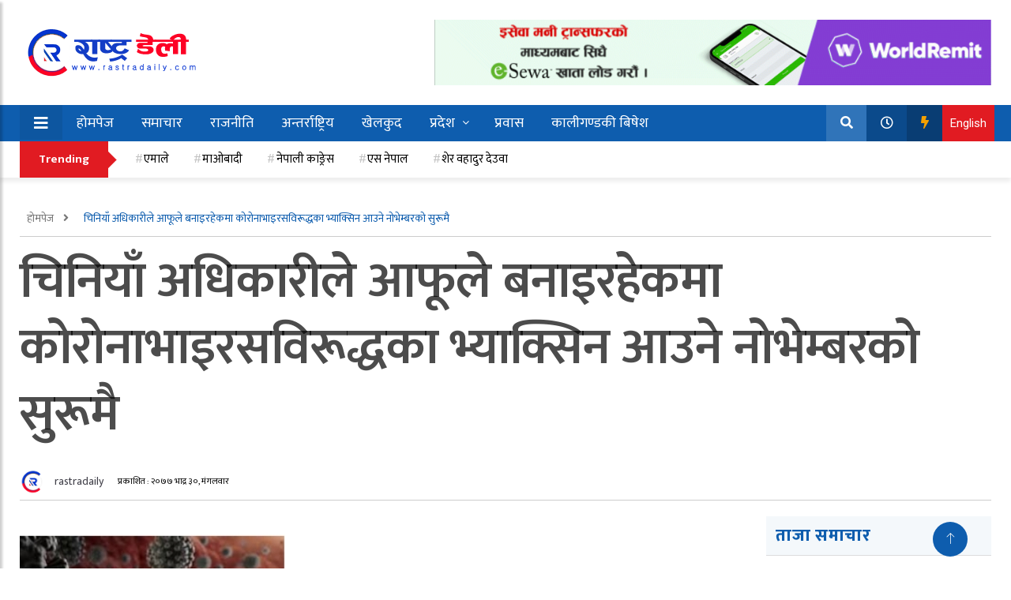

--- FILE ---
content_type: text/html; charset=UTF-8
request_url: https://rastradaily.com/news/4455/
body_size: 22485
content:
<!doctype html>
<html lang="en-US" xmlns:og="http://opengraphprotocol.org/schema/" xmlns:fb="http://www.facebook.com/2008/fbml">
	<head> <meta name="facebook-domain-verification" content="b7q1hujwamiuycsev128yuvut1a5yb" />
		
		<script>(function(w,d,s,l,i){w[l]=w[l]||[];w[l].push({'gtm.start':
new Date().getTime(),event:'gtm.js'});var f=d.getElementsByTagName(s)[0],
j=d.createElement(s),dl=l!='dataLayer'?'&l='+l:'';j.async=true;j.src=
'https://www.googletagmanager.com/gtm.js?id='+i+dl;f.parentNode.insertBefore(j,f);
})(window,document,'script','dataLayer','GTM-584MZ49');</script>
		
<script data-ad-client="ca-pub-9865951019672416" async src="https://pagead2.googlesyndication.com/pagead/js/adsbygoogle.js"></script>
	
	
		<meta charset="UTF-8">
		
		<meta name="description" content="Latest Nepali News Portal From NEPAL">
		
		<meta charset="UTF-8">
        <meta name="viewport" content="width=device-width, initial-scale=1">
        
		<meta http-equiv="X-UA-Compatible" content="IE=edge">
		
				
		<!-- Global Font -->
		<link href="https://fonts.googleapis.com/css?family=Roboto:400,600,700" rel="stylesheet">

		<!-- Nepali Fonts -->
		<link href="https://fonts.googleapis.com/css?family=Niramit" rel="stylesheet">
		<link rel='stylesheet' id='custom-google-fonts-css'  href='https://fonts.googleapis.com/css?family=Ek+Mukta:400,500,600,700,800' type='text/css' media='all' />
		<link rel='stylesheet' id='custom-google-fonts-css'  href='https://fonts.googleapis.com/css?family=Mukta:400,500,600,700,800' type='text/css' media='all' />

		<!-- CSS ================================================== -->
		
		<!-- Bootstrap -->
		<link rel="stylesheet" href="https://rastradaily.com/wp-content/themes/News/assets/css/bootstrap.min.css">
		
		<!-- IconFont -->
		<link rel="stylesheet" href="https://rastradaily.com/wp-content/themes/News/assets/css/iconfonts.css">
		<!-- FontAwesome -->
		<link rel="stylesheet" href="https://rastradaily.com/wp-content/themes/News/assets/css/font-awesome.min.css">
		<!-- Owl Carousel -->
		<link rel="stylesheet" href="https://rastradaily.com/wp-content/themes/News/assets/css/owl.carousel.min.css">
		<link rel="stylesheet" href="https://rastradaily.com/wp-content/themes/News/assets/css/owl.theme.default.min.css">
		<!-- magnific -->
		<link rel="stylesheet" href="https://rastradaily.com/wp-content/themes/News/assets/css/magnific-popup.css">

		
		<link rel="stylesheet" href="https://rastradaily.com/wp-content/themes/News/assets/css/animate.css">

		<!-- Template styles-->
		<link rel="stylesheet" href="https://rastradaily.com/wp-content/themes/News/assets/css/style.css">
		<!-- Responsive styles-->
		<link rel="stylesheet" href="https://rastradaily.com/wp-content/themes/News/assets/css/responsive.css">
		
		<!-- Colorbox -->
		<link rel="stylesheet" href="https://rastradaily.com/wp-content/themes/News/assets/css/colorbox.css">

		<!-- HTML5 shim, for IE6-8 support of HTML5 elements. All other JS at the end of file. -->
		<!--[if lt IE 9]>
		  <script src="https://rastradaily.com/wp-content/themes/News/assets/js/html5shiv.js"></script>
		  <script src="https://rastradaily.com/wp-content/themes/News/assets/js/respond.min.js"></script>
		<![endif]-->
   
		
		<meta name='robots' content='index, follow, max-image-preview:large, max-snippet:-1, max-video-preview:-1' />
	<style>img:is([sizes="auto" i], [sizes^="auto," i]) { contain-intrinsic-size: 3000px 1500px }</style>
	<!-- Google tag (gtag.js) Consent Mode dataLayer added by Site Kit -->
<script type="text/javascript" id="google_gtagjs-js-consent-mode-data-layer">
/* <![CDATA[ */
window.dataLayer = window.dataLayer || [];function gtag(){dataLayer.push(arguments);}
gtag('consent', 'default', {"ad_personalization":"denied","ad_storage":"denied","ad_user_data":"denied","analytics_storage":"denied","functionality_storage":"denied","security_storage":"denied","personalization_storage":"denied","region":["AT","BE","BG","CH","CY","CZ","DE","DK","EE","ES","FI","FR","GB","GR","HR","HU","IE","IS","IT","LI","LT","LU","LV","MT","NL","NO","PL","PT","RO","SE","SI","SK"],"wait_for_update":500});
window._googlesitekitConsentCategoryMap = {"statistics":["analytics_storage"],"marketing":["ad_storage","ad_user_data","ad_personalization"],"functional":["functionality_storage","security_storage"],"preferences":["personalization_storage"]};
window._googlesitekitConsents = {"ad_personalization":"denied","ad_storage":"denied","ad_user_data":"denied","analytics_storage":"denied","functionality_storage":"denied","security_storage":"denied","personalization_storage":"denied","region":["AT","BE","BG","CH","CY","CZ","DE","DK","EE","ES","FI","FR","GB","GR","HR","HU","IE","IS","IT","LI","LT","LU","LV","MT","NL","NO","PL","PT","RO","SE","SI","SK"],"wait_for_update":500};
/* ]]> */
</script>
<!-- End Google tag (gtag.js) Consent Mode dataLayer added by Site Kit -->

	<!-- This site is optimized with the Yoast SEO plugin v25.4 - https://yoast.com/wordpress/plugins/seo/ -->
	<title>चिनियाँ अधिकारीले आफूले बनाइरहेकमा कोरोनाभाइरसविरूद्धका भ्याक्सिन आउने नोभेम्बरको सुरूमै - Rastra Daily</title>
	<link rel="canonical" href="https://rastradaily.com/international/4455/" />
	<meta property="og:locale" content="en_US" />
	<meta property="og:type" content="article" />
	<meta property="og:title" content="चिनियाँ अधिकारीले आफूले बनाइरहेकमा कोरोनाभाइरसविरूद्धका भ्याक्सिन आउने नोभेम्बरको सुरूमै - Rastra Daily" />
	<meta property="og:description" content="चिनियाँ अधिकारीले आफूले बनाइरहेकमा कोरोनाभाइरसविरूद्धका भ्याक्सिन आउने नोभेम्बरको सुरूमै आममानिसको प्रयोगका लागि उपलब्ध हुने बताएका छन्। चाइनिज सेन्टर फर डिजिस कन्ट्रोल एन्ड प्रिभेन्सन सेन्टरकी बायोसेफ्टी [&hellip;]" />
	<meta property="og:url" content="https://rastradaily.com/international/4455/" />
	<meta property="og:site_name" content="Rastra Daily" />
	<meta property="article:publisher" content="https://www.facebook.com/rastradaily" />
	<meta property="article:published_time" content="2020-09-15T08:13:15+00:00" />
	<meta property="article:modified_time" content="2020-09-15T11:48:29+00:00" />
	<meta property="og:image" content="https://rastradaily.com/wp-content/uploads/2020/09/20200915_173024.jpg" />
	<meta property="og:image:width" content="336" />
	<meta property="og:image:height" content="216" />
	<meta property="og:image:type" content="image/jpeg" />
	<meta name="author" content="rastradaily" />
	<meta name="twitter:card" content="summary_large_image" />
	<meta name="twitter:label1" content="Written by" />
	<meta name="twitter:data1" content="rastradaily" />
	<script type="application/ld+json" class="yoast-schema-graph">{"@context":"https://schema.org","@graph":[{"@type":"Article","@id":"https://rastradaily.com/international/4455/#article","isPartOf":{"@id":"https://rastradaily.com/international/4455/"},"author":{"name":"rastradaily","@id":"https://rastradaily.com/#/schema/person/0ee9fa81ee1658bdf274e09199094a06"},"headline":"चिनियाँ अधिकारीले आफूले बनाइरहेकमा कोरोनाभाइरसविरूद्धका भ्याक्सिन आउने नोभेम्बरको सुरूमै","datePublished":"2020-09-15T08:13:15+00:00","dateModified":"2020-09-15T11:48:29+00:00","mainEntityOfPage":{"@id":"https://rastradaily.com/international/4455/"},"wordCount":0,"commentCount":0,"publisher":{"@id":"https://rastradaily.com/#organization"},"image":{"@id":"https://rastradaily.com/international/4455/#primaryimage"},"thumbnailUrl":"https://rastradaily.com/wp-content/uploads/2020/09/20200915_173024.jpg","articleSection":["अन्तर्राष्ट्रिय","समाचार"],"inLanguage":"en-US","potentialAction":[{"@type":"CommentAction","name":"Comment","target":["https://rastradaily.com/international/4455/#respond"]}]},{"@type":"WebPage","@id":"https://rastradaily.com/international/4455/","url":"https://rastradaily.com/international/4455/","name":"चिनियाँ अधिकारीले आफूले बनाइरहेकमा कोरोनाभाइरसविरूद्धका भ्याक्सिन आउने नोभेम्बरको सुरूमै - Rastra Daily","isPartOf":{"@id":"https://rastradaily.com/#website"},"primaryImageOfPage":{"@id":"https://rastradaily.com/international/4455/#primaryimage"},"image":{"@id":"https://rastradaily.com/international/4455/#primaryimage"},"thumbnailUrl":"https://rastradaily.com/wp-content/uploads/2020/09/20200915_173024.jpg","datePublished":"2020-09-15T08:13:15+00:00","dateModified":"2020-09-15T11:48:29+00:00","breadcrumb":{"@id":"https://rastradaily.com/international/4455/#breadcrumb"},"inLanguage":"en-US","potentialAction":[{"@type":"ReadAction","target":["https://rastradaily.com/international/4455/"]}]},{"@type":"ImageObject","inLanguage":"en-US","@id":"https://rastradaily.com/international/4455/#primaryimage","url":"https://rastradaily.com/wp-content/uploads/2020/09/20200915_173024.jpg","contentUrl":"https://rastradaily.com/wp-content/uploads/2020/09/20200915_173024.jpg","width":336,"height":216},{"@type":"BreadcrumbList","@id":"https://rastradaily.com/international/4455/#breadcrumb","itemListElement":[{"@type":"ListItem","position":1,"name":"Home","item":"https://rastradaily.com/"},{"@type":"ListItem","position":2,"name":"चिनियाँ अधिकारीले आफूले बनाइरहेकमा कोरोनाभाइरसविरूद्धका भ्याक्सिन आउने नोभेम्बरको सुरूमै"}]},{"@type":"WebSite","@id":"https://rastradaily.com/#website","url":"https://rastradaily.com/","name":"rastradaily.com","description":"Latest Nepali News Portal From NEPAL","publisher":{"@id":"https://rastradaily.com/#organization"},"potentialAction":[{"@type":"SearchAction","target":{"@type":"EntryPoint","urlTemplate":"https://rastradaily.com/?s={search_term_string}"},"query-input":{"@type":"PropertyValueSpecification","valueRequired":true,"valueName":"search_term_string"}}],"inLanguage":"en-US"},{"@type":"Organization","@id":"https://rastradaily.com/#organization","name":"Rastra Daily","url":"https://rastradaily.com/","logo":{"@type":"ImageObject","inLanguage":"en-US","@id":"https://rastradaily.com/#/schema/logo/image/","url":"https://rastradaily.com/wp-content/uploads/2020/08/Untitled-1-copy-e1596888009566.png","contentUrl":"https://rastradaily.com/wp-content/uploads/2020/08/Untitled-1-copy-e1596888009566.png","width":310,"height":67,"caption":"Rastra Daily"},"image":{"@id":"https://rastradaily.com/#/schema/logo/image/"},"sameAs":["https://www.facebook.com/rastradaily"]},{"@type":"Person","@id":"https://rastradaily.com/#/schema/person/0ee9fa81ee1658bdf274e09199094a06","name":"rastradaily","image":{"@type":"ImageObject","inLanguage":"en-US","@id":"https://rastradaily.com/#/schema/person/image/","url":"https://rastradaily.com/wp-content/uploads/2021/08/rastradaily-new-png11-139x150.png","contentUrl":"https://rastradaily.com/wp-content/uploads/2021/08/rastradaily-new-png11-139x150.png","caption":"rastradaily"},"sameAs":["http://rastradaily.com"],"url":"https://rastradaily.com/author/elumbini/"}]}</script>
	<!-- / Yoast SEO plugin. -->


<link rel='dns-prefetch' href='//platform-api.sharethis.com' />
<link rel='dns-prefetch' href='//cdn.canvasjs.com' />
<link rel='dns-prefetch' href='//www.googletagmanager.com' />
<link rel='dns-prefetch' href='//pagead2.googlesyndication.com' />
<link rel="alternate" type="application/rss+xml" title="Rastra Daily &raquo; चिनियाँ अधिकारीले आफूले बनाइरहेकमा कोरोनाभाइरसविरूद्धका भ्याक्सिन आउने नोभेम्बरको सुरूमै Comments Feed" href="https://rastradaily.com/international/4455/feed/" />
<meta property="fb:app_id" content="" /><meta property="og:title" content="चिनियाँ अधिकारीले आफूले बनाइरहेकमा कोरोनाभाइरसविरूद्धका भ्याक्सिन आउने नोभेम्बरको सुरूमै"/><meta property="og:type" content="article"/><meta property="og:url" content="https://rastradaily.com/international/4455/"/><meta property="og:site_name" content="Your Site NAME Goes HERE"/><meta property="og:image" content="https://rastradaily.com/wp-content/uploads/2020/09/20200915_173024-300x193.jpg"/>
<script type="text/javascript">
/* <![CDATA[ */
window._wpemojiSettings = {"baseUrl":"https:\/\/s.w.org\/images\/core\/emoji\/16.0.1\/72x72\/","ext":".png","svgUrl":"https:\/\/s.w.org\/images\/core\/emoji\/16.0.1\/svg\/","svgExt":".svg","source":{"concatemoji":"https:\/\/rastradaily.com\/wp-includes\/js\/wp-emoji-release.min.js?ver=6.8.3"}};
/*! This file is auto-generated */
!function(s,n){var o,i,e;function c(e){try{var t={supportTests:e,timestamp:(new Date).valueOf()};sessionStorage.setItem(o,JSON.stringify(t))}catch(e){}}function p(e,t,n){e.clearRect(0,0,e.canvas.width,e.canvas.height),e.fillText(t,0,0);var t=new Uint32Array(e.getImageData(0,0,e.canvas.width,e.canvas.height).data),a=(e.clearRect(0,0,e.canvas.width,e.canvas.height),e.fillText(n,0,0),new Uint32Array(e.getImageData(0,0,e.canvas.width,e.canvas.height).data));return t.every(function(e,t){return e===a[t]})}function u(e,t){e.clearRect(0,0,e.canvas.width,e.canvas.height),e.fillText(t,0,0);for(var n=e.getImageData(16,16,1,1),a=0;a<n.data.length;a++)if(0!==n.data[a])return!1;return!0}function f(e,t,n,a){switch(t){case"flag":return n(e,"\ud83c\udff3\ufe0f\u200d\u26a7\ufe0f","\ud83c\udff3\ufe0f\u200b\u26a7\ufe0f")?!1:!n(e,"\ud83c\udde8\ud83c\uddf6","\ud83c\udde8\u200b\ud83c\uddf6")&&!n(e,"\ud83c\udff4\udb40\udc67\udb40\udc62\udb40\udc65\udb40\udc6e\udb40\udc67\udb40\udc7f","\ud83c\udff4\u200b\udb40\udc67\u200b\udb40\udc62\u200b\udb40\udc65\u200b\udb40\udc6e\u200b\udb40\udc67\u200b\udb40\udc7f");case"emoji":return!a(e,"\ud83e\udedf")}return!1}function g(e,t,n,a){var r="undefined"!=typeof WorkerGlobalScope&&self instanceof WorkerGlobalScope?new OffscreenCanvas(300,150):s.createElement("canvas"),o=r.getContext("2d",{willReadFrequently:!0}),i=(o.textBaseline="top",o.font="600 32px Arial",{});return e.forEach(function(e){i[e]=t(o,e,n,a)}),i}function t(e){var t=s.createElement("script");t.src=e,t.defer=!0,s.head.appendChild(t)}"undefined"!=typeof Promise&&(o="wpEmojiSettingsSupports",i=["flag","emoji"],n.supports={everything:!0,everythingExceptFlag:!0},e=new Promise(function(e){s.addEventListener("DOMContentLoaded",e,{once:!0})}),new Promise(function(t){var n=function(){try{var e=JSON.parse(sessionStorage.getItem(o));if("object"==typeof e&&"number"==typeof e.timestamp&&(new Date).valueOf()<e.timestamp+604800&&"object"==typeof e.supportTests)return e.supportTests}catch(e){}return null}();if(!n){if("undefined"!=typeof Worker&&"undefined"!=typeof OffscreenCanvas&&"undefined"!=typeof URL&&URL.createObjectURL&&"undefined"!=typeof Blob)try{var e="postMessage("+g.toString()+"("+[JSON.stringify(i),f.toString(),p.toString(),u.toString()].join(",")+"));",a=new Blob([e],{type:"text/javascript"}),r=new Worker(URL.createObjectURL(a),{name:"wpTestEmojiSupports"});return void(r.onmessage=function(e){c(n=e.data),r.terminate(),t(n)})}catch(e){}c(n=g(i,f,p,u))}t(n)}).then(function(e){for(var t in e)n.supports[t]=e[t],n.supports.everything=n.supports.everything&&n.supports[t],"flag"!==t&&(n.supports.everythingExceptFlag=n.supports.everythingExceptFlag&&n.supports[t]);n.supports.everythingExceptFlag=n.supports.everythingExceptFlag&&!n.supports.flag,n.DOMReady=!1,n.readyCallback=function(){n.DOMReady=!0}}).then(function(){return e}).then(function(){var e;n.supports.everything||(n.readyCallback(),(e=n.source||{}).concatemoji?t(e.concatemoji):e.wpemoji&&e.twemoji&&(t(e.twemoji),t(e.wpemoji)))}))}((window,document),window._wpemojiSettings);
/* ]]> */
</script>

<style id='wp-emoji-styles-inline-css' type='text/css'>

	img.wp-smiley, img.emoji {
		display: inline !important;
		border: none !important;
		box-shadow: none !important;
		height: 1em !important;
		width: 1em !important;
		margin: 0 0.07em !important;
		vertical-align: -0.1em !important;
		background: none !important;
		padding: 0 !important;
	}
</style>
<link rel='stylesheet' id='wp-block-library-css' href='https://rastradaily.com/wp-includes/css/dist/block-library/style.min.css?ver=6.8.3' type='text/css' media='all' />
<style id='classic-theme-styles-inline-css' type='text/css'>
/*! This file is auto-generated */
.wp-block-button__link{color:#fff;background-color:#32373c;border-radius:9999px;box-shadow:none;text-decoration:none;padding:calc(.667em + 2px) calc(1.333em + 2px);font-size:1.125em}.wp-block-file__button{background:#32373c;color:#fff;text-decoration:none}
</style>
<style id='global-styles-inline-css' type='text/css'>
:root{--wp--preset--aspect-ratio--square: 1;--wp--preset--aspect-ratio--4-3: 4/3;--wp--preset--aspect-ratio--3-4: 3/4;--wp--preset--aspect-ratio--3-2: 3/2;--wp--preset--aspect-ratio--2-3: 2/3;--wp--preset--aspect-ratio--16-9: 16/9;--wp--preset--aspect-ratio--9-16: 9/16;--wp--preset--color--black: #000000;--wp--preset--color--cyan-bluish-gray: #abb8c3;--wp--preset--color--white: #ffffff;--wp--preset--color--pale-pink: #f78da7;--wp--preset--color--vivid-red: #cf2e2e;--wp--preset--color--luminous-vivid-orange: #ff6900;--wp--preset--color--luminous-vivid-amber: #fcb900;--wp--preset--color--light-green-cyan: #7bdcb5;--wp--preset--color--vivid-green-cyan: #00d084;--wp--preset--color--pale-cyan-blue: #8ed1fc;--wp--preset--color--vivid-cyan-blue: #0693e3;--wp--preset--color--vivid-purple: #9b51e0;--wp--preset--gradient--vivid-cyan-blue-to-vivid-purple: linear-gradient(135deg,rgba(6,147,227,1) 0%,rgb(155,81,224) 100%);--wp--preset--gradient--light-green-cyan-to-vivid-green-cyan: linear-gradient(135deg,rgb(122,220,180) 0%,rgb(0,208,130) 100%);--wp--preset--gradient--luminous-vivid-amber-to-luminous-vivid-orange: linear-gradient(135deg,rgba(252,185,0,1) 0%,rgba(255,105,0,1) 100%);--wp--preset--gradient--luminous-vivid-orange-to-vivid-red: linear-gradient(135deg,rgba(255,105,0,1) 0%,rgb(207,46,46) 100%);--wp--preset--gradient--very-light-gray-to-cyan-bluish-gray: linear-gradient(135deg,rgb(238,238,238) 0%,rgb(169,184,195) 100%);--wp--preset--gradient--cool-to-warm-spectrum: linear-gradient(135deg,rgb(74,234,220) 0%,rgb(151,120,209) 20%,rgb(207,42,186) 40%,rgb(238,44,130) 60%,rgb(251,105,98) 80%,rgb(254,248,76) 100%);--wp--preset--gradient--blush-light-purple: linear-gradient(135deg,rgb(255,206,236) 0%,rgb(152,150,240) 100%);--wp--preset--gradient--blush-bordeaux: linear-gradient(135deg,rgb(254,205,165) 0%,rgb(254,45,45) 50%,rgb(107,0,62) 100%);--wp--preset--gradient--luminous-dusk: linear-gradient(135deg,rgb(255,203,112) 0%,rgb(199,81,192) 50%,rgb(65,88,208) 100%);--wp--preset--gradient--pale-ocean: linear-gradient(135deg,rgb(255,245,203) 0%,rgb(182,227,212) 50%,rgb(51,167,181) 100%);--wp--preset--gradient--electric-grass: linear-gradient(135deg,rgb(202,248,128) 0%,rgb(113,206,126) 100%);--wp--preset--gradient--midnight: linear-gradient(135deg,rgb(2,3,129) 0%,rgb(40,116,252) 100%);--wp--preset--font-size--small: 13px;--wp--preset--font-size--medium: 20px;--wp--preset--font-size--large: 36px;--wp--preset--font-size--x-large: 42px;--wp--preset--spacing--20: 0.44rem;--wp--preset--spacing--30: 0.67rem;--wp--preset--spacing--40: 1rem;--wp--preset--spacing--50: 1.5rem;--wp--preset--spacing--60: 2.25rem;--wp--preset--spacing--70: 3.38rem;--wp--preset--spacing--80: 5.06rem;--wp--preset--shadow--natural: 6px 6px 9px rgba(0, 0, 0, 0.2);--wp--preset--shadow--deep: 12px 12px 50px rgba(0, 0, 0, 0.4);--wp--preset--shadow--sharp: 6px 6px 0px rgba(0, 0, 0, 0.2);--wp--preset--shadow--outlined: 6px 6px 0px -3px rgba(255, 255, 255, 1), 6px 6px rgba(0, 0, 0, 1);--wp--preset--shadow--crisp: 6px 6px 0px rgba(0, 0, 0, 1);}:where(.is-layout-flex){gap: 0.5em;}:where(.is-layout-grid){gap: 0.5em;}body .is-layout-flex{display: flex;}.is-layout-flex{flex-wrap: wrap;align-items: center;}.is-layout-flex > :is(*, div){margin: 0;}body .is-layout-grid{display: grid;}.is-layout-grid > :is(*, div){margin: 0;}:where(.wp-block-columns.is-layout-flex){gap: 2em;}:where(.wp-block-columns.is-layout-grid){gap: 2em;}:where(.wp-block-post-template.is-layout-flex){gap: 1.25em;}:where(.wp-block-post-template.is-layout-grid){gap: 1.25em;}.has-black-color{color: var(--wp--preset--color--black) !important;}.has-cyan-bluish-gray-color{color: var(--wp--preset--color--cyan-bluish-gray) !important;}.has-white-color{color: var(--wp--preset--color--white) !important;}.has-pale-pink-color{color: var(--wp--preset--color--pale-pink) !important;}.has-vivid-red-color{color: var(--wp--preset--color--vivid-red) !important;}.has-luminous-vivid-orange-color{color: var(--wp--preset--color--luminous-vivid-orange) !important;}.has-luminous-vivid-amber-color{color: var(--wp--preset--color--luminous-vivid-amber) !important;}.has-light-green-cyan-color{color: var(--wp--preset--color--light-green-cyan) !important;}.has-vivid-green-cyan-color{color: var(--wp--preset--color--vivid-green-cyan) !important;}.has-pale-cyan-blue-color{color: var(--wp--preset--color--pale-cyan-blue) !important;}.has-vivid-cyan-blue-color{color: var(--wp--preset--color--vivid-cyan-blue) !important;}.has-vivid-purple-color{color: var(--wp--preset--color--vivid-purple) !important;}.has-black-background-color{background-color: var(--wp--preset--color--black) !important;}.has-cyan-bluish-gray-background-color{background-color: var(--wp--preset--color--cyan-bluish-gray) !important;}.has-white-background-color{background-color: var(--wp--preset--color--white) !important;}.has-pale-pink-background-color{background-color: var(--wp--preset--color--pale-pink) !important;}.has-vivid-red-background-color{background-color: var(--wp--preset--color--vivid-red) !important;}.has-luminous-vivid-orange-background-color{background-color: var(--wp--preset--color--luminous-vivid-orange) !important;}.has-luminous-vivid-amber-background-color{background-color: var(--wp--preset--color--luminous-vivid-amber) !important;}.has-light-green-cyan-background-color{background-color: var(--wp--preset--color--light-green-cyan) !important;}.has-vivid-green-cyan-background-color{background-color: var(--wp--preset--color--vivid-green-cyan) !important;}.has-pale-cyan-blue-background-color{background-color: var(--wp--preset--color--pale-cyan-blue) !important;}.has-vivid-cyan-blue-background-color{background-color: var(--wp--preset--color--vivid-cyan-blue) !important;}.has-vivid-purple-background-color{background-color: var(--wp--preset--color--vivid-purple) !important;}.has-black-border-color{border-color: var(--wp--preset--color--black) !important;}.has-cyan-bluish-gray-border-color{border-color: var(--wp--preset--color--cyan-bluish-gray) !important;}.has-white-border-color{border-color: var(--wp--preset--color--white) !important;}.has-pale-pink-border-color{border-color: var(--wp--preset--color--pale-pink) !important;}.has-vivid-red-border-color{border-color: var(--wp--preset--color--vivid-red) !important;}.has-luminous-vivid-orange-border-color{border-color: var(--wp--preset--color--luminous-vivid-orange) !important;}.has-luminous-vivid-amber-border-color{border-color: var(--wp--preset--color--luminous-vivid-amber) !important;}.has-light-green-cyan-border-color{border-color: var(--wp--preset--color--light-green-cyan) !important;}.has-vivid-green-cyan-border-color{border-color: var(--wp--preset--color--vivid-green-cyan) !important;}.has-pale-cyan-blue-border-color{border-color: var(--wp--preset--color--pale-cyan-blue) !important;}.has-vivid-cyan-blue-border-color{border-color: var(--wp--preset--color--vivid-cyan-blue) !important;}.has-vivid-purple-border-color{border-color: var(--wp--preset--color--vivid-purple) !important;}.has-vivid-cyan-blue-to-vivid-purple-gradient-background{background: var(--wp--preset--gradient--vivid-cyan-blue-to-vivid-purple) !important;}.has-light-green-cyan-to-vivid-green-cyan-gradient-background{background: var(--wp--preset--gradient--light-green-cyan-to-vivid-green-cyan) !important;}.has-luminous-vivid-amber-to-luminous-vivid-orange-gradient-background{background: var(--wp--preset--gradient--luminous-vivid-amber-to-luminous-vivid-orange) !important;}.has-luminous-vivid-orange-to-vivid-red-gradient-background{background: var(--wp--preset--gradient--luminous-vivid-orange-to-vivid-red) !important;}.has-very-light-gray-to-cyan-bluish-gray-gradient-background{background: var(--wp--preset--gradient--very-light-gray-to-cyan-bluish-gray) !important;}.has-cool-to-warm-spectrum-gradient-background{background: var(--wp--preset--gradient--cool-to-warm-spectrum) !important;}.has-blush-light-purple-gradient-background{background: var(--wp--preset--gradient--blush-light-purple) !important;}.has-blush-bordeaux-gradient-background{background: var(--wp--preset--gradient--blush-bordeaux) !important;}.has-luminous-dusk-gradient-background{background: var(--wp--preset--gradient--luminous-dusk) !important;}.has-pale-ocean-gradient-background{background: var(--wp--preset--gradient--pale-ocean) !important;}.has-electric-grass-gradient-background{background: var(--wp--preset--gradient--electric-grass) !important;}.has-midnight-gradient-background{background: var(--wp--preset--gradient--midnight) !important;}.has-small-font-size{font-size: var(--wp--preset--font-size--small) !important;}.has-medium-font-size{font-size: var(--wp--preset--font-size--medium) !important;}.has-large-font-size{font-size: var(--wp--preset--font-size--large) !important;}.has-x-large-font-size{font-size: var(--wp--preset--font-size--x-large) !important;}
:where(.wp-block-post-template.is-layout-flex){gap: 1.25em;}:where(.wp-block-post-template.is-layout-grid){gap: 1.25em;}
:where(.wp-block-columns.is-layout-flex){gap: 2em;}:where(.wp-block-columns.is-layout-grid){gap: 2em;}
:root :where(.wp-block-pullquote){font-size: 1.5em;line-height: 1.6;}
</style>
<link rel='stylesheet' id='share-this-share-buttons-sticky-css' href='https://rastradaily.com/wp-content/plugins/sharethis-share-buttons/css/mu-style.css?ver=1751553397' type='text/css' media='all' />
<link rel='stylesheet' id='dashicons-css' href='https://rastradaily.com/wp-includes/css/dashicons.min.css?ver=6.8.3' type='text/css' media='all' />
<link rel='stylesheet' id='admin-bar-css' href='https://rastradaily.com/wp-includes/css/admin-bar.min.css?ver=6.8.3' type='text/css' media='all' />
<style id='admin-bar-inline-css' type='text/css'>

    .canvasjs-chart-credit{
        display: none !important;
    }
    #vtrtsFreeChart canvas {
    border-radius: 6px;
}

.vtrts-free-adminbar-weekly-title {
    font-weight: bold;
    font-size: 14px;
    color: #fff;
    margin-bottom: 6px;
}

        #wpadminbar #wp-admin-bar-vtrts_free_top_button .ab-icon:before {
            content: "\f185";
            color: #1DAE22;
            top: 3px;
        }
    #wp-admin-bar-vtrts_pro_top_button .ab-item {
        min-width: 180px;
    }
    .vtrts-free-adminbar-dropdown {
        min-width: 340px;
        padding: 18px 18px 12px 18px;
        background: #23282d;
        color: #fff;
        border-radius: 8px;
        box-shadow: 0 4px 24px rgba(0,0,0,0.15);
        margin-top: 10px;
    }
    .vtrts-free-adminbar-grid {
        display: grid;
        grid-template-columns: 1fr 1fr;
        gap: 18px 18px; /* row-gap column-gap */
        margin-bottom: 18px;
    }
    .vtrts-free-adminbar-card {
        background: #2c3338;
        border-radius: 8px;
        padding: 18px 18px 12px 18px;
        box-shadow: 0 2px 8px rgba(0,0,0,0.07);
        display: flex;
        flex-direction: column;
        align-items: flex-start;
    }
    /* Extra margin for the right column */
    .vtrts-free-adminbar-card:nth-child(2),
    .vtrts-free-adminbar-card:nth-child(4) {
        margin-left: 10px !important;
        padding-left: 10px !important;
        margin-right: 10px !important;
        padding-right : 10px !important;
        margin-top: 10px !important;
    }
    .vtrts-free-adminbar-card:nth-child(1),
    .vtrts-free-adminbar-card:nth-child(3) {
        margin-left: 10px !important;
        padding-left: 10px !important;
        margin-top: 10px !important;
    }
    /* Extra margin for the bottom row */
    .vtrts-free-adminbar-card:nth-child(3),
    .vtrts-free-adminbar-card:nth-child(4) {
        margin-top: 6px !important;
        padding-top: 6px !important;
        margin-top: 10px !important;
    }
    .vtrts-free-adminbar-card-title {
        font-size: 14px;
        font-weight: 800;
        margin-bottom: 6px;
        color: #fff;
    }
    .vtrts-free-adminbar-card-value {
        font-size: 22px;
        font-weight: bold;
        color: #1DAE22;
        margin-bottom: 4px;
    }
    .vtrts-free-adminbar-card-sub {
        font-size: 12px;
        color: #aaa;
    }
    .vtrts-free-adminbar-btn-wrap {
        text-align: center;
        margin-top: 8px;
    }

    #wp-admin-bar-vtrts_free_top_button .ab-item{
    min-width: 80px !important;
        padding: 0px !important;
    .vtrts-free-adminbar-btn {
        display: inline-block;
        background: #1DAE22;
        color: #fff !important;
        font-weight: bold;
        padding: 8px 28px;
        border-radius: 6px;
        text-decoration: none;
        font-size: 15px;
        transition: background 0.2s;
        margin-top: 8px;
    }
    .vtrts-free-adminbar-btn:hover {
        background: #15991b;
        color: #fff !important;
    }

    .vtrts-free-adminbar-dropdown-wrap { min-width: 0; padding: 0; }
    #wpadminbar #wp-admin-bar-vtrts_free_top_button .vtrts-free-adminbar-dropdown { display: none; position: absolute; left: 0; top: 100%; z-index: 99999; }
    #wpadminbar #wp-admin-bar-vtrts_free_top_button:hover .vtrts-free-adminbar-dropdown { display: block; }
    
        .ab-empty-item #wp-admin-bar-vtrts_free_top_button-default .ab-empty-item{
    height:0px !important;
    padding :0px !important;
     }
            #wpadminbar .quicklinks .ab-empty-item{
        padding:0px !important;
    }
    .vtrts-free-adminbar-dropdown {
    min-width: 340px;
    padding: 18px 18px 12px 18px;
    background: #23282d;
    color: #fff;
    border-radius: 12px; /* more rounded */
    box-shadow: 0 8px 32px rgba(0,0,0,0.25); /* deeper shadow */
    margin-top: 10px;
}

.vtrts-free-adminbar-btn-wrap {
    text-align: center;
    margin-top: 18px; /* more space above */
}

.vtrts-free-adminbar-btn {
    display: inline-block;
    background: #1DAE22;
    color: #fff !important;
    font-weight: bold;
    padding: 5px 22px;
    border-radius: 8px;
    text-decoration: none;
    font-size: 17px;
    transition: background 0.2s, box-shadow 0.2s;
    margin-top: 8px;
    box-shadow: 0 2px 8px rgba(29,174,34,0.15);
    text-align: center;
    line-height: 1.6;
    
}
.vtrts-free-adminbar-btn:hover {
    background: #15991b;
    color: #fff !important;
    box-shadow: 0 4px 16px rgba(29,174,34,0.25);
}
    


</style>
<link rel='stylesheet' id='ppress-frontend-css' href='https://rastradaily.com/wp-content/plugins/wp-user-avatar/assets/css/frontend.min.css?ver=4.16.7' type='text/css' media='all' />
<link rel='stylesheet' id='ppress-flatpickr-css' href='https://rastradaily.com/wp-content/plugins/wp-user-avatar/assets/flatpickr/flatpickr.min.css?ver=4.16.7' type='text/css' media='all' />
<link rel='stylesheet' id='ppress-select2-css' href='https://rastradaily.com/wp-content/plugins/wp-user-avatar/assets/select2/select2.min.css?ver=6.8.3' type='text/css' media='all' />
<link rel='stylesheet' id='wpac-css-css' href='https://rastradaily.com/wp-content/plugins/wpac-like-system/assets/css/front-end.css?ver=6.8.3' type='text/css' media='all' />
<link rel='stylesheet' id='font-awesome-css' href='https://rastradaily.com/wp-content/plugins/wpac-like-system/assets/font-awesome/css/all.min.css' type='text/css' media='all' />
<link rel='stylesheet' id='font-awesome-v4-css' href='https://rastradaily.com/wp-content/plugins/wpac-like-system/assets/font-awesome/css/v4-shims.min.css' type='text/css' media='all' />
<script type="text/javascript" id="ahc_front_js-js-extra">
/* <![CDATA[ */
var ahc_ajax_front = {"ajax_url":"https:\/\/rastradaily.com\/wp-admin\/admin-ajax.php","plugin_url":"https:\/\/rastradaily.com\/wp-content\/plugins\/visitors-traffic-real-time-statistics\/","page_id":"4455","page_title":"\u091a\u093f\u0928\u093f\u092f\u093e\u0901 \u0905\u0927\u093f\u0915\u093e\u0930\u0940\u0932\u0947 \u0906\u092b\u0942\u0932\u0947 \u092c\u0928\u093e\u0907\u0930\u0939\u0947\u0915\u092e\u093e \u0915\u094b\u0930\u094b\u0928\u093e\u092d\u093e\u0907\u0930\u0938\u0935\u093f\u0930\u0942\u0926\u094d\u0927\u0915\u093e \u092d\u094d\u092f\u093e\u0915\u094d\u0938\u093f\u0928 \u0906\u0909\u0928\u0947 \u0928\u094b\u092d\u0947\u092e\u094d\u092c\u0930\u0915\u094b \u0938\u0941\u0930\u0942\u092e\u0948","post_type":"post"};
/* ]]> */
</script>
<script type="text/javascript" src="https://rastradaily.com/wp-content/plugins/visitors-traffic-real-time-statistics/js/front.js?ver=6.8.3" id="ahc_front_js-js"></script>
<script type="text/javascript" src="//platform-api.sharethis.com/js/sharethis.js?ver=2.3.6#property=609a1335edbfd5001100122f&amp;product=inline-buttons&amp;source=sharethis-share-buttons-wordpress" id="share-this-share-buttons-mu-js"></script>
<script type="text/javascript" src="https://rastradaily.com/wp-includes/js/jquery/jquery.min.js?ver=3.7.1" id="jquery-core-js"></script>
<script type="text/javascript" src="https://rastradaily.com/wp-includes/js/jquery/jquery-migrate.min.js?ver=3.4.1" id="jquery-migrate-js"></script>
<script type="text/javascript" src="https://rastradaily.com/wp-content/plugins/wp-user-avatar/assets/flatpickr/flatpickr.min.js?ver=4.16.7" id="ppress-flatpickr-js"></script>
<script type="text/javascript" src="https://rastradaily.com/wp-content/plugins/wp-user-avatar/assets/select2/select2.min.js?ver=4.16.7" id="ppress-select2-js"></script>
<script type="text/javascript" id="wpac-ajax-js-extra">
/* <![CDATA[ */
var wpac_ajax_url = {"ajax_url":"https:\/\/rastradaily.com\/wp-admin\/admin-ajax.php","user_id":"0","user_ip":"3.22.101.64"};
/* ]]> */
</script>
<script type="text/javascript" src="https://rastradaily.com/wp-content/plugins/wpac-like-system/assets/js/ajax.js?ver=6.8.3" id="wpac-ajax-js"></script>
<script type="text/javascript" src="https://rastradaily.com/wp-content/plugins/wpac-like-system/assets/js/frontend.js?ver=6.8.3" id="wpac-frontend-ajax-js"></script>

<!-- Google tag (gtag.js) snippet added by Site Kit -->

<!-- Google Analytics snippet added by Site Kit -->
<script type="text/javascript" src="https://www.googletagmanager.com/gtag/js?id=GT-KDDHT9D" id="google_gtagjs-js" async></script>
<script type="text/javascript" id="google_gtagjs-js-after">
/* <![CDATA[ */
window.dataLayer = window.dataLayer || [];function gtag(){dataLayer.push(arguments);}
gtag("set","linker",{"domains":["rastradaily.com"]});
gtag("js", new Date());
gtag("set", "developer_id.dZTNiMT", true);
gtag("config", "GT-KDDHT9D", {"googlesitekit_post_type":"post","googlesitekit_post_author":"rastradaily","googlesitekit_post_date":"\u092a\u094d\u0930\u0915\u093e\u0936\u093f\u0924 : &#2408;&#2406;&#2413;&#2413; \u092d\u093e\u0926\u094d\u0930 &#2409;&#2406;, \u092e\u0902\u0917\u0932\u0935\u093e\u0930 "});
 window._googlesitekit = window._googlesitekit || {}; window._googlesitekit.throttledEvents = []; window._googlesitekit.gtagEvent = (name, data) => { var key = JSON.stringify( { name, data } ); if ( !! window._googlesitekit.throttledEvents[ key ] ) { return; } window._googlesitekit.throttledEvents[ key ] = true; setTimeout( () => { delete window._googlesitekit.throttledEvents[ key ]; }, 5 ); gtag( "event", name, { ...data, event_source: "site-kit" } ); }; 
/* ]]> */
</script>

<!-- End Google tag (gtag.js) snippet added by Site Kit -->
<link rel="https://api.w.org/" href="https://rastradaily.com/wp-json/" /><link rel="alternate" title="JSON" type="application/json" href="https://rastradaily.com/wp-json/wp/v2/posts/4455" /><link rel="EditURI" type="application/rsd+xml" title="RSD" href="https://rastradaily.com/xmlrpc.php?rsd" />

<link rel='shortlink' href='https://rastradaily.com/?p=4455' />
<link rel="alternate" title="oEmbed (JSON)" type="application/json+oembed" href="https://rastradaily.com/wp-json/oembed/1.0/embed?url=https%3A%2F%2Frastradaily.com%2Finternational%2F4455%2F" />
<link rel="alternate" title="oEmbed (XML)" type="text/xml+oembed" href="https://rastradaily.com/wp-json/oembed/1.0/embed?url=https%3A%2F%2Frastradaily.com%2Finternational%2F4455%2F&#038;format=xml" />
			<meta property="fb:pages" content="111114498519872" />
			<meta name="generator" content="Site Kit by Google 1.156.0" />
<!-- Google AdSense meta tags added by Site Kit -->
<meta name="google-adsense-platform-account" content="ca-host-pub-2644536267352236">
<meta name="google-adsense-platform-domain" content="sitekit.withgoogle.com">
<!-- End Google AdSense meta tags added by Site Kit -->

<!-- Google Tag Manager snippet added by Site Kit -->
<script type="text/javascript">
/* <![CDATA[ */

			( function( w, d, s, l, i ) {
				w[l] = w[l] || [];
				w[l].push( {'gtm.start': new Date().getTime(), event: 'gtm.js'} );
				var f = d.getElementsByTagName( s )[0],
					j = d.createElement( s ), dl = l != 'dataLayer' ? '&l=' + l : '';
				j.async = true;
				j.src = 'https://www.googletagmanager.com/gtm.js?id=' + i + dl;
				f.parentNode.insertBefore( j, f );
			} )( window, document, 'script', 'dataLayer', 'GTM-584MZ49' );
			
/* ]]> */
</script>

<!-- End Google Tag Manager snippet added by Site Kit -->

<!-- Google AdSense snippet added by Site Kit -->
<script type="text/javascript" async="async" src="https://pagead2.googlesyndication.com/pagead/js/adsbygoogle.js?client=ca-pub-9865951019672416&amp;host=ca-host-pub-2644536267352236" crossorigin="anonymous"></script>

<!-- End Google AdSense snippet added by Site Kit -->
<link rel="icon" href="https://rastradaily.com/wp-content/uploads/2020/09/logoMainsma.png" sizes="32x32" />
<link rel="icon" href="https://rastradaily.com/wp-content/uploads/2020/09/logoMainsma.png" sizes="192x192" />
<link rel="apple-touch-icon" href="https://rastradaily.com/wp-content/uploads/2020/09/logoMainsma.png" />
<meta name="msapplication-TileImage" content="https://rastradaily.com/wp-content/uploads/2020/09/logoMainsma.png" />
	</head>
<body id="main-body">


<noscript><iframe src="https://www.googletagmanager.com/ns.html?id=GTM-584MZ49"
height="0" width="0" style="display:none;visibility:hidden"></iframe></noscript>



			
		<!-- Header start -->
	<header id="header" class="header">
		<div class="container">
			<div class="row align-items-center justify-content-between">
				<div class="col-md-3 col-sm-12">
					<div class="logo">
						<a href="https://rastradaily.com/" class="custom-logo-link" rel="home"><img width="244" height="70" src="https://rastradaily.com/wp-content/uploads/2023/10/cropped-nepali-rastra.png" class="custom-logo" alt="Rastra Daily" decoding="async" srcset="https://rastradaily.com/wp-content/uploads/2023/10/cropped-nepali-rastra.png 244w, https://rastradaily.com/wp-content/uploads/2023/10/cropped-nepali-rastra-150x43.png 150w" sizes="(max-width: 244px) 100vw, 244px" /></a>                        

                        
					</div>
	

				</div><!-- logo col end -->

				<div class="col-md-7 col-sm-12 header-right">
					<div class="top__header__ads">

												<div><img width="850" height="100" src="https://rastradaily.com/wp-content/uploads/2021/05/esewa-money-giff.gif" class="image wp-image-17824  attachment-full size-full" alt="" style="max-width: 100%; height: auto;" decoding="async" fetchpriority="high" /></div>												
					</div>
				</div><!-- header right end -->
			</div><!-- Row end -->
			
		</div><!-- Logo and banner area end -->
	

	</header><!--/ Header end -->

	
	<nav class="header__nav">
		<div class="container">
			<div class="nav__wrap">
			<div class="cl-lg-12">
			<div class="row">
				<div class="left__ col-lg-8 col-md-7 col-sm-3 col-xs-2">
				<div class="sticky__logo hide float-left">
					<a href="" class=""> <img src="https://rastradaily.com/wp-content/uploads/2023/10/rastra-dailu-long-logo.png" /> </a>
					<span class="date__note">
					     <iframe scrolling="no" border="0" frameborder="0" marginwidth="0" marginheight="0" allowtransparency="true" src="https://www.ashesh.com.np/linknepali-time.php?dwn=only&font_color=fff&font_size=14&bikram_sambat=0&format=dmyw&api=962173k280" width="165" height="22"></iframe>   </span>
				</div>
					<a class="sidebar__collapse float-left" id="sidebarCollapse"> 
						<i class="fa fa-bars" style=" color: #FFF; position: relative; top: 2px; "> </i> 
						<!-- <svg width="30" height="30" viewBox="0 0 20 20" xmlns="http://www.w3.org/2000/svg" data-svg="menu" style="fill: white;"><rect x="2" y="4" width="16" height="1"></rect><rect x="2" y="9" width="10" height="1"></rect><rect x="2" y="14" width="16" height="1"></rect></svg> -->
					</a> 
					<ul id="desktop__only" class="nav-menu"><li id="menu-item-8" class="menu-item menu-item-type-custom menu-item-object-custom menu-item-home menu-item-8"><a href="http://rastradaily.com/">होमपेज</a></li>
<li id="menu-item-14" class="menu-item menu-item-type-taxonomy menu-item-object-category current-post-ancestor current-menu-parent current-post-parent menu-item-14"><a href="https://rastradaily.com/category/news/">समाचार</a></li>
<li id="menu-item-10" class="menu-item menu-item-type-taxonomy menu-item-object-category menu-item-10"><a href="https://rastradaily.com/category/politics/">राजनीति</a></li>
<li id="menu-item-711" class="menu-item menu-item-type-taxonomy menu-item-object-category current-post-ancestor current-menu-parent current-post-parent menu-item-711"><a href="https://rastradaily.com/category/international/">अन्तर्राष्ट्रिय</a></li>
<li id="menu-item-3252" class="menu-item menu-item-type-taxonomy menu-item-object-category menu-item-3252"><a href="https://rastradaily.com/category/sports/">खेलकुद</a></li>
<li id="menu-item-677" class="menu-item menu-item-type-taxonomy menu-item-object-category menu-item-has-children menu-item-677"><a href="https://rastradaily.com/category/provience/">प्रदेश</a>
<ul class="sub-menu">
	<li id="menu-item-679" class="menu-item menu-item-type-taxonomy menu-item-object-category menu-item-679"><a href="https://rastradaily.com/category/province1/">प्रदेश १</a></li>
	<li id="menu-item-680" class="menu-item menu-item-type-taxonomy menu-item-object-category menu-item-680"><a href="https://rastradaily.com/category/province2/">प्रदेश २</a></li>
	<li id="menu-item-678" class="menu-item menu-item-type-taxonomy menu-item-object-category menu-item-678"><a href="https://rastradaily.com/category/province4/">गण्डकी</a></li>
	<li id="menu-item-6672" class="menu-item menu-item-type-taxonomy menu-item-object-category menu-item-6672"><a href="https://rastradaily.com/category/%e0%a4%b2%e0%a5%81%e0%a4%ae%e0%a5%8d%e0%a4%ac%e0%a4%bf%e0%a4%a8%e0%a5%80-%e0%a4%aa%e0%a5%8d%e0%a4%b0%e0%a4%a6%e0%a5%87%e0%a4%b6/">लुम्बिनी प्रदेश</a></li>
	<li id="menu-item-682" class="menu-item menu-item-type-taxonomy menu-item-object-category menu-item-682"><a href="https://rastradaily.com/category/province3/">बागमती</a></li>
	<li id="menu-item-685" class="menu-item menu-item-type-taxonomy menu-item-object-category menu-item-685"><a href="https://rastradaily.com/category/province6/">कर्णाली</a></li>
	<li id="menu-item-686" class="menu-item menu-item-type-taxonomy menu-item-object-category menu-item-686"><a href="https://rastradaily.com/category/province7/">सुदूरपश्चिम</a></li>
</ul>
</li>
<li id="menu-item-3251" class="menu-item menu-item-type-taxonomy menu-item-object-category menu-item-3251"><a href="https://rastradaily.com/category/migration/">प्रवास</a></li>
<li id="menu-item-31083" class="menu-item menu-item-type-taxonomy menu-item-object-category menu-item-31083"><a href="https://rastradaily.com/category/kaligandaki/">कालीगण्डकी बिषेश</a></li>
<li id="menu-item-18142" class="menu-item menu-item-type-taxonomy menu-item-object-category menu-item-18142"><a href="https://rastradaily.com/category/malaysia-2/">मलेसिया विशेष</a></li>
</ul> 
					
				</div>
				<div class="right__ col-lg-4 col-md-5 col-sm-9 col-xs-10">
					<ul class="right__btns">
						<li>
							<a class="icon__ search__"> 
								<i class="fa fa-search">  </i>
							</a>
						</li>
						
						<li>
							<a class="icon__ recent__"> 
								<i class="fa fa-clock-o">  </i>
							</a>
						</li>
						
						<li>
							<a class="icon__ popular__"> 
								<i class="fa fa-flash">  </i>
							</a>
						</li>
						
						<li>
							<a href="https://rastradaily.com/category/english" class="icon__ english__"> 
								<span> English </span> 
							</a>
						</li>
					</ul>	
					
				</div>
				</div>
				</div>
			</div>
		</div>
	
	
	
		<!-- Search Box -->
		<div class="search__box hide">
			<div class="container">
				<form action="https://rastradaily.com" method="GET">
					<div class="col-lg-12">
						<div class="row">
							<div class="col-lg-3">
								<div class="form-check no-calendar-icon">
									<input type="text" name="from" id="nepali-datepicker-from" class="form-control" placeholder="बाट ">
								</div>
							</div>

							<div class="col-lg-3">
								<div class="form-check no-calendar-icon">
									<input type="text" name="to" id="nepali-datepicker-to" class="form-control" placeholder="सम्म">
								</div>
							</div>
							<div class="col-lg-3">
								<div class="form-check no-keyword-icon">
									<input type="text" name="s" value="" class="form-control" placeholder="खोजशब्द">
								</div>
							</div>
							<div class="col-lg-3">
								<div class="mbl__mb__30">
										<input style="width: 80%; padding: .375rem .75rem; " type="submit" value="Search" class="btn btn-primary">
										<span class="close__search"> <i class="fa fa-close float-right"></i>
								</div>
							</div>
						</div>
					</div>
				</form>
			</div>
		</div>
		<!-- Search Box Ends -->
			
	<!-- Recent Posts -->
		<div class="recent__box hide">
			<div class="container">
				<div class="col-lg-12">
					<h2 class="block-title block-title-dark">
						<span class="title-angle-shap" style="font-size: 25px;"> ताजा अपडेट </span>
						<span class="close__btn close__resent"> <i class="fa fa-close">  </i> </span>
					</h2>
					<div class="row">
					
																	
						<div class="col-lg-4 col-md-12">
						
							<div class="list-post-block">
								<ul class="list-post">
								
									<li>
										<div class="post-block-style media">
											<div class="post-thumb thumb-md">
												<a href="https://rastradaily.com/headline/33154/">
													<img class="img-fluid" src="https://rastradaily.com/wp-content/uploads/2026/01/hospital.jpg" alt="कालीगण्डकी अस्पतालको जग्गा विवाद : स्थानीय सरकार किन मौन ?">
												</a>
											</div><!-- Post thumb end -->

											<div class="post-content media-body">
												<h2 class="post-title">
													<a href="https://rastradaily.com/headline/33154/"> कालीगण्डकी अस्पतालको जग्गा विवाद : स्थानीय सरकार किन मौन ? </a>
												</h2>
											</div><!-- Post content end -->
										</div><!-- Post block style end -->
									</li><!-- Li end -->
								
								</ul><!-- List post end -->
							</div>
							
						</div>
						
											
						<div class="col-lg-4 col-md-12">
						
							<div class="list-post-block">
								<ul class="list-post">
								
									<li>
										<div class="post-block-style media">
											<div class="post-thumb thumb-md">
												<a href="https://rastradaily.com/headline/33147/">
													<img class="img-fluid" src="https://rastradaily.com/wp-content/uploads/2025/12/bir.png" alt="CTEVT मा पुनःसंरचना प्रक्रिया तीव्र, कार्यान्वयन समिति गठन">
												</a>
											</div><!-- Post thumb end -->

											<div class="post-content media-body">
												<h2 class="post-title">
													<a href="https://rastradaily.com/headline/33147/"> CTEVT मा पुनःसंरचना प्रक्रिया तीव्र, कार्यान्वयन समिति गठन </a>
												</h2>
											</div><!-- Post content end -->
										</div><!-- Post block style end -->
									</li><!-- Li end -->
								
								</ul><!-- List post end -->
							</div>
							
						</div>
						
											
						<div class="col-lg-4 col-md-12">
						
							<div class="list-post-block">
								<ul class="list-post">
								
									<li>
										<div class="post-block-style media">
											<div class="post-thumb thumb-md">
												<a href="https://rastradaily.com/headline/33138/">
													<img class="img-fluid" src="https://rastradaily.com/wp-content/uploads/2025/12/kavi.png" alt="भिरकोटमा २१ दिने ‘वारिष्टा (कफी बनाउने)’ आधारभूत तालिम सुरु">
												</a>
											</div><!-- Post thumb end -->

											<div class="post-content media-body">
												<h2 class="post-title">
													<a href="https://rastradaily.com/headline/33138/"> भिरकोटमा २१ दिने ‘वारिष्टा (कफी बनाउने)’ आधारभूत तालिम सुरु </a>
												</h2>
											</div><!-- Post content end -->
										</div><!-- Post block style end -->
									</li><!-- Li end -->
								
								</ul><!-- List post end -->
							</div>
							
						</div>
						
											
						<div class="col-lg-4 col-md-12">
						
							<div class="list-post-block">
								<ul class="list-post">
								
									<li>
										<div class="post-block-style media">
											<div class="post-thumb thumb-md">
												<a href="https://rastradaily.com/headline/33129/">
													<img class="img-fluid" src="https://rastradaily.com/wp-content/uploads/2025/12/Red-and-White-Modern-Cricket-Tournament-Instagram-Post.png" alt="मिर्मी क्रिकेट क्लबलाई दोस्रो आधिखोला कपको उपाधि">
												</a>
											</div><!-- Post thumb end -->

											<div class="post-content media-body">
												<h2 class="post-title">
													<a href="https://rastradaily.com/headline/33129/"> मिर्मी क्रिकेट क्लबलाई दोस्रो आधिखोला कपको उपाधि </a>
												</h2>
											</div><!-- Post content end -->
										</div><!-- Post block style end -->
									</li><!-- Li end -->
								
								</ul><!-- List post end -->
							</div>
							
						</div>
						
											
						<div class="col-lg-4 col-md-12">
						
							<div class="list-post-block">
								<ul class="list-post">
								
									<li>
										<div class="post-block-style media">
											<div class="post-thumb thumb-md">
												<a href="https://rastradaily.com/headline/33126/">
													<img class="img-fluid" src="https://rastradaily.com/wp-content/uploads/2025/11/indian-biman.jpg" alt="दुबई एयर शोमा भारतीय वायुसेनाको तेजस लडाकु विमान दुर्घटना, पाइलटको मृत्यु">
												</a>
											</div><!-- Post thumb end -->

											<div class="post-content media-body">
												<h2 class="post-title">
													<a href="https://rastradaily.com/headline/33126/"> दुबई एयर शोमा भारतीय वायुसेनाको तेजस लडाकु विमान दुर्घटना, पाइलटको मृत्यु </a>
												</h2>
											</div><!-- Post content end -->
										</div><!-- Post block style end -->
									</li><!-- Li end -->
								
								</ul><!-- List post end -->
							</div>
							
						</div>
						
											
						<div class="col-lg-4 col-md-12">
						
							<div class="list-post-block">
								<ul class="list-post">
								
									<li>
										<div class="post-block-style media">
											<div class="post-thumb thumb-md">
												<a href="https://rastradaily.com/headline/33123/">
													<img class="img-fluid" src="https://rastradaily.com/wp-content/uploads/2025/11/rastra-daily-pic-bhim-jee-scaled.png" alt="दुबईमा अलपत्र परेका नेपालीहरूको लागि विशेष राहत सेल्टर सञ्चालन">
												</a>
											</div><!-- Post thumb end -->

											<div class="post-content media-body">
												<h2 class="post-title">
													<a href="https://rastradaily.com/headline/33123/"> दुबईमा अलपत्र परेका नेपालीहरूको लागि विशेष राहत सेल्टर सञ्चालन </a>
												</h2>
											</div><!-- Post content end -->
										</div><!-- Post block style end -->
									</li><!-- Li end -->
								
								</ul><!-- List post end -->
							</div>
							
						</div>
						
												
					</div>
				</div>
			</div>
		</div>
		<!-- Recent Posts Ends-->
			
	
		<!-- Popular Posts -->
		<div class="popular__box hide">
			<div class="container">
				<div class="col-lg-12">
					<h2 class="block-title block-title-dark">
						<span class="title-angle-shap" style="font-size: 25px;"> धेरै पढिएको   </span>
						<span class="close__btn close__popular"> <i class="fa fa-close">  </i> </span>
					</h2>
					<div class="row">
					
							
				
						<div class="col-lg-4 col-md-6">
							<div class="sidebar-widget featured-tab post-tab mb-20">
								<div class="row">
									<div class="col-12">
										<div class="tab-content">
											<div>
												<div class="list-post-block">
													<ul class="list-post">
														<li>
															<div class="post-block-style media">
																<div class="post-thumb">
																	<a href="https://rastradaily.com/international/23448/">
																		<img class="img-fluid" style="object-fit: cover; " src="https://rastradaily.com/wp-content/uploads/2021/08/saudi.png" alt="साउदीमा  १२ हजार८ सय ९९ जना पक्राउ">
																	</a>
																	<span class="tab-post-count" style="font-size: 20px; ">  १  </span>
																</div><!-- Post thumb end -->
							
																<div class="post-content media-body">
																	<h2 class="post-title">
																		<a href="https://rastradaily.com/international/23448/"> साउदीमा  १२ हजार८ सय ९९ जना पक्राउ </a>
																	</h2>
																</div><!-- Post content end -->
															</div><!-- Post block style end -->
														</li><!-- Li 1 end -->
													</ul><!-- List post end -->
												</div>
											</div><!-- Tab pane 1 end -->
										</div><!-- tab content -->
									</div>
								</div>
							</div>
						</div>
							
				
						<div class="col-lg-4 col-md-6">
							<div class="sidebar-widget featured-tab post-tab mb-20">
								<div class="row">
									<div class="col-12">
										<div class="tab-content">
											<div>
												<div class="list-post-block">
													<ul class="list-post">
														<li>
															<div class="post-block-style media">
																<div class="post-thumb">
																	<a href="https://rastradaily.com/news/21153/">
																		<img class="img-fluid" style="object-fit: cover; " src="https://rastradaily.com/wp-content/uploads/2020/08/rape-1.jpg" alt="दश महिना पछि पाल्पामा खुल्यो एक रहस्य, जसले एक महिलालाई वलत्कार गरेका थिए">
																	</a>
																	<span class="tab-post-count" style="font-size: 20px; ">  २  </span>
																</div><!-- Post thumb end -->
							
																<div class="post-content media-body">
																	<h2 class="post-title">
																		<a href="https://rastradaily.com/news/21153/"> दश महिना पछि पाल्पामा खुल्यो एक रहस्य, जसले एक महिलालाई वलत्कार गरेका थिए </a>
																	</h2>
																</div><!-- Post content end -->
															</div><!-- Post block style end -->
														</li><!-- Li 1 end -->
													</ul><!-- List post end -->
												</div>
											</div><!-- Tab pane 1 end -->
										</div><!-- tab content -->
									</div>
								</div>
							</div>
						</div>
							
				
						<div class="col-lg-4 col-md-6">
							<div class="sidebar-widget featured-tab post-tab mb-20">
								<div class="row">
									<div class="col-12">
										<div class="tab-content">
											<div>
												<div class="list-post-block">
													<ul class="list-post">
														<li>
															<div class="post-block-style media">
																<div class="post-thumb">
																	<a href="https://rastradaily.com/news/24650/">
																		<img class="img-fluid" style="object-fit: cover; " src="https://rastradaily.com/wp-content/uploads/2021/08/khem-kc-death-usa.png" alt="अमेरीकामा स्याङ्गजा पुतली वजारका एक नेपालीको मृत्यु, गोफण्डमि सन्चालनमा">
																	</a>
																	<span class="tab-post-count" style="font-size: 20px; ">  ३  </span>
																</div><!-- Post thumb end -->
							
																<div class="post-content media-body">
																	<h2 class="post-title">
																		<a href="https://rastradaily.com/news/24650/"> अमेरीकामा स्याङ्गजा पुतली वजारका एक नेपालीको मृत्यु, गोफण्डमि सन्चालनमा </a>
																	</h2>
																</div><!-- Post content end -->
															</div><!-- Post block style end -->
														</li><!-- Li 1 end -->
													</ul><!-- List post end -->
												</div>
											</div><!-- Tab pane 1 end -->
										</div><!-- tab content -->
									</div>
								</div>
							</div>
						</div>
							
				
						<div class="col-lg-4 col-md-6">
							<div class="sidebar-widget featured-tab post-tab mb-20">
								<div class="row">
									<div class="col-12">
										<div class="tab-content">
											<div>
												<div class="list-post-block">
													<ul class="list-post">
														<li>
															<div class="post-block-style media">
																<div class="post-thumb">
																	<a href="https://rastradaily.com/headline/19113/">
																		<img class="img-fluid" style="object-fit: cover; " src="https://rastradaily.com/wp-content/uploads/2021/07/forigen-worker-news_rastra.jpg" alt="मलेसियाले आफ्ना नागरिकलाई खोप लगाइसकेपछि मात्र विदेशी कामदार लैजाने">
																	</a>
																	<span class="tab-post-count" style="font-size: 20px; ">  ४  </span>
																</div><!-- Post thumb end -->
							
																<div class="post-content media-body">
																	<h2 class="post-title">
																		<a href="https://rastradaily.com/headline/19113/"> मलेसियाले आफ्ना नागरिकलाई खोप लगाइसकेपछि मात्र विदेशी कामदार लैजाने </a>
																	</h2>
																</div><!-- Post content end -->
															</div><!-- Post block style end -->
														</li><!-- Li 1 end -->
													</ul><!-- List post end -->
												</div>
											</div><!-- Tab pane 1 end -->
										</div><!-- tab content -->
									</div>
								</div>
							</div>
						</div>
							
				
						<div class="col-lg-4 col-md-6">
							<div class="sidebar-widget featured-tab post-tab mb-20">
								<div class="row">
									<div class="col-12">
										<div class="tab-content">
											<div>
												<div class="list-post-block">
													<ul class="list-post">
														<li>
															<div class="post-block-style media">
																<div class="post-thumb">
																	<a href="https://rastradaily.com/news/25898/">
																		<img class="img-fluid" style="object-fit: cover; " src="https://rastradaily.com/wp-content/uploads/2021/09/240765981_4529251187141301_6294176261621935822_n.jpg" alt="मलेसियाको पुडुमा छापा,वेश्यावृतिमा संलग्न १२ जना पक्राउ">
																	</a>
																	<span class="tab-post-count" style="font-size: 20px; ">  ५  </span>
																</div><!-- Post thumb end -->
							
																<div class="post-content media-body">
																	<h2 class="post-title">
																		<a href="https://rastradaily.com/news/25898/"> मलेसियाको पुडुमा छापा,वेश्यावृतिमा संलग्न १२ जना पक्राउ </a>
																	</h2>
																</div><!-- Post content end -->
															</div><!-- Post block style end -->
														</li><!-- Li 1 end -->
													</ul><!-- List post end -->
												</div>
											</div><!-- Tab pane 1 end -->
										</div><!-- tab content -->
									</div>
								</div>
							</div>
						</div>
							
				
						<div class="col-lg-4 col-md-6">
							<div class="sidebar-widget featured-tab post-tab mb-20">
								<div class="row">
									<div class="col-12">
										<div class="tab-content">
											<div>
												<div class="list-post-block">
													<ul class="list-post">
														<li>
															<div class="post-block-style media">
																<div class="post-thumb">
																	<a href="https://rastradaily.com/province4/20579/">
																		<img class="img-fluid" style="object-fit: cover; " src="https://rastradaily.com/wp-content/uploads/2021/07/syangja-covid-update.png" alt="स्याङ्गजाका एक कोरोना सक्रमितको पोखरामा मृत्यु">
																	</a>
																	<span class="tab-post-count" style="font-size: 20px; ">  ६  </span>
																</div><!-- Post thumb end -->
							
																<div class="post-content media-body">
																	<h2 class="post-title">
																		<a href="https://rastradaily.com/province4/20579/"> स्याङ्गजाका एक कोरोना सक्रमितको पोखरामा मृत्यु </a>
																	</h2>
																</div><!-- Post content end -->
															</div><!-- Post block style end -->
														</li><!-- Li 1 end -->
													</ul><!-- List post end -->
												</div>
											</div><!-- Tab pane 1 end -->
										</div><!-- tab content -->
									</div>
								</div>
							</div>
						</div>
							
				
						<div class="col-lg-4 col-md-6">
							<div class="sidebar-widget featured-tab post-tab mb-20">
								<div class="row">
									<div class="col-12">
										<div class="tab-content">
											<div>
												<div class="list-post-block">
													<ul class="list-post">
														<li>
															<div class="post-block-style media">
																<div class="post-thumb">
																	<a href="https://rastradaily.com/headline/10345/">
																		<img class="img-fluid" style="object-fit: cover; " src="https://rastradaily.com/wp-content/uploads/2020/08/KP-prachand-2.jpg" alt="ओली-दाहाल भेट, संवैधानिक परिषद् बैठक स्थगित गर्ने निर्णय">
																	</a>
																	<span class="tab-post-count" style="font-size: 20px; ">  ७  </span>
																</div><!-- Post thumb end -->
							
																<div class="post-content media-body">
																	<h2 class="post-title">
																		<a href="https://rastradaily.com/headline/10345/"> ओली-दाहाल भेट, संवैधानिक परिषद् बैठक स्थगित गर्ने निर्णय </a>
																	</h2>
																</div><!-- Post content end -->
															</div><!-- Post block style end -->
														</li><!-- Li 1 end -->
													</ul><!-- List post end -->
												</div>
											</div><!-- Tab pane 1 end -->
										</div><!-- tab content -->
									</div>
								</div>
							</div>
						</div>
							
				
						<div class="col-lg-4 col-md-6">
							<div class="sidebar-widget featured-tab post-tab mb-20">
								<div class="row">
									<div class="col-12">
										<div class="tab-content">
											<div>
												<div class="list-post-block">
													<ul class="list-post">
														<li>
															<div class="post-block-style media">
																<div class="post-thumb">
																	<a href="https://rastradaily.com/news/20674/">
																		<img class="img-fluid" style="object-fit: cover; " src="https://rastradaily.com/wp-content/uploads/2021/07/chor-rastra.jpg" alt="स्याङ्जाको कालीगण्डकी विर्घामा अज्ञात समुहले  चोरी गर्‍यो">
																	</a>
																	<span class="tab-post-count" style="font-size: 20px; ">  ८  </span>
																</div><!-- Post thumb end -->
							
																<div class="post-content media-body">
																	<h2 class="post-title">
																		<a href="https://rastradaily.com/news/20674/"> स्याङ्जाको कालीगण्डकी विर्घामा अज्ञात समुहले  चोरी गर्‍यो </a>
																	</h2>
																</div><!-- Post content end -->
															</div><!-- Post block style end -->
														</li><!-- Li 1 end -->
													</ul><!-- List post end -->
												</div>
											</div><!-- Tab pane 1 end -->
										</div><!-- tab content -->
									</div>
								</div>
							</div>
						</div>
							
				
						<div class="col-lg-4 col-md-6">
							<div class="sidebar-widget featured-tab post-tab mb-20">
								<div class="row">
									<div class="col-12">
										<div class="tab-content">
											<div>
												<div class="list-post-block">
													<ul class="list-post">
														<li>
															<div class="post-block-style media">
																<div class="post-thumb">
																	<a href="https://rastradaily.com/news/25690/">
																		<img class="img-fluid" style="object-fit: cover; " src="https://rastradaily.com/wp-content/uploads/2021/08/WhatsApp-Image-2021-08-30-at-4.05.24-PM.jpeg" alt="साथीको मृत्युपछि सुर्खेतका हर्षले मलेसियामा आत्महत्या गरे">
																	</a>
																	<span class="tab-post-count" style="font-size: 20px; ">  ९  </span>
																</div><!-- Post thumb end -->
							
																<div class="post-content media-body">
																	<h2 class="post-title">
																		<a href="https://rastradaily.com/news/25690/"> साथीको मृत्युपछि सुर्खेतका हर्षले मलेसियामा आत्महत्या गरे </a>
																	</h2>
																</div><!-- Post content end -->
															</div><!-- Post block style end -->
														</li><!-- Li 1 end -->
													</ul><!-- List post end -->
												</div>
											</div><!-- Tab pane 1 end -->
										</div><!-- tab content -->
									</div>
								</div>
							</div>
						</div>
											</div>
				</div>
			</div>
		</div>
		<!-- Popular Posts Ends-->	
	</nav>
	
	<div class="trending__">
		<div class="container">
			<div class="title__label">
				Trending
			</div>
			<div class="trending__list">
				
				<ul id="menu-trending-menu" class=" "><li id="menu-item-10938" class="menu-item menu-item-type-taxonomy menu-item-object-trend menu-item-10938"><a href="https://rastradaily.com/trend/uml/">एमाले</a></li>
<li id="menu-item-10939" class="menu-item menu-item-type-taxonomy menu-item-object-trend menu-item-10939"><a href="https://rastradaily.com/trend/maosists/">माओबादी</a></li>
<li id="menu-item-699" class="menu-item menu-item-type-taxonomy menu-item-object-trend menu-item-699"><a href="https://rastradaily.com/trend/congress/">नेपाली काङ्रेस</a></li>
<li id="menu-item-20262" class="menu-item menu-item-type-taxonomy menu-item-object-trend menu-item-20262"><a href="https://rastradaily.com/trend/%e0%a4%8f%e0%a4%b8-%e0%a4%a8%e0%a5%87%e0%a4%aa%e0%a4%be%e0%a4%b2/">एस नेपाल</a></li>
<li id="menu-item-19840" class="menu-item menu-item-type-taxonomy menu-item-object-trend menu-item-19840"><a href="https://rastradaily.com/trend/%e0%a4%b6%e0%a5%87%e0%a4%b0-%e0%a4%b5%e0%a4%b9%e0%a4%be%e0%a4%a6%e0%a5%81%e0%a4%b0-%e0%a4%a6%e0%a5%87%e0%a4%89%e0%a4%b5%e0%a4%be/">शेर वहादुर देउवा</a></li>
</ul>				
			</div>
			<div class="clearfix"></div>
		</div>
	</div>	
	<div class="gap-30"></div>



		<div class="">
            <!-- Sidebar Holder -->
            <nav id="sidebar">
                <div id="dismiss">
                    <i class="fa fa-arrow-left"></i>
                </div>
				
				<!--
                <div class="sidebar-header">
                    <a href="https://rastradaily.com/" class="custom-logo-link" rel="home"><img width="244" height="70" src="https://rastradaily.com/wp-content/uploads/2023/10/cropped-nepali-rastra.png" class="custom-logo" alt="Rastra Daily" decoding="async" srcset="https://rastradaily.com/wp-content/uploads/2023/10/cropped-nepali-rastra.png 244w, https://rastradaily.com/wp-content/uploads/2023/10/cropped-nepali-rastra-150x43.png 150w" sizes="(max-width: 244px) 100vw, 244px" /></a>                </div>
				-->
				
				<ul id="menu-primary-menu" class="list-unstyled components"><li id="menu-item-422" class="menu-item menu-item-type-custom menu-item-object-custom menu-item-422"><a href="http://www.rastradaily.com"><i class="fa fa-home"></i></a></li>
<li id="menu-item-506" class="menu-item menu-item-type-taxonomy menu-item-object-category current-post-ancestor current-menu-parent current-post-parent menu-item-506"><a href="https://rastradaily.com/category/news/">समाचार</a></li>
<li id="menu-item-516" class="menu-item menu-item-type-taxonomy menu-item-object-category menu-item-516"><a href="https://rastradaily.com/category/politics/">राजनीति</a></li>
<li id="menu-item-18143" class="menu-item menu-item-type-taxonomy menu-item-object-category menu-item-18143"><a href="https://rastradaily.com/category/malaysia-2/">मलेसिया विशेष</a></li>
<li id="menu-item-518" class="menu-item menu-item-type-taxonomy menu-item-object-category menu-item-518"><a href="https://rastradaily.com/category/sports/">खेलकुद</a></li>
<li id="menu-item-507" class="menu-item menu-item-type-taxonomy menu-item-object-category menu-item-507"><a href="https://rastradaily.com/category/health/">स्वास्थ्य</a></li>
<li id="menu-item-690" class="menu-item menu-item-type-taxonomy menu-item-object-category menu-item-690"><a href="https://rastradaily.com/category/migration/">प्रवास</a></li>
<li id="menu-item-20179" class="menu-item menu-item-type-taxonomy menu-item-object-category menu-item-20179"><a href="https://rastradaily.com/category/provience/">प्रदेश</a></li>
<li id="menu-item-32402" class="menu-item menu-item-type-taxonomy menu-item-object-category menu-item-32402"><a href="https://rastradaily.com/category/zodic/">राशिफल</a></li>
<li id="menu-item-32401" class="menu-item menu-item-type-taxonomy menu-item-object-category menu-item-32401"><a href="https://rastradaily.com/category/kaligandaki/">कालीगण्डकी बिषेश</a></li>
</ul>				
            </nav>
			<!-- Page Content Holder -->
        </div>



        <div class="overlay"></div>



    <div class="container">
	<div class="col-lg-12">
		<div class="row">
			<div class="posts__banner__ads">
							</div>
		</div>
	</div>
</div>
		
		
	<!-- breadcrumb -->
	<div class="breadcrumb-section">
		<div class="container">
			<div class="row">
				<div class="col-12">
					<ol class="breadcrumb" style="padding: 10px 0px;">
						<li>
							<a href="https://rastradaily.com">   होमपेज    </a>
							<i class="fa fa-angle-right"></i>
						</li>
						<li><a style=" color: #0e5dae; "> चिनियाँ अधिकारीले आफूले बनाइरहेकमा कोरोनाभाइरसविरूद्धका भ्याक्सिन आउने नोभेम्बरको सुरूमै </a></li>
					</ol>
					<div class="post__divider_line"> </div>
					
					<h2 class="post-title title-xl mb-20"> चिनियाँ अधिकारीले आफूले बनाइरहेकमा कोरोनाभाइरसविरूद्धका भ्याक्सिन आउने नोभेम्बरको सुरूमै </h2>
					 
					 <div class="row mt-10">
						<div class="col-lg-7 col-md-12 col-sm-12">
							<div class="author__box">
								<span class="author__img">
									<img src="https://rastradaily.com/wp-content/uploads/2021/08/rastradaily-new-png11-139x150.png">
								</span>
								<label style="margin-top: 8px; "> <a href="https://rastradaily.com/author/elumbini/" class="author"> rastradaily </a></label>
							</div>
							<div class="post__time">
								<span> प्रकाशित : &#2408;&#2406;&#2413;&#2413; भाद्र &#2409;&#2406;, मंगलवार  </span> 
							</div>
							
							 <!-- <a href="#comment"> <div class="post__comment__count__box"> <span class="count"> 0 </span> प्रतिक्रिया </div> </a> -->
							
						</div>
					
					    <div class="col-lg-5 col-md-12 col-sm-12">
					    
                            <div class="sharethis-inline-share-buttons"></div>                
                        </div>
            
            
					</div> 
					<div class="post__divider_line"> </div>
					
				</div>
			</div><!-- row end -->
		</div><!-- container end -->
	</div>
	<!-- breadcrumb end -->

	


	<section class="main-content pt-0 mt-20">
		<div class="container">
			<div class="row ts-gutter-30">
				<div class="col-lg-9">
				
					<div class="single-post">
						<div class="post-header-area">
							<div class="posts__banner__ads mt-20">
															</div>
														
							<div class="single__post__image" style=" position: relative; ">
								<img class="img-fluid mb-20" src="https://rastradaily.com/wp-content/uploads/2020/09/20200915_173024.jpg" />
							</div>
							
							<p>चिनियाँ अधिकारीले आफूले बनाइरहेकमा कोरोनाभाइरसविरूद्धका भ्याक्सिन आउने नोभेम्बरको सुरूमै आममानिसको प्रयोगका लागि उपलब्ध हुने बताएका छन्।</p>
<p>चाइनिज सेन्टर फर डिजिस कन्ट्रोल एन्ड प्रिभेन्सन सेन्टरकी बायोसेफ्टी विज्ञ गुइझेन वुले सोमबार एक टेलिभिजन अन्तर्वार्तामा अहिले तेस्रो चरणको परीक्षण भइरहेका भ्याक्सिन नोभेम्बर वा डिसेम्बरमा आममानिसले प्रयोग गर्न पाउने बताएकी हुन्।</p>	
	
			<!-- In Between Ads Sections -->
			<div class="in__between_ads">
				<div class="row">
										<div class="col-lg-4"><a href="https://esewaremit.com"><img decoding="async" width="300" height="200" src="https://rastradaily.com/wp-content/uploads/2021/06/esewamoney.gif" class="image wp-image-18329  attachment-full size-full" alt="" style="max-width: 100%; height: auto;" /></a></div><div class="widget_text col-lg-4"><div class="textwidget custom-html-widget">https://amzn.to/4myfPN5</div></div><div class="widget_text col-lg-4"><div class="textwidget custom-html-widget"></div></div>									</div>
			</div>
	
    
<p>चिनियाँ कम्पनीहरूले बनाइरहेका ४ वटा भ्याक्सिन अहिले तेस्रो चरणको परीक्षणको क्रममा रहेका छन्। तिनीहरूको परीक्षण चुस्त गतिमा भइरहेको छ।</p>
<p>वुले पछिल्लो समय आफूले पनि भ्याक्सिन लगाएको तर त्यसको कुनै साइड इफेक्ट नदेखिएको बताएकी छन्। उनले कुन भ्याक्सिन लगाएकी हुन् भन्नेचाहिँ खुलाएकी छैनन्।</p>
<div class="items"></div>
<p>सिनोफार्म र सिनोभ्याक वायोटेकले राज्यको आपतकालीन् प्रयोग कार्यक्रमअन्तर्गत तीन वटा भ्याक्सिन बनाइरहेका छन् भने क्यान सिनो बायोलोजिक्सले बनाएको भ्याक्सिनलाई गत जुनमा सैन्य प्रयोगका लागि स्वीकृति दिइएको थियो।</p>
<p>गत जुलाईमा सिनोफार्मले सन् २०२०को अन्त्यसम्ममा आफूले बनाएको भ्याक्सिन आममानिसका लागि उपलब्ध हुन सक्ने बताएको थियो।</p>
<p>संसारभरिका भ्याक्सिन निर्माता कम्पनीहरू अहिले कोरोनाभाइरसविरूद्धको प्रभावकारी खोप बनाउने दौडमा छन्।</p>
<p>उक्त दौडमा अगाडि रहेका पश्चिमा मुलुकका कम्पनीहरूले खोप बनाउन सबै वैज्ञानिक प्रक्रियाहरूलाई पालना गर्ने र राजनीतिक दबाबमा नआउने बताएका छन्।</p>
<div class="media ad-item"></div>
<p>पछिल्लो समय रूसले तेस्रो चरणको परीक्षण नै नगरी आफ्नो कम्पनीले बनाएको भ्याक्सिनलाई स्वीकृति दिएको थियो भने अमेरिकी राष्ट्रपति डोनाल्ड ट्रम्प आगामी नोभेम्बर ३ मा हुने राष्ट्रपतीय निर्वाचनअघि नै खोप ल्याउन चाहन्छन्।</p>
						
														
						</div><!-- post-header-area end -->
						
						<div class="post-footer">
							<div class="post-navigation clearfix">
							
																
								<div class="post-previous float-left">
									<a href="https://rastradaily.com/headline/33154/">
										<img src="https://rastradaily.com/wp-content/uploads/2026/01/hospital.jpg" alt="">
										<span> यो पनि पढ्नुहोस </span>
										<p>
											कालीगण्डकी अस्पतालको जग्गा विवाद : स्थानीय सरकार किन मौन ?										</p>
									</a>
								</div>
								
																
								
																
								<div class="post-next float-right">
									<a href="https://rastradaily.com/headline/33138/">
										<img src="https://rastradaily.com/wp-content/uploads/2025/12/kavi.png" alt="">
										<span> यो पनि पढ्नुहोस </span>
										<p>
											भिरकोटमा २१ दिने ‘वारिष्टा (कफी बनाउने)’ आधारभूत तालिम सुरु										</p>
									</a>
								</div>
								
																
								
							</div><!-- post navigation -->
							<div class="gap-30"></div>
							
							<div class="posts__banner__ads">
															</div>

							<div class="text-center mb-20" style="background: #f4f8fb; padding: 25px; ">
								<h1>यो खबर पढेर तपाईलाई कस्तो महसुस भयो ?</h1>
								
								Array<div class="wpac-reactions-container emoji-reactions"><div class="wpac-reaction-icon-box wpac-like-reaction"><a href="javascript:" onclick="wpac_save_reaction_ajax(4455,1)" class="wpac-reaction"><span class="wpac-reaction-icon"><img src="https://rastradaily.com/wp-content/plugins/wpac-like-system//assets/img/emoji_like_1.png" alt="Like Reaction"></span><span id="wpacR1" class="wpac-reaction-count">0</span><span class="wpac-reation-tooltip">Like</span></a></div><div class="wpac-reaction-icon-box wpac-love-reaction"><a href="javascript:" onclick="wpac_save_reaction_ajax(4455,2)" class="wpac-reaction"><span class="wpac-reaction-icon"><img src="https://rastradaily.com/wp-content/plugins/wpac-like-system//assets/img/emoji_love_1.png" alt="Like Reaction"></span><span id="wpacR2" class="wpac-reaction-count">0</span><span class="wpac-reation-tooltip">Love</span></a></div><div class="wpac-reaction-icon-box wpac-laugh-reaction"><a href="javascript:" onclick="wpac_save_reaction_ajax(4455,3)" class="wpac-reaction"><span class="wpac-reaction-icon"><img src="https://rastradaily.com/wp-content/plugins/wpac-like-system//assets/img/emoji_laugh_1.png" alt="Like Reaction"></span><span id="wpacR3" class="wpac-reaction-count">0</span><span class="wpac-reation-tooltip">Haa</span></a></div><div class="wpac-reaction-icon-box wpac-amazed-reaction"><a href="javascript:" onclick="wpac_save_reaction_ajax(4455,4)" class="wpac-reaction"><span class="wpac-reaction-icon"><img src="https://rastradaily.com/wp-content/plugins/wpac-like-system//assets/img/emoji_shocked_1.png" alt="Like Reaction"></span><span id="wpacR4" class="wpac-reaction-count">0</span><span class="wpac-reation-tooltip">Shocked</span></a></div><div class="wpac-reaction-icon-box wpac-sad-reaction"><a href="javascript:" onclick="wpac_save_reaction_ajax(4455,5)" class="wpac-reaction"><span class="wpac-reaction-icon"><img src="https://rastradaily.com/wp-content/plugins/wpac-like-system//assets/img/emoji_sad_1.png" alt="Like Reaction"></span><span id="wpacR5" class="wpac-reaction-count">0</span><span class="wpac-reation-tooltip">Sad</span></a></div><div class="wpac-reaction-icon-box wpac-angry-reaction"><a href="javascript:" onclick="wpac_save_reaction_ajax(4455,6)" class="wpac-reaction"><span class="wpac-reaction-icon"><img src="https://rastradaily.com/wp-content/plugins/wpac-like-system//assets/img/emoji_angry_1.png" alt="Like Reaction"></span><span id="wpacR6" class="wpac-reaction-count">0</span><span class="wpac-reation-tooltip">Angry</span></a></div></div><div id="wpacAjaxResponse" class="wpac-ajax-response"><span></span></div>							</div>
							
							<div class="gap-30"></div>
							
						</div>
							
							<h3 class="block-title"><span> प्रतिक्रिया </h3>
							
							<div id="fb-root" class="fb_reset mb-20">
<script src="https://connect.facebook.net/en_US/all.js#xfbml=1"></script>
<fb:comments href="https://rastradaily.com/international/4455/" width="auto" class=" fb_iframe_widget fb_iframe_widget_fluid_desktop" fb-xfbml-state="rendered" fb-iframe-plugin-query="app_id=&amp;container_width=773&amp;height=100&amp;href=https://rastradaily.com/international/4455/&amp;locale=en_US&amp;sdk=joey&amp;width=" style="width: 100%;"><span style="vertical-align: bottom; width: 100%; height: 178px;"><iframe name="fc4e93ae1f58d" width="1000px" height="100px" data-testid="fb:comments Facebook Social Plugin" title="fb:comments Facebook Social Plugin" frameborder="0" allowtransparency="true" allowfullscreen="true" scrolling="no" allow="encrypted-media" src="https://www.facebook.com/plugins/comments.php?app_id=&amp" style="border: none; visibility: visible; width: 100%; height: 178px;" __idm_frm__="3065" class=""></iframe></span></fb:comments> 
<div style="position: absolute; top: -10000px; width: 0px; height: 0px;"><div></div></div></div>
							
							
							
							<!-- Comments Sections -->
														
							
							<!-- realted post start -->
							<div class="related-post">
								<h2 class="block-title">
									<span class="title-angle-shap">  सम्बन्धित खवर  </span>
								</h2>
								<div class="row">
								
									
								
									<div class="col-md-4 mb-20">
										<div class="post-block-style shadow__">
											<div class="post-thumb">
												<a href=" https://rastradaily.com/headline/33154/ ">
													<img class="height-200 img-fluid" src=" https://rastradaily.com/wp-content/uploads/2026/01/hospital.jpg " alt="">
												</a>
											</div>
											
											<div class="post-content lr-p-15 height-90-auto">
												<h2 class="post-title mt-20">
													<a href=" https://rastradaily.com/headline/33154/ "> कालीगण्डकी अस्पतालको जग्गा विवाद : स्थानीय सरकार किन मौन ? </a>
												</h2>
											</div><!-- Post content end -->
										</div>
									</div><!-- col end -->
									
									
								
									<div class="col-md-4 mb-20">
										<div class="post-block-style shadow__">
											<div class="post-thumb">
												<a href=" https://rastradaily.com/headline/33147/ ">
													<img class="height-200 img-fluid" src=" https://rastradaily.com/wp-content/uploads/2025/12/bir.png " alt="">
												</a>
											</div>
											
											<div class="post-content lr-p-15 height-90-auto">
												<h2 class="post-title mt-20">
													<a href=" https://rastradaily.com/headline/33147/ "> CTEVT मा पुनःसंरचना प्रक्रिया तीव्र, कार्यान्वयन समिति गठन </a>
												</h2>
											</div><!-- Post content end -->
										</div>
									</div><!-- col end -->
									
									
								
									<div class="col-md-4 mb-20">
										<div class="post-block-style shadow__">
											<div class="post-thumb">
												<a href=" https://rastradaily.com/headline/33138/ ">
													<img class="height-200 img-fluid" src=" https://rastradaily.com/wp-content/uploads/2025/12/kavi.png " alt="">
												</a>
											</div>
											
											<div class="post-content lr-p-15 height-90-auto">
												<h2 class="post-title mt-20">
													<a href=" https://rastradaily.com/headline/33138/ "> भिरकोटमा २१ दिने ‘वारिष्टा (कफी बनाउने)’ आधारभूत तालिम सुरु </a>
												</h2>
											</div><!-- Post content end -->
										</div>
									</div><!-- col end -->
									
									
								
									<div class="col-md-4 mb-20">
										<div class="post-block-style shadow__">
											<div class="post-thumb">
												<a href=" https://rastradaily.com/headline/33129/ ">
													<img class="height-200 img-fluid" src=" https://rastradaily.com/wp-content/uploads/2025/12/Red-and-White-Modern-Cricket-Tournament-Instagram-Post.png " alt="">
												</a>
											</div>
											
											<div class="post-content lr-p-15 height-90-auto">
												<h2 class="post-title mt-20">
													<a href=" https://rastradaily.com/headline/33129/ "> मिर्मी क्रिकेट क्लबलाई दोस्रो आधिखोला कपको उपाधि </a>
												</h2>
											</div><!-- Post content end -->
										</div>
									</div><!-- col end -->
									
									
								
									<div class="col-md-4 mb-20">
										<div class="post-block-style shadow__">
											<div class="post-thumb">
												<a href=" https://rastradaily.com/headline/33126/ ">
													<img class="height-200 img-fluid" src=" https://rastradaily.com/wp-content/uploads/2025/11/indian-biman.jpg " alt="">
												</a>
											</div>
											
											<div class="post-content lr-p-15 height-90-auto">
												<h2 class="post-title mt-20">
													<a href=" https://rastradaily.com/headline/33126/ "> दुबई एयर शोमा भारतीय वायुसेनाको तेजस लडाकु विमान दुर्घटना, पाइलटको मृत्यु </a>
												</h2>
											</div><!-- Post content end -->
										</div>
									</div><!-- col end -->
									
									
								
									<div class="col-md-4 mb-20">
										<div class="post-block-style shadow__">
											<div class="post-thumb">
												<a href=" https://rastradaily.com/headline/33123/ ">
													<img class="height-200 img-fluid" src=" https://rastradaily.com/wp-content/uploads/2025/11/rastra-daily-pic-bhim-jee-scaled.png " alt="">
												</a>
											</div>
											
											<div class="post-content lr-p-15 height-90-auto">
												<h2 class="post-title mt-20">
													<a href=" https://rastradaily.com/headline/33123/ "> दुबईमा अलपत्र परेका नेपालीहरूको लागि विशेष राहत सेल्टर सञ्चालन </a>
												</h2>
											</div><!-- Post content end -->
										</div>
									</div><!-- col end -->
									
																		
								</div><!-- row end -->
							</div>
							<!-- realted post end -->
						
						</div>
				</div><!-- col-lg-8 -->
				
				
			<div class="col-lg-3">
					
					<div class="sidebar__ads">
											</div>
					
					<h3 class="block-title"><span>  ताजा समाचार   </span></h3>
					
						<div class="list-post-block">
							<ul class="list-post">
							
														 
					
							
								<li>
									<div class="post-block-style media">
										<div class="post-thumb">
											<a href=" https://rastradaily.com/headline/33154/ ">
												<img class="img-fluid" style="width: 110px; height: 100px; object-fit: cover; " src=" https://rastradaily.com/wp-content/uploads/2026/01/hospital.jpg " alt="">
											</a>
										</div><!-- Post thumb end -->

										<div class="post-content media-body">
											<h2 class="post-title" style=" margin-left: -30px;">
												<a href=" https://rastradaily.com/headline/33154/ "> कालीगण्डकी अस्पतालको जग्गा विवाद : स्थानीय सरकार किन मौन ? </a>
											</h2>
											</div><!-- Post content end -->
									</div><!-- Post block style end -->
								</li><!-- Li end -->
								
								 
					
							
								<li>
									<div class="post-block-style media">
										<div class="post-thumb">
											<a href=" https://rastradaily.com/headline/33147/ ">
												<img class="img-fluid" style="width: 110px; height: 100px; object-fit: cover; " src=" https://rastradaily.com/wp-content/uploads/2025/12/bir.png " alt="">
											</a>
										</div><!-- Post thumb end -->

										<div class="post-content media-body">
											<h2 class="post-title" style=" margin-left: -30px;">
												<a href=" https://rastradaily.com/headline/33147/ "> CTEVT मा पुनःसंरचना प्रक्रिया तीव्र, कार्यान्वयन समिति गठन </a>
											</h2>
											</div><!-- Post content end -->
									</div><!-- Post block style end -->
								</li><!-- Li end -->
								
								 
					
							
								<li>
									<div class="post-block-style media">
										<div class="post-thumb">
											<a href=" https://rastradaily.com/headline/33138/ ">
												<img class="img-fluid" style="width: 110px; height: 100px; object-fit: cover; " src=" https://rastradaily.com/wp-content/uploads/2025/12/kavi.png " alt="">
											</a>
										</div><!-- Post thumb end -->

										<div class="post-content media-body">
											<h2 class="post-title" style=" margin-left: -30px;">
												<a href=" https://rastradaily.com/headline/33138/ "> भिरकोटमा २१ दिने ‘वारिष्टा (कफी बनाउने)’ आधारभूत तालिम सुरु </a>
											</h2>
											</div><!-- Post content end -->
									</div><!-- Post block style end -->
								</li><!-- Li end -->
								
								 
					
							
								<li>
									<div class="post-block-style media">
										<div class="post-thumb">
											<a href=" https://rastradaily.com/headline/33129/ ">
												<img class="img-fluid" style="width: 110px; height: 100px; object-fit: cover; " src=" https://rastradaily.com/wp-content/uploads/2025/12/Red-and-White-Modern-Cricket-Tournament-Instagram-Post.png " alt="">
											</a>
										</div><!-- Post thumb end -->

										<div class="post-content media-body">
											<h2 class="post-title" style=" margin-left: -30px;">
												<a href=" https://rastradaily.com/headline/33129/ "> मिर्मी क्रिकेट क्लबलाई दोस्रो आधिखोला कपको उपाधि </a>
											</h2>
											</div><!-- Post content end -->
									</div><!-- Post block style end -->
								</li><!-- Li end -->
								
								 
					
							
								<li>
									<div class="post-block-style media">
										<div class="post-thumb">
											<a href=" https://rastradaily.com/headline/33126/ ">
												<img class="img-fluid" style="width: 110px; height: 100px; object-fit: cover; " src=" https://rastradaily.com/wp-content/uploads/2025/11/indian-biman.jpg " alt="">
											</a>
										</div><!-- Post thumb end -->

										<div class="post-content media-body">
											<h2 class="post-title" style=" margin-left: -30px;">
												<a href=" https://rastradaily.com/headline/33126/ "> दुबई एयर शोमा भारतीय वायुसेनाको तेजस लडाकु विमान दुर्घटना, पाइलटको मृत्यु </a>
											</h2>
											</div><!-- Post content end -->
									</div><!-- Post block style end -->
								</li><!-- Li end -->
								
								 
					
							
								<li>
									<div class="post-block-style media">
										<div class="post-thumb">
											<a href=" https://rastradaily.com/headline/33123/ ">
												<img class="img-fluid" style="width: 110px; height: 100px; object-fit: cover; " src=" https://rastradaily.com/wp-content/uploads/2025/11/rastra-daily-pic-bhim-jee-scaled.png " alt="">
											</a>
										</div><!-- Post thumb end -->

										<div class="post-content media-body">
											<h2 class="post-title" style=" margin-left: -30px;">
												<a href=" https://rastradaily.com/headline/33123/ "> दुबईमा अलपत्र परेका नेपालीहरूको लागि विशेष राहत सेल्टर सञ्चालन </a>
											</h2>
											</div><!-- Post content end -->
									</div><!-- Post block style end -->
								</li><!-- Li end -->
								
															</ul>
						</div>
					<div class="sidebar__ads">
											</div>
					
				
				</div>
				
			</div>
			
							
			
			
		</div><!-- container end -->
	</section><!-- category-layout end -->


<!-- Admana Technology Asynchronous JS Tag - Generated with Admana Technology v2.1.2 -->
<ins data-atpl-zoneid="89" data-atpl-category="PixC" data-atpl-id="b7d260ac82f83bc511a74507394515bd"></ins>
<script async src="//amtl.admana.net/www/delivery/asyncjs.php"></script>
<div class="" style="padding: 30px; background: sky; ">
		<div class="container">
			<div class="row ts-gutter-30 justify-content-center align-items-center">
				<div class="col-lg-7 col-md-6">
					<div class="footer-loto">
						<a href="https://rastradaily.com/" class="custom-logo-link" rel="home"><img width="244" height="70" src="https://rastradaily.com/wp-content/uploads/2023/10/cropped-nepali-rastra.png" class="custom-logo" alt="Rastra Daily" decoding="async" srcset="https://rastradaily.com/wp-content/uploads/2023/10/cropped-nepali-rastra.png 244w, https://rastradaily.com/wp-content/uploads/2023/10/cropped-nepali-rastra-150x43.png 150w" sizes="(max-width: 244px) 100vw, 244px" /></a>					</div>
				</div>
				<!-- col end -->
				<div class="col-lg-5 col-md-6">
					<div class="uk-width-2-5@m">
						<a href="https://www.facebook.com/rastradaily/" class="mr-3 uk-link-text">
						   <span class="uk-icon-button uk-margin-small-right uk-icon" uk-icon="facebook"><svg width="20" height="20" viewBox="0 0 20 20" xmlns="http://www.w3.org/2000/svg" data-svg="https://facebook.com"><path d="M11,10h2.6l0.4-3H11V5.3c0-0.9,0.2-1.5,1.5-1.5H14V1.1c-0.3,0-1-0.1-2.1-0.1C9.6,1,8,2.4,8,5v2H5.5v3H8v8h3V10z"></path></svg></span> 
						</a>
						<a href="https://twitter.com/elumbinipradesh" class="mr-3 uk-link-text">
						   <span class="uk-icon-button uk-margin-small-right uk-icon" uk-icon="twitter"><svg width="20" height="20" viewBox="0 0 20 20" xmlns="http://www.w3.org/2000/svg" data-svg="twitter"><path d="M19,4.74 C18.339,5.029 17.626,5.229 16.881,5.32 C17.644,4.86 18.227,4.139 18.503,3.28 C17.79,3.7 17.001,4.009 16.159,4.17 C15.485,3.45 14.526,3 13.464,3 C11.423,3 9.771,4.66 9.771,6.7 C9.771,6.99 9.804,7.269 9.868,7.539 C6.795,7.38 4.076,5.919 2.254,3.679 C1.936,4.219 1.754,4.86 1.754,5.539 C1.754,6.82 2.405,7.95 3.397,8.61 C2.79,8.589 2.22,8.429 1.723,8.149 L1.723,8.189 C1.723,9.978 2.997,11.478 4.686,11.82 C4.376,11.899 4.049,11.939 3.713,11.939 C3.475,11.939 3.245,11.919 3.018,11.88 C3.49,13.349 4.852,14.419 6.469,14.449 C5.205,15.429 3.612,16.019 1.882,16.019 C1.583,16.019 1.29,16.009 1,15.969 C2.635,17.019 4.576,17.629 6.662,17.629 C13.454,17.629 17.17,12 17.17,7.129 C17.17,6.969 17.166,6.809 17.157,6.649 C17.879,6.129 18.504,5.478 19,4.74"></path></svg></span>  
						</a>
						<a href="https://www.youtube.com/@rastra-daily" class="mr-3 uk-link-text">
						   <span class="uk-icon-button uk-margin-small-right uk-icon" uk-icon="youtube"><svg width="20" height="20" viewBox="0 0 20 20" xmlns="http://www.w3.org/2000/svg" data-svg="youtube"><path d="M15,4.1c1,0.1,2.3,0,3,0.8c0.8,0.8,0.9,2.1,0.9,3.1C19,9.2,19,10.9,19,12c-0.1,1.1,0,2.4-0.5,3.4c-0.5,1.1-1.4,1.5-2.5,1.6 c-1.2,0.1-8.6,0.1-11,0c-1.1-0.1-2.4-0.1-3.2-1c-0.7-0.8-0.7-2-0.8-3C1,11.8,1,10.1,1,8.9c0-1.1,0-2.4,0.5-3.4C2,4.5,3,4.3,4.1,4.2 C5.3,4.1,12.6,4,15,4.1z M8,7.5v6l5.5-3L8,7.5z"></path></svg></span> 
						</a>
						<a href="https://www.instagram.com/rastradaily/" class="mr-3 uk-link-text">
						   <span class="uk-icon-button uk-margin-small-right uk-icon" uk-icon="instagram"><svg width="20" height="20" viewBox="0 0 20 20" xmlns="http://www.w3.org/2000/svg" data-svg="instagram"><path d="M13.55,1H6.46C3.45,1,1,3.44,1,6.44v7.12c0,3,2.45,5.44,5.46,5.44h7.08c3.02,0,5.46-2.44,5.46-5.44V6.44 C19.01,3.44,16.56,1,13.55,1z M17.5,14c0,1.93-1.57,3.5-3.5,3.5H6c-1.93,0-3.5-1.57-3.5-3.5V6c0-1.93,1.57-3.5,3.5-3.5h8 c1.93,0,3.5,1.57,3.5,3.5V14z"></path><circle cx="14.87" cy="5.26" r="1.09"></circle><path d="M10.03,5.45c-2.55,0-4.63,2.06-4.63,4.6c0,2.55,2.07,4.61,4.63,4.61c2.56,0,4.63-2.061,4.63-4.61 C14.65,7.51,12.58,5.45,10.03,5.45L10.03,5.45L10.03,5.45z M10.08,13c-1.66,0-3-1.34-3-2.99c0-1.65,1.34-2.99,3-2.99s3,1.34,3,2.99 C13.08,11.66,11.74,13,10.08,13L10.08,13L10.08,13z"></path></svg></span> 
						   </a>
					</div>
				</div>
				<!-- col end -->
			</div>
			<!-- row  end -->
		</div>
		<!-- container end -->
	</div>
	<!-- ad banner end-->

	<!-- Footer start -->
	<div class="ts-footer">
		<div class="container">
			<div class="row ts-gutter-30 justify-content-lg-between justify-content-center">
				<div class="col-lg-3 col-md-6 col-sm-6">
				
					<!-- Footer One -->
										<div class="footer-widtet"><h3 class="widget-title"><span>Ranimahal Advertising Agency Pvt.Ltd.</h3></span>			<div class="textwidget"><p><img loading="lazy" decoding="async" class="alignnone size-full wp-image-32367" src="https://rastradaily.com/wp-content/uploads/2025/03/cropped-rastra-nepali.png" alt="" width="244" height="70" srcset="https://rastradaily.com/wp-content/uploads/2025/03/cropped-rastra-nepali.png 244w, https://rastradaily.com/wp-content/uploads/2025/03/cropped-rastra-nepali-150x43.png 150w" sizes="auto, (max-width: 244px) 100vw, 244px" /></p>
<div class="x9f619 x1ja2u2z x78zum5 x2lah0s x1n2onr6 x1nhvcw1 x1qjc9v5 xozqiw3 x1q0g3np xyamay9 x1ws5yxj xw01apr x4cne27 xifccgj">
<div class="x9f619 x1n2onr6 x1ja2u2z x78zum5 xdt5ytf x193iq5w xeuugli x1r8uery x1iyjqo2 xs83m0k xamitd3 x1icxu4v x25sj25 x10b6aqq x1yrsyyn">
<div class="x1i10hfl xjbqb8w x1ejq31n x18oe1m7 x1sy0etr xstzfhl x972fbf x10w94by x1qhh985 x14e42zd x9f619 x1ypdohk xt0psk2 xe8uvvx xdj266r x14z9mp xat24cr x1lziwak xexx8yu xyri2b x18d9i69 x1c1uobl x16tdsg8 x1hl2dhg xggy1nq x1a2a7pz x1heor9g xkrqix3 x1sur9pj x1s688f" tabindex="0" role="button"><span class="x193iq5w xeuugli x13faqbe x1vvkbs x1xmvt09 x1lliihq x1s928wv xhkezso x1gmr53x x1cpjm7i x1fgarty x1943h6x xudqn12 x3x7a5m x6prxxf xvq8zen xo1l8bm xzsf02u" dir="auto">Lalitpur Municipality -03 Dhobighat Bagmati , Lalitpur, Nepal</span></div>
</div>
</div>
<div class="x9f619 x1ja2u2z x78zum5 x2lah0s x1n2onr6 x1nhvcw1 x1qjc9v5 xozqiw3 x1q0g3np xyamay9 x1ws5yxj xw01apr x4cne27 xifccgj">
<div class="x9f619 x1n2onr6 x1ja2u2z x78zum5 xdt5ytf x2lah0s x193iq5w xeuugli x1icxu4v x25sj25 x10b6aqq x1yrsyyn"><img loading="lazy" decoding="async" class="x1b0d499 xuo83w3" src="https://static.xx.fbcdn.net/rsrc.php/v4/yT/r/Dc7-7AgwkwS.png" alt="" width="20" height="20" /> +977 986-4882241</div>
</div>
<div class="x9f619 x1ja2u2z x78zum5 x2lah0s x1n2onr6 x1nhvcw1 x1qjc9v5 xozqiw3 x1q0g3np xyamay9 x1ws5yxj xw01apr x4cne27 xifccgj">
<div class="x9f619 x1n2onr6 x1ja2u2z x78zum5 xdt5ytf x2lah0s x193iq5w xeuugli x1icxu4v x25sj25 x10b6aqq x1yrsyyn"><img loading="lazy" decoding="async" class="x1b0d499 xuo83w3" src="https://static.xx.fbcdn.net/rsrc.php/v4/yE/r/2PIcyqpptfD.png" alt="" width="20" height="20" /> rastradaily@gmail.com</div>
</div>
</div>
		</div>										
				</div><!-- col end -->
				<div class="col-lg-3 col-md-6 col-sm-6">
					
					<!-- Footer Two -->
									
				</div><!-- col end -->
				<div class="col-lg-3 col-md-6 col-sm-6">
						
					<!-- Footer Three -->
										<div class="widget_text footer-widtet"><h3 class="widget-title"><span>Facebook</h3></span><div class="textwidget custom-html-widget"><div id="fb-root"></div><script async defer crossorigin="anonymous" src="https://connect.facebook.net/en_GB/sdk.js#xfbml=1&version=v8.0&appId=666220347299892&autoLogAppEvents=1" nonce="IQ7zVp2T"></script>
<div class="fb-page" data-href="https://www.facebook.com/rastradaily/" data-tabs="timeline" data-width="300" data-height="200" data-small-header="true" data-adapt-container-width="true" data-hide-cover="false" data-show-facepile="true">
<blockquote class="fb-xfbml-parse-ignore" cite="https://www.facebook.com/rastradaily/"><a href="https://www.facebook.com/rastradaily/">rastradaily</a></blockquote>
</div></div></div>									
				</div><!-- col end -->
				<div class="col-lg-3 col-md-6 col-sm-6">
						
					<!-- Footer Four -->
										<div class="footer-widtet"><h3 class="widget-title"><span>Quick Links</h3></span><div class="menu-footer-quick-link-container"><ul id="menu-footer-quick-link" class="menu"><li id="menu-item-20" class="menu-item menu-item-type-taxonomy menu-item-object-category current-post-ancestor current-menu-parent current-post-parent menu-item-20"><a href="https://rastradaily.com/category/news/">समाचार</a></li>
<li id="menu-item-18144" class="menu-item menu-item-type-taxonomy menu-item-object-category menu-item-18144"><a href="https://rastradaily.com/category/entertainment/">मनोरञ्जन</a></li>
<li id="menu-item-31093" class="menu-item menu-item-type-taxonomy menu-item-object-category menu-item-31093"><a href="https://rastradaily.com/category/kaligandaki/">कालीगण्डकी बिषेश</a></li>
<li id="menu-item-33015" class="menu-item menu-item-type-taxonomy menu-item-object-category menu-item-33015"><a href="https://rastradaily.com/category/migration/">प्रवास</a></li>
</ul></div></div>									
				</div><!-- col end -->
			</div><!-- row end -->
		</div><!-- container end -->
	</div>
	<!-- Footer End-->

	<!-- ts-copyright start -->
	<div class="ts-copyright">
		<div class="container">
			<div class="row align-items-center justify-content-between">
				<div class="col-lg-6 text-center">
					<div class="copyright-content text-light">
						<p> 
							&copy; 2026: Rastra Daily 
	                     	मा सर्वाधिक सुरक्षित छ ।
							<a href="https://rastradaily.com/advertisement"> बिज्ञापन</a>  | 
							<a href="https://rastradaily.com/contact"> सम्पर्क  </a> |  
							<a href="https://rastradaily.com/about-us"> हाम्रो बारेमा 
							
							                                                                                                                                                 
			      </div>
				</div>
				<div class="col-lg-6 text-center">
					<div class="copyright-content text-light">
												   
						
					</div>
				</div>
			</div>
		</div>
	</div>
	<!-- ts-copyright end-->

	<!-- backto -->
	<div class="top-up-btn">
		<div class="backto" style="display: block;"> 
			<a href="#" class="icon icon-arrow-up" aria-hidden="true"></a>
		</div>
	</div>
	<!-- backto end-->
	
<script type="speculationrules">
{"prefetch":[{"source":"document","where":{"and":[{"href_matches":"\/*"},{"not":{"href_matches":["\/wp-*.php","\/wp-admin\/*","\/wp-content\/uploads\/*","\/wp-content\/*","\/wp-content\/plugins\/*","\/wp-content\/themes\/News\/*","\/*\\?(.+)"]}},{"not":{"selector_matches":"a[rel~=\"nofollow\"]"}},{"not":{"selector_matches":".no-prefetch, .no-prefetch a"}}]},"eagerness":"conservative"}]}
</script>

<!-- Sign in with Google button added by Site Kit -->
<script type="text/javascript" src="https://accounts.google.com/gsi/client"></script>
<script type="text/javascript">
/* <![CDATA[ */
(()=>{async function handleCredentialResponse(response){try{const res=await fetch('https://rastradaily.com/wp-login.php?action=googlesitekit_auth',{method:'POST',headers:{'Content-Type':'application/x-www-form-urlencoded'},body:new URLSearchParams(response)});if(res.ok && res.redirected){location.assign(res.url);}}catch(error){console.error(error);}}google.accounts.id.initialize({client_id:'1097031782619-ehsp173h7e4qr6dauoia3d316r98ltt4.apps.googleusercontent.com',callback:handleCredentialResponse,library_name:'Site-Kit'});document.querySelectorAll('.googlesitekit-sign-in-with-google__frontend-output-button').forEach((siwgButtonDiv)=>{google.accounts.id.renderButton(siwgButtonDiv,{"theme":"outline","text":"signin_with","shape":"rectangular"});});})();
/* ]]> */
</script>

<!-- End Sign in with Google button added by Site Kit -->
		<!-- Google Tag Manager (noscript) snippet added by Site Kit -->
		<noscript>
			<iframe src="https://www.googletagmanager.com/ns.html?id=GTM-584MZ49" height="0" width="0" style="display:none;visibility:hidden"></iframe>
		</noscript>
		<!-- End Google Tag Manager (noscript) snippet added by Site Kit -->
		<script type="text/javascript" src="https://cdn.canvasjs.com/canvasjs.min.js" id="canvasjs-free-js"></script>
<script type="text/javascript" id="ppress-frontend-script-js-extra">
/* <![CDATA[ */
var pp_ajax_form = {"ajaxurl":"https:\/\/rastradaily.com\/wp-admin\/admin-ajax.php","confirm_delete":"Are you sure?","deleting_text":"Deleting...","deleting_error":"An error occurred. Please try again.","nonce":"62b07384a2","disable_ajax_form":"false","is_checkout":"0","is_checkout_tax_enabled":"0","is_checkout_autoscroll_enabled":"true"};
/* ]]> */
</script>
<script type="text/javascript" src="https://rastradaily.com/wp-content/plugins/wp-user-avatar/assets/js/frontend.min.js?ver=4.16.7" id="ppress-frontend-script-js"></script>
<script type="text/javascript" src="https://rastradaily.com/wp-content/plugins/google-site-kit/dist/assets/js/googlesitekit-consent-mode-8917f4bdb6ac659920cf.js" id="googlesitekit-consent-mode-js"></script>

	<!-- Functions that act load custom footer script -->
		<!-- Javascript Files
	================================================== -->

	<!-- initialize jQuery Library -->
	<script src="https://rastradaily.com/wp-content/themes/News/assets/js/jquery.js"></script>
	<!-- Popper Jquery -->
	<script src="https://rastradaily.com/wp-content/themes/News/assets/js/popper.min.js"></script>
	<!-- Bootstrap jQuery -->
	<script src="https://rastradaily.com/wp-content/themes/News/assets/js/bootstrap.min.js"></script>
	<!-- magnific-popup -->
	<script src="https://rastradaily.com/wp-content/themes/News/assets/js/jquery.magnific-popup.min.js"></script>
	<!-- Owl Carousel -->
	<script src="https://rastradaily.com/wp-content/themes/News/assets/js/owl.carousel.min.js"></script>
	<!-- Color box -->
	<script src="https://rastradaily.com/wp-content/themes/News/assets/js/jquery.colorbox.js"></script>
	<!-- Template custom -->
	<script src="https://rastradaily.com/wp-content/themes/News/assets/js/custom.js"></script>
	
	<script src="https://rastradaily.com/wp-content/themes/News/assets/js/nepali.datepicker.v3.min.js"></script>
	
	<script src="https://rastradaily.com/wp-content/themes/News/assets/js/lazy.js"></script>
	
	<script type="text/javascript">
		
		// Search Box
		$('.search__').click( function() {
			
			// Disable all Recent and Popular box
			
			$('.recent__box').css('display', 'none');
			$('.popular__box').css('display', 'none');
			
			$('.search__box').slideToggle().toggleClass('hide');
			
		});
	
		$('.close__search').click( function() {
			
			$('.search__box').slideToggle().addClass('hide');
			
		});
		
		// Recent Posts
		$('.recent__').click( function() {
			
			// Disable all Search and Popular box
			
			$('.search__box').css('display', 'none');
			$('.popular__box').css('display', 'none');
			
			$('.recent__box').slideToggle().toggleClass('hide');
			
		});
	
		$('.close__resent').click( function() {
			
			$('.recent__box').slideToggle().addClass('hide');
			
		});
	
		// Popular Posts
		$('.popular__').click( function() {
			$('.popular__box').slideToggle().toggleClass('hide');
			
			// Disable all Search and Recent box
			$('.search__box').css('display', 'none');
			$('.recent__box').css('display', 'none');
		});
	
		$('.close__popular').click( function() {
			$('.popular__box').slideToggle().addClass('hide');
		});
	
	
		window.onload = function () {
			var FromInput = document.getElementById("nepali-datepicker-from");
			var ToInput = document.getElementById("nepali-datepicker-to");
			FromInput.nepaliDatePicker();
			ToInput.nepaliDatePicker();
		};
	</script>
	
	<!-- jQuery Custom Scroller CDN -->
        <script src="https://cdnjs.cloudflare.com/ajax/libs/malihu-custom-scrollbar-plugin/3.1.5/jquery.mCustomScrollbar.concat.min.js"></script>
		
        <script type="text/javascript">
            $(document).ready(function () {
                $("#sidebar").mCustomScrollbar({
                    theme: "minimal"
                });

                $('#dismiss, .overlay').on('click', function () {
                    $('#sidebar').removeClass('active');
                    $('.overlay').fadeOut();
					document.getElementById("main-body").style.marginLeft = "0px";
                });

                $('#sidebarCollapse').on('click', function () {
                    $('#sidebar').addClass('active');
                    $('.overlay').fadeIn();
                    $('.collapse.in').toggleClass('in');
                    $('a[aria-expanded=true]').attr('aria-expanded', 'false');
					
					var iden__ty = $('#desktop__only');
					
					if ( $('#desktop__only').css("display") != "none" )  {
						document.getElementById("main-body").style.marginLeft = "250px";
					}
					
					
					
					document.getElementById("main-body").style.overflow = "hidden";
                });
            });
        </script>
	

</body>
</html>

<!-- Page cached by LiteSpeed Cache 7.6.2 on 2026-01-24 16:15:59 -->

--- FILE ---
content_type: text/html; charset=utf-8
request_url: https://www.google.com/recaptcha/api2/aframe
body_size: 270
content:
<!DOCTYPE HTML><html><head><meta http-equiv="content-type" content="text/html; charset=UTF-8"></head><body><script nonce="D5lBRKpJHNd0kNx4zjP1Cg">/** Anti-fraud and anti-abuse applications only. See google.com/recaptcha */ try{var clients={'sodar':'https://pagead2.googlesyndication.com/pagead/sodar?'};window.addEventListener("message",function(a){try{if(a.source===window.parent){var b=JSON.parse(a.data);var c=clients[b['id']];if(c){var d=document.createElement('img');d.src=c+b['params']+'&rc='+(localStorage.getItem("rc::a")?sessionStorage.getItem("rc::b"):"");window.document.body.appendChild(d);sessionStorage.setItem("rc::e",parseInt(sessionStorage.getItem("rc::e")||0)+1);localStorage.setItem("rc::h",'1769271373260');}}}catch(b){}});window.parent.postMessage("_grecaptcha_ready", "*");}catch(b){}</script></body></html>

--- FILE ---
content_type: text/css
request_url: https://rastradaily.com/wp-content/themes/News/assets/css/style.css
body_size: 15326
content:
/*
	 Template Name:- Elumbini Pradesh
	 Author: Jhapa Technical
	 Author URI: https://jhapatechnical.network
	 Description: 
	 Version: 2.1
*/
/* Table of Content
==================================================
1.    Typography
2.    Global Styles
3.    Top Bar
4.    Header area
5.    Slider
6.    Features
7.    Services
8.   Content area
9.   Testimonial
10.   Subscribe area
10.   News section
12.   Footer
13.   Sub Pages
14.   Contact Us
15.   News Listing
16.   News Single
17.   Sidebar
18.   Error page

*/
/* =========================
// Fonts
============================ */
@import url("https://fonts.googleapis.com/css?family=Barlow:100,100i,200,200i,300,300i,400,400i,500,500i,600,600i,700,700i,800,800i,900,900i&amp;display=swap");
@import url("https://fonts.googleapis.com/css?family=Roboto:100,100i,300,300i,400,400i,500,500i,700,700i,900,900i&amp;display=swap");
/* ==========================================
// Typography
============================================= */
body {
  background: #fff;
  color: #000;
  transition: margin-left .5s;
}

body, p {
  font-family: "Ek Mukta", sans-serif;
  line-height: 24px;
  font-size: 14px;
  text-rendering: optimizeLegibility;
}

h1, h2, h3, h4, h5, h6 {
  color: #1c1c1c;
  font-weight: 700;
  font-family: "Ek Mukta", sans-serif;
}

h1 {
  font-size: 36px;
  line-height: 48px;
}

h2 {
  font-size: 28px;
  line-height: 36px;
}

h3 {
  font-size: 24px;
  margin-bottom: 20px;
}

h4 {
  font-size: 18px;
  line-height: 28px;
}

h5 {
  font-size: 14px;
  line-height: 24px;
}

.alert .icon {
  margin-right: 15px;
}

/* ==================================================
// Global styles
================================================== */
html {
  overflow-x: hidden !important;
  width: 100%;
  height: 100%;
  position: relative;
}

body {
  border: 0;
  margin: 0;
  padding: 0;
  font-family: 'Ek Mukta';
}

.body-inner {
  position: relative;
  overflow: hidden;
}

a:link, a:visited {
  text-decoration: none;
}

a {
  color: #0e5dae;
  -webkit-transition: all ease .4s;
  -o-transition: all ease .4s;
  transition: all ease .4s;
}

a:hover {
  text-decoration: none;
  color: #000;
}

a.read-more {
  color: #0e5dae;
  font-weight: 700;
  text-transform: uppercase;
}

a.read-more:hover {
  color: #222;
}

section,
.section-padding {
  padding: 50px 0;
  position: relative;
}

.no-padding {
  padding: 0;
}

.p-top-0 {
  padding-top: 0;
}

.p-bottom-0 {
  padding-bottom: 0;
}

.m-top-0 {
  margin-top: 0 !important;
}

.m-bottom-0 {
  margin-bottom: 0;
}

.media > .pull-left {
  margin-right: 20px;
}

img.banner {
  display: inline-block;
}

.gap-10 {
  clear: both;
  height: 10px;
}

.gap-20 {
  clear: both;
  height: 20px;
}

.gap-30 {
  clear: both;
  height: 30px;
}

.gap-40 {
  clear: both;
  height: 40px;
}

.gap-50 {
  clear: both;
  height: 50px;
}

.gap-60 {
  clear: both;
  height: 60px;
}

.gap-70 {
  clear: both;
  height: 70px;
}

.gap-80 {
  clear: both;
  height: 80px;
}

.mrb-30 {
  margin-bottom: 30px;
}

.mrb-80 {
  margin-bottom: -80px;
}

.mrt-0 {
  margin-top: 0 !important;
}

.pab {
  padding-bottom: 0;
}

.mb-1 {
  margin-bottom: 1px !important;
}

.mt-1 {
  margin-top: 1px;
}

.mr-1 {
  margin-right: 1px;
}

.ml-1 {
  margin-left: 1px;
}

.mb-2 {
  margin-bottom: 2px !important;
}

.mt-2 {
  margin-top: 2px;
}

.mr-2 {
  margin-right: 2px;
}

.ml-2 {
  margin-left: 2px;
}

.mb-3 {
  margin-bottom: 3px !important;
}

.mt-3 {
  margin-top: 3px;
}

.mr-3 {
  margin-right: 3px;
}

.ml-3 {
  margin-left: 3px;
}

.mb-4 {
  margin-bottom: 4px !important;
}

.mt-4 {
  margin-top: 4px;
}

.mr-4 {
  margin-right: 4px;
}

.ml-4 {
  margin-left: 4px;
}

.mb-5 {
  margin-bottom: 5px !important;
}

.mt-5 {
  margin-top: 5px;
}

.mr-5 {
  margin-right: 5px;
}

.ml-5 {
  margin-left: 5px;
}

.mb-6 {
  margin-bottom: 6px !important;
}

.mt-6 {
  margin-top: 6px;
}

.mr-6 {
  margin-right: 6px;
}

.ml-6 {
  margin-left: 6px;
}

.mb-7 {
  margin-bottom: 7px !important;
}

.mt-7 {
  margin-top: 7px;
}

.mr-7 {
  margin-right: 7px;
}

.ml-7 {
  margin-left: 7px;
}

.mb-8 {
  margin-bottom: 8px !important;
}

.mt-8 {
  margin-top: 8px;
}

.mr-8 {
  margin-right: 8px;
}

.ml-8 {
  margin-left: 8px;
}

.mb-9 {
  margin-bottom: 9px !important;
}

.mt-9 {
  margin-top: 9px;
}

.mr-9 {
  margin-right: 9px;
}

.ml-9 {
  margin-left: 9px;
}

.mb-10 {
  margin-bottom: 10px !important;
}

.mt-10 {
  margin-top: 10px;
}

.mr-10 {
  margin-right: 10px;
}

.ml-10 {
  margin-left: 10px;
}

.mb-11 {
  margin-bottom: 11px !important;
}

.mt-11 {
  margin-top: 11px;
}

.mr-11 {
  margin-right: 11px;
}

.ml-11 {
  margin-left: 11px;
}

.mb-12 {
  margin-bottom: 12px !important;
}

.mt-12 {
  margin-top: 12px;
}

.mr-12 {
  margin-right: 12px;
}

.ml-12 {
  margin-left: 12px;
}

.mb-13 {
  margin-bottom: 13px !important;
}

.mt-13 {
  margin-top: 13px;
}

.mr-13 {
  margin-right: 13px;
}

.ml-13 {
  margin-left: 13px;
}

.mb-14 {
  margin-bottom: 14px !important;
}

.mt-14 {
  margin-top: 14px;
}

.mr-14 {
  margin-right: 14px;
}

.ml-14 {
  margin-left: 14px;
}

.mb-15 {
  margin-bottom: 15px !important;
}

.mt-15 {
  margin-top: 15px;
}

.mr-15 {
  margin-right: 15px;
}

.ml-15 {
  margin-left: 15px;
}

.mb-16 {
  margin-bottom: 16px !important;
}

.mt-16 {
  margin-top: 16px;
}

.mr-16 {
  margin-right: 16px;
}

.ml-16 {
  margin-left: 16px;
}

.mb-17 {
  margin-bottom: 17px !important;
}

.mt-17 {
  margin-top: 17px;
}

.mr-17 {
  margin-right: 17px;
}

.ml-17 {
  margin-left: 17px;
}

.mb-18 {
  margin-bottom: 18px !important;
}

.mt-18 {
  margin-top: 18px;
}

.mr-18 {
  margin-right: 18px;
}

.ml-18 {
  margin-left: 18px;
}

.mb-19 {
  margin-bottom: 19px !important;
}

.mt-19 {
  margin-top: 19px;
}

.mr-19 {
  margin-right: 19px;
}

.ml-19 {
  margin-left: 19px;
}

.mb-20 {
  margin-bottom: 20px !important;
}

.mt-20 {
  margin-top: 20px;
}

.mr-20 {
  margin-right: 20px;
}

.ml-20 {
  margin-left: 20px;
}

@media (max-width: 991px) {
  .res-margin {
    margin-bottom: 15px;
  }
  .mb-1 {
    margin-bottom: 0px;
  }
  .mr-1 {
    margin-right: 0px;
  }
  .ml-1 {
    margin-left: 0px;
  }
  .mb-2 {
    margin-bottom: 0px;
  }
  .mr-2 {
    margin-right: 0px;
  }
  .ml-2 {
    margin-left: 0px;
  }
  .mb-3 {
    margin-bottom: 0px;
  }
  .mr-3 {
    margin-right: 0px;
  }
  .ml-3 {
    margin-left: 0px;
  }
  .mb-4 {
    margin-bottom: 0px;
  }
  .mr-4 {
    margin-right: 0px;
  }
  .ml-4 {
    margin-left: 0px;
  }
  .mb-5 {
    margin-bottom: 0px;
  }
  .mr-5 {
    margin-right: 0px;
  }
  .ml-5 {
    margin-left: 0px;
  }
  .mb-6 {
    margin-bottom: 0px;
  }
  .mr-6 {
    margin-right: 0px;
  }
  .ml-6 {
    margin-left: 0px;
  }
  .mb-7 {
    margin-bottom: 0px;
  }
  .mr-7 {
    margin-right: 0px;
  }
  .ml-7 {
    margin-left: 0px;
  }
  .mb-8 {
    margin-bottom: 0px;
  }
  .mr-8 {
    margin-right: 0px;
  }
  .ml-8 {
    margin-left: 0px;
  }
  .mb-9 {
    margin-bottom: 0px;
  }
  .mr-9 {
    margin-right: 0px;
  }
  .ml-9 {
    margin-left: 0px;
  }
  .mb-10 {
    margin-bottom: 0px;
  }
  .mr-10 {
    margin-right: 0px;
  }
  .ml-10 {
    margin-left: 0px;
  }
  .mb-11 {
    margin-bottom: 0px;
  }
  .mr-11 {
    margin-right: 0px;
  }
  .ml-11 {
    margin-left: 0px;
  }
  .mb-12 {
    margin-bottom: 0px;
  }
  .mr-12 {
    margin-right: 0px;
  }
  .ml-12 {
    margin-left: 0px;
  }
  .mb-13 {
    margin-bottom: 0px;
  }
  .mr-13 {
    margin-right: 0px;
  }
  .ml-13 {
    margin-left: 0px;
  }
  .mb-14 {
    margin-bottom: 0px;
  }
  .mr-14 {
    margin-right: 0px;
  }
  .ml-14 {
    margin-left: 0px;
  }
  .mb-15 {
    margin-bottom: 0px;
  }
  .mr-15 {
    margin-right: 0px;
  }
  .ml-15 {
    margin-left: 0px;
  }
  .mb-16 {
    margin-bottom: 0px;
  }
  .mr-16 {
    margin-right: 0px;
  }
  .ml-16 {
    margin-left: 0px;
  }
  .mb-17 {
    margin-bottom: 0px;
  }
  .mr-17 {
    margin-right: 0px;
  }
  .ml-17 {
    margin-left: 0px;
  }
  .mb-18 {
    margin-bottom: 0px;
  }
  .mr-18 {
    margin-right: 0px;
  }
  .ml-18 {
    margin-left: 0px;
  }
  .mb-19 {
    margin-bottom: 0px;
  }
  .mr-19 {
    margin-right: 0px;
  }
  .ml-19 {
    margin-left: 0px;
  }
  .mb-20 {
    margin-bottom: 0px;
  }
  .mr-20 {
    margin-right: 0px;
  }
  .ml-20 {
    margin-left: 0px;
  }
}

.ts-gutter-10 {
  margin-top: -5px !important;
  margin-bottom: -5px !important;
}

.ts-gutter-10 > div {
  padding-top: 5px !important;
  padding-bottom: 5px !important;
}

.ts-gutter-20 {
  margin-top: -10px !important;
  margin-bottom: -10px !important;
}

.ts-gutter-20 > div {
  padding-top: 10px !important;
  padding-bottom: 10px !important;
}

.ts-gutter-30 {
  margin-top: -15px !important;
  margin-bottom: -15px !important;
}

.ts-gutter-30 > div {
  padding-top: 15px !important;
  padding-bottom: 15px !important;
}

.ts-gutter-40 {
  margin-top: -20px !important;
  margin-bottom: -20px !important;
}

.ts-gutter-40 > div {
  padding-top: 20px !important;
  padding-bottom: 20px !important;
}

.ts-gutter-50 {
  margin-top: -25px !important;
  margin-bottom: -25px !important;
}

.ts-gutter-50 > div {
  padding-top: 25px !important;
  padding-bottom: 25px !important;
}

.ts-gutter-60 {
  margin-top: -30px !important;
  margin-bottom: -30px !important;
}

.ts-gutter-60 > div {
  padding-top: 30px !important;
  padding-bottom: 30px !important;
}

a:focus {
  outline: 0;
}

img.pull-left {
  margin-right: 20px;
  margin-bottom: 20px;
}

img.pull-right {
  margin-left: 20px;
  margin-bottom: 20px;
}

ol, ul {
  margin-bottom: 20px;
}

.unstyled {
  list-style: none;
  margin: 0;
  padding: 0;
}

.ts-padding {
  padding: 60px;
}

.solid-bg {
  background: #f9f9f9;
}

.bg-dark {
  background: #222;
}

.solid-row {
  background: #f0f0f0;
}

/* Dropcap */
.dropcap {
  font-size: 44px;
  line-height: 50px;
  float: left;
  margin: 0 12px 0 0;
  position: relative;
  text-transform: uppercase;
}

/* Video responsive */
.embed-responsive {
  padding-bottom: 56.25%;
  position: relative;
  display: block;
  height: 0;
  overflow: hidden;
}

.embed-responsive iframe {
  position: absolute;
  top: 0;
  left: 0;
  width: 100%;
  height: 100%;
  border: 0;
}

/* Input form */
.form-control {
  -webkit-box-shadow: none;
  box-shadow: none;
  border: 1px solid #dadada;
  padding: 5px 20px;
  height: 40px;
  background: none;
  color: #959595;
  font-size: 12px;
  border-radius: 0;
}

.form-control:focus {
  -webkit-box-shadow: none;
  box-shadow: none;
  border: 1px solid #0e5dae;
}

.form-control.input-msg {
  height: 50px;
}

hr {
  background-color: #e7e7e7;
  border: 0;
  height: 1px;
  margin: 40px 0;
}

blockquote {
  position: relative;
  padding: 45px 20px 30px;
  border: 0;
  margin: 50px 0 0px;
  font-size: 18px;
  line-height: 34px;
  font-weight: 600;
  text-align: center;
  font-style: italic;
}

blockquote p {
  font-size: 18px;
}

blockquote::before {
  position: absolute;
  content: '\f10e';
  font-family: "FontAwesome";
  font-size: 24px;
  padding: 8px 15px;
  top: -10px;
  left: 50%;
  margin-left: -44px;
  color: #000;
}

blockquote.pull-left {
  padding-left: 15px;
  padding-right: 0;
  text-align: left;
  border-left: 5px solid #eee;
  border-right: 0;
}

cite {
  display: block;
  font-size: 16px;
  margin-top: 10px;
  position: relative;
  margin-left: 40px;
  margin-right: 40px;
  display: inline-block;
  line-height: 24px;
}

cite::before, cite::after {
  position: absolute;
  top: 0;
  width: 30px;
  height: 1px;
  background: #6c757d;
  content: '';
  bottom: 0;
  margin: 10px 0 13px -40px;
}

cite::after {
  left: auto;
  right: 0;
  margin: 10px -40px 13px 0px;
}

.thumb-fullwidth img {
  width: 100%;
}

/* Button */
.btn {
  background: #0e5dae;
  color: #fff;
  padding: 10px 30px;
}

.btn:focus {
  -webkit-box-shadow: none;
  box-shadow: none;
  background-color: #0e5dae;
}

.btn:hover {
  background: #000;
  color: #fff;
}

.btn-primary,
.btn-dark {
  border: 0;
  border-radius: 0;
  padding: 12px 25px 10px;
  font-weight: 700;
  text-transform: uppercase;
  color: #fff;
  -webkit-transition: 350ms;
  -o-transition: 350ms;
  transition: 350ms;
}

.btn-white.btn-primary {
  background: #fff;
  color: #0e5dae;
}

.btn-primary {
  background: #0e5dae;
}

.btn-dark {
  background: #242427;
}

.btn-primary:hover,
.btn-dark:hover,
.btn-white.btn-primary:hover, .btn:foucs {
  background: #272d33;
  color: #fff;
}

.general-btn {
  clear: both;
  margin-top: 50px;
}

/* Ul, Ol */
ul, li {
  list-style: none;
}

.list-round,
.list-arrow,
.list-check {
  list-style: none;
  margin: 0;
  padding: 0;
}

.list-round li {
  line-height: 28px;
}

.list-round li:before {
  font-family: "FontAwesome";
  content: "\f138";
  margin-right: 10px;
  color: #0e5dae;
  font-size: 12px;
}

ul.list-arrow {
  padding: 0;
}

ul.list-arrow li:before {
  font-family: "FontAwesome";
  content: "\f105";
  margin-right: 10px;
  color: #0e5dae;
  font-size: 16px;
}

ul.list-check li:before {
  font-family: "FontAwesome";
  content: "\f00c";
  margin-right: 10px;
  color: #0e5dae;
  font-size: 14px;
}

/* Bootstrap */
.nav-tabs > li > a.active,
.nav-tabs > li > a.active:focus,
.nav-tabs > li > a.active:hover,
.nav-tabs > li > a:hover,
.nav-tabs > li > a {
  border: 0;
  background: none;
}

.nav > li > a:focus,
.nav > li > a:hover {
  background: none;
}

a[href^=tel] {
  color: inherit;
  text-decoration: none;
}

/* ================================================
 // Common styles
 ================================================== */
@media (min-width: 992px) {
  .pad-0 {
    padding-left: 0;
    padding-right: 0;
    padding-top: 0;
    padding-bottom: 0;
  }
  .pad-r {
    padding-right: 2px;
  }
  .pad-r-small {
    padding-right: 1.5px;
  }
  .pad-r-0 {
    padding-right: 0;
  }
  .pad-l {
    padding-left: 2px;
  }
  .pad-l-small {
    padding-left: 1.5px;
  }
  .pad-l-0 {
    padding-left: 0;
  }
}

/*-- Block title --*/
.block-title {
  background: #f4f8fb;
  letter-spacing: .64px;
  color: #0e5dae;
  line-height: 25px;
  font-weight: 800;
  font-size: 22px;
  text-transform: uppercase;
  margin-bottom: 20px;
  padding: 12px;
  border-bottom: 1px solid #ddd;
}
.post__tag {  
	display: inline-block; 
	background: red;  
	color: #FFF; 
	font-size: 18px; 
	font-weight: 700; 
	margin: 20px 5px 10px; 
	padding: 1px 18px;
}
.post-subtitle { 
	font-size: 20px;
    font-style: italic;
    line-height: 180%;
    font-weight: 300;
    color: rgba(0,0,0,.5);
    position: relative;
	margin: -15px 0px 0px;
}
.post__divider_line {
	border-bottom: 1px solid #CCC;
}
.block-title .title-angle-shap {
  display: inline-block;
  padding: 0 0 0 5px;
  position: relative;
}

.block-title .title-angle-shap::after, .block-title .title-angle-shap::before {
  /*
  position: absolute;
  top: 0;
  content: '';
  background: #e11b22;
  left: 0;
  */
}

.block-title .title-angle-shap::before {
  width: 3px;
  height: 12px;
}

.block-title .title-angle-shap::after {
  width: 12px;
  height: 3px;
}

.text-light .block-title .title-angle-shap {
  color: #fff;
}

.text-light .block-title .title-angle-shap::after, .text-light .block-title .title-angle-shap::before {
  background: #fff;
}

.block-title-bright {
  background: transparent;
  color: #fff;
}
.block-title-dark {
  color: #000;
}

.block-title-dark .title-angle-shap::after, .block-title-dark .title-angle-shap::before {
  background: #000;
}

.block-title-light {
  color: #fff;
}

.block-title-light .title-angle-shap::after, .block-title-light .title-angle-shap::before {
  background: #fff;
}

.block-title-tech {
  color: #007bff;
}

.block-title-tech .title-angle-shap::after, .block-title-tech .title-angle-shap::before {
  background: #007bff;
}

/* Post title */
.post-title {
	
	/*
	font-size: 18px;
	line-height: 24px;
	margin: 12px 0 10px;
	font-weight: 600;
	*/
	font-size: 20px;
    font-weight: 400;
    color: rgba(0,0,0,.7);
    line-height: 130%!important;
    transition: all .3s ease;
}

.post-title a {
  color: #1c1c1c;
}

.post-title a:hover {
  color: #0e5dae;
}

.text-light .post-title a {
  color: #fff;
}

.text-light .post-title a:hover {
  color: #0e5dae;
}

.post-title.title-xl {
  font-size: 65px;
  font-weight: 600;
  line-height: 45px;
  margin-top: 15px;
  margin-bottom: 10px;
}

.post-title.title-lg {
  font-size: 30px;
  line-height: 40px;
  margin-top: 15px;
  margin-bottom: 10px;
  font-weight: 500;
}

.post-title.title-md {
  font-size: 22px;
  line-height: 30px;
  margin-top: 15px;
  margin-bottom: 15px;
  font-weight: 500;
}

.post-title.title-sm {
  font-size: 16px;
  line-height: 20px;
  margin-top: 15px;
  margin-bottom: 5px;
}

.grid-category .post-cat:not(:first-child) {
  margin-left: 3px;
}

.post-cat {
  position: relative;
  font-size: 10px;
  padding: 0 10px;
  background: #1c1c1c;
  text-transform: uppercase;
  font-weight: 700;
  color: #fff;
  height: 20px;
  line-height: 20px;
  display: inline-block;
  border-radius: 5px;
}

.post-cat a {
  color: #fff;
}

.post-cat:hover {
  color: #fff;
}

.post-meta ul {
  padding: 0;
  margin-bottom: 0;
}

.post-meta li {
  font-size: 12px;
  display: inline-block;
  color: #fff;
  font-weight: 400;
  margin-right: 24px;
}

.post-meta li a {
  color: inherit;
}

.post-meta li a .icon, .post-meta li a .fa {
  margin-right: 5px;
}

.post-meta li a.view .icon {
  color: #0e5dae;
}

.post-meta .post-author a {
  color: #999999;
  font-weight: 700;
}

.post-meta .post-author a:hover {
  color: #0e5dae;
}

.post-meta .post-author img {
  width: 45px;
  height: 45px;
  border-radius: 50%;
}

.post-meta span {
  font-size: 12px;
  color: #a3a3a3;
  margin-right: 8px;
  padding-right: 10px;
  line-height: 12px;
  display: inline-block;
}

.post-meta span.post-date {
  border-right: 0;
}

.post-meta span.post-date i{
  color: red; padding-right: 5px;
}

span.post-comment {
  border-right: 0;
  line-height: 24px;
  margin-right: 0;
  padding-right: 0;
}

span.post-comment span {
  border-right: 0;
  line-height: 100%;
}

span.post-comment span i {
  margin-right: 5px;
}

/* Category Color */
.food {
  background: #bc8a61;
}

.food-color {
  background: transparent;
  color: #bc8a61;
}

.food-color:hover {
  color: #bc8a61;
}

.fashion {
  background: #da1793;
}

.fashion-color {
  background: transparent;
  color: #da1793;
}

.fashion-color:hover {
  color: #da1793;
}

.lifestyle {
  background: #ea8f00;
}

.lifestyle-color {
  background: transparent;
  color: #ea8f00;
}

.lifestyle-color:hover {
  color: #ea8f00;
}

.health {
  background: #6741dc;
}

.health-color {
  background: transparent;
  color: #6741dc;
}

.health-color:hover {
  color: #6741dc;
}

.sports {
  background: #4ca80b;
}

.sports-color {
  background: transparent;
  color: #4ca80b;
}

.sports-color:hover {
  color: #4ca80b;
}

.tech {
  background: #007bff;
}

.tech-color {
  background: transparent;
  color: #007bff;
}

.tech-color:hover {
  color: #007bff;
}

.travel {
  background: #f3670a;
}

.travel-color {
  background: transparent;
  color: #f3670a;
}

.travel-color:hover {
  color: #f3670a;
}

.video-icon {
    text-align: center;
    color: #fff;
    font-size: 20px;
    z-index: 1;
    position: absolute;
    left: 0;
    width: 50px;
    height: 50px;
    display: inline-block;
    margin: 0 auto;
    border-radius: 100%;
    border: 5px solid #fff;
    right: 0;
    /* top: -430px; */
    /* top: 0; */
    bottom: 300px;
    margin: auto;
    padding: 8px 8px;
}

.image-link {
  display: block;
  width: 100%;
  height: 100%;
  position: absolute;
  z-index: 1;
}

.owl-carousel .owl-dots {
  position: absolute;
  left: 50px;
  top: 50%;
  padding: 0;
  text-align: left;
  width: 20px;
  -webkit-transform: translateY(-50%);
  -ms-transform: translateY(-50%);
  transform: translateY(-50%);
}

.owl-carousel .owl-dots .owl-dot {
  display: inline-block;
  position: relative;
  vertical-align: middle;
}

.owl-carousel .owl-dots .owl-dot span {
  border-radius: 50%;
  background: #d3d3d3;
  display: inline-block;
  text-align: center;
  -webkit-transition: all ease .5s;
  -o-transition: all ease .5s;
  transition: all ease .5s;
}

.owl-carousel .owl-dots .owl-dot.active span {
  background: #0e5dae;
  border-color: #0e5dae;
  height: 20px;
  border-radius: 10px;
}

.owl-carousel.dot-style2 .owl-dots {
  padding: 0;
  position: absolute;
  right: 0;
  top: -30px;
  display: inline-block;
  text-align: right;
  width: 100%;
  left: auto;
}

.owl-carousel.dot-style2 .owl-dots .owl-dot span {
  width: 7px;
  height: 7px;
  margin: 5px 5px;
}

.owl-carousel.dot-style2 .owl-dots .owl-dot.active span {
  width: 20px;
}

.owl-carousel .owl-nav i {
  font-size: 20px;
  color: #fff;
}

.owl-carousel .owl-nav .owl-prev,
.owl-carousel .owl-nav .owl-next {
  width: 50px;
  height: 50px;
  line-height: 54px;
  -webkit-transition: all ease 500ms;
  -o-transition: all ease 500ms;
  transition: all ease 500ms;
  -webkit-transform: translateY(-50%);
  -ms-transform: translateY(-50%);
  transform: translateY(-50%);
  top: 50%;
  position: absolute;
  background: #0e5dae;
  text-align: center;
  border-radius: 50%;
  opacity: 0;
}

.owl-carousel .owl-nav .owl-prev {
  background: #0e5dae;
  left: -25px;
  right: auto;
}

.owl-carousel .owl-nav .owl-next {
  right: -25px;
}

@media (min-width: 1200px) {
  .owl-carousel.h2-feature-slider .owl-dots {
    top: 35%;
  }
}

.grid-cat {
  position: absolute;
  bottom: 15px;
  left: 15px;
}

.load-more-btn {
  position: relative;
}

.load-more-btn::after {
  position: absolute;
  left: 0;
  top: 0;
  bottom: 0;
  width: 100%;
  background: #eaeaea;
  height: 1px;
  content: '';
  margin: auto;
}

.load-more-btn .btn {
  padding: 10px 55px;
  background: #fff;
  border: 1px solid #eaeaea;
  cursor: pointer;
  font-weight: 700;
  position: relative;
  -webkit-transition: all 0.4s ease;
  -o-transition: all 0.4s ease;
  transition: all 0.4s ease;
  z-index: 1;
  color: #000;
}

.load-more-btn .btn:hover {
  color: #0e5dae;
}

.ts-social-list {
  padding: 0;
}

.ts-social-list li {
  display: inline-block;
  width: 49%;
  margin-bottom: 5px;
}

.ts-social-list li.ts-facebook a .tsicon {
  background: #3b5998;
}

.ts-social-list li.ts-twitter a .tsicon {
  background: #1da1f2;
}

.ts-social-list li.ts-youtube a .tsicon {
  background: #ff0000;
}

.ts-social-list li.ts-rss a .tsicon {
  background: #f26522;
}

.ts-social-list li.ts-vk a .tsicon {
  background: #1ab7ea;
}

.ts-social-list li.ts-linkedin a .tsicon {
  background: #0077b5;
}

.ts-social-list a {
  display: -webkit-box;
  display: -ms-flexbox;
  display: flex;
  padding: 10px;
  border: 1px solid #eaeaea;
  border-radius: 5px;
}

.ts-social-list a .count {
  font-size: 13px;
  color: #222;
}

.ts-social-list a .count span {
  display: block;
  line-height: .8;
}

.ts-social-list .tsicon {
  font-size: 14px;
  width: 30px;
  height: 30px;
  display: inline-block;
  text-align: center;
  color: #fff;
  border-radius: 4px;
  padding: 9px 0;
  background: #000;
  margin-right: 20px;
}

.ts-social-list.style2 li a {
  background: #3b5998;
  color: #fff;
}

.ts-social-list.style2 li a .tsicon {
  background: rgba(55, 55, 55, 0.3);
}

.ts-social-list.style2 li a .count {
  color: #fff;
}

.ts-social-list.style2 li.ts-facebook a {
  background: #3b5998;
}

.ts-social-list.style2 li.ts-twitter a {
  background: #1da1f2;
}

.ts-social-list.style2 li.ts-youtube a {
  background: #ff0000;
}

.ts-social-list.style2 li.ts-rss a {
  background: #f26522;
}

.ts-social {
  padding: 0;
}

.ts-social li {
  display: inline-block;
}

.ts-social li a {
  width: auto;
  height: auto;
  padding: 0;
  background: transparent;
  color: #fff;
  font-size: 22px;
  margin: 0 35px 0 0;
}

.ts-social li a:hover {
  color: #0e5dae;
}

.backto {
  position: fixed;
  right: 55px;
  bottom: 15px;
  z-index: 10;
  background: #0e5dae;
  border-radius: 50%;
  color: #979797;
  cursor: pointer;
  height: 44px;
  text-align: center;
  width: 44px;
  display: block;
  padding: 12px 0;
  -webkit-transition: all .3s;
  -o-transition: all .3s;
  transition: all .3s;
  margin-left: auto;
}

.backto a {
  color: #fff;
  font-size: 15px;
  font-weight: 700;
}

.backto .icon {
  font-family: "iconfont" !important;
  font-style: normal;
  font-weight: 400;
  font-variant: normal;
  text-transform: none;
  line-height: 1;
}

.backto:hover {
  background: #c93b00;
}

.breadcrumb {
  background: transparent;
  padding: 25px 0 25px;
  margin-bottom: 0;
}

.breadcrumb li {
  padding-right: 10px;
  color: #777;
}

.breadcrumb li a {
  padding: 0 9px;
  color: inherit;
}

.breadcrumb li a:hover {
  color: #0e5dae;
}

.breadcrumb li:last-child i {
  padding-right: 10px;
}

.ts-pagination {
  padding: 0;
  margin-top: 20px;
}

.ts-pagination li {
  display: inline-block;
}

.ts-pagination li span, .ts-pagination li a{
  background: #0e5dae;
  padding: 0px 15px;
  color: #FFF;
  font-size: 18px;
  font-weight: 700;
  border-radius: 50px;
  -webkit-transition: all ease .3s;
  -o-transition: all ease .3s;
  transition: all ease .3s;
}
.ts-pagination li span, .ts-pagination li a:hover{
  background: #0e5dae;
  
}
.ts-pagination li span.current {
  color: #fff;
  background: #0e5dae;
  -webkit-box-shadow: 0px 5px 15px 0px rgba(252, 74, 0, 0.25);
  box-shadow: 0px 5px 15px 0px rgba(252, 74, 0, 0.25);
}

/* ===================
// 404 page
======================*/
.error-page .error-code h2 {
  display: block;
  font-size: 200px;
  line-height: 200px;
  color: #303030;
  margin-bottom: 20px;
}

/* Header */
/* Trending Bar
================================================== */
.trending-bar {
  padding: 10px 0 5px;
  background: #f5f5f5;
}

.trending-title {
  background: transparent;
  color: #222;
  margin-right: 5px;
  border-right: 1px solid #dedbdb;
  font-size: 12px;
  line-height: 15px;
  text-transform: uppercase;
  margin: 3px 15px 0 0;
  padding-right: 10px;
  font-weight: 700;
  float: left;
}

.trending-title .tsicon {
  color: #0e5dae;
}

.owl-carousel.owl-theme.trending-slide .owl-nav {
  display: none;
}

.trending-slide .post-title.title-small {
  font-weight: 400;
  margin: 0;
  font-family: "Roboto", sans-serif;
}

/* Trending light */
.trending-light {
  color: #1c1c1c;
}

.trending-light .trending-slide .post-title {
  font-size: 13px;
  font-weight: 400;
  color: #777;
}

.trending-light .owl-carousel.owl-theme.trending-slide .owl-nav > div:hover {
  background: #333;
  color: #fff;
}

/* Top Bar
================================================== */
.top-bar {
  padding: 8px 0;
  border-bottom: 1px solid #dedede;
  color: #a3a3a3;
  font-size: 13px;
}

/* Date */
.ts-date {
  display: inline-block;
  padding-right: 10px;
  line-height: 12px;
  color: #777;
  font-size: 13px;
  border-right: none;
  padding-right: 0;
}

.ts-date i {
  margin-right: 5px;
}

/* Top nav */
.top-nav {
  display: inline-block;
}

.top-nav li {
  display: inline-block;
  line-height: 12px;
  padding-left: 12px;
}

.top-nav li a {
  background: none;
  color: #a3a3a3;
  padding: 0;
  line-height: 100%;
}

.top-nav li a:hover {
  color: #0e5dae;
}

/* Top social */
.top-social {
  display: inline-block;
  margin-right: -5px;
  background: rgba(255, 255, 255, 0.05);
}

.top-social ul {
  list-style: none;
  margin: 0;
  padding: 0 10px;
  border-left: 1px solid rgba(255, 255, 255, 0.05);
  border-right: 1px solid rgba(255, 255, 255, 0.05);
}

.top-social ul li {
  display: inline-block;
  padding: 0;
}

.top-social ul li a {
  color: #fff;
  font-size: 14px;
  -webkit-transition: 400ms;
  -o-transition: 400ms;
  transition: 400ms;
  padding: 0 10px;
  line-height: 70px;
}

.top-social ul li a:hover {
  color: #fff;
}

.nav-search {
  display: inline-block;
  background: rgba(255, 255, 255, 0.1);
  border-radius: 0;
  border-right: 1px solid rgba(255, 255, 255, 0.2);
  border-left: 1px solid rgba(255, 255, 255, 0.2);
  width: 65px;
  height: auto;
  line-height: 70px;
  text-align: center;
  display: inline-block;
  color: #fff;
}

/* Top bar border */
.top-bar-border {
  padding: 8px 20px 8px;
  border-bottom: 1px solid #ddd;
}

.top-bar-border ul.top-info {
  color: #7c7c7c;
  font-weight: 400;
}

.top-bar-border .top-social li a {
  color: #7c7c7c;
}

.top-bar-border ul.top-info li i {
  color: #0e5dae;
}

/* =================================================
 // Header Default
================================================== */
.header {
  padding: 25px 0;
}

.header-top-social {
  margin: 0;
}

.header-top-social li a {
  color: #000;
  font-size: 14px;
  margin-right: 20px;
}

.header-search .form-group {
  position: relative;
}

.header-search .form-group .input-search {
  font-size: 13px;
  color: #333333;
  border: 1px solid #dddddd;
  border-width: 0 0 1px 0;
  width: 100%;
}

.header-search .form-group .input-search::-webkit-input-placeholder {
  color: #ddd;
  opacity: 1;
}

.header-search .form-group .input-search:-ms-input-placeholder {
  color: #ddd;
  opacity: 1;
}

.header-search .form-group .input-search::-ms-input-placeholder {
  color: #ddd;
  opacity: 1;
}

.header-search .form-group .input-search::placeholder {
  color: #ddd;
  opacity: 1;
}

.header-search .form-group .search-btn {
  background: transparent;
  border: none;
  position: absolute;
  right: 10px;
  top: 5px;
  color: #999999;
}

.header-search .form-group .search-btn:focus {
  outline-style: none;
}

@media (min-width: 992px) {
  .is-ts-sticky.sticky {
    -webkit-box-shadow: 0px 2px 2px 0px rgba(0, 0, 0, 0.08);
    box-shadow: 0px 2px 2px 0px rgba(0, 0, 0, 0.08);
    position: fixed;
    top: 0;
    z-index: 9;
    width: 100%;
    left: 0;
    right: 0;
    margin: auto;
  }
  .is-ts-sticky.sticky.fade_down_effect {
    -webkit-animation-name: fadeInDown;
    animation-name: fadeInDown;
    -webkit-animation-duration: 1s;
    animation-duration: 1s;
    -webkit-animation-fill-mode: both;
    animation-fill-mode: both;
    -webkit-animation-delay: .1s;
    animation-delay: .1s;
  }
}

/*-- Logo --*/
.logo {
  /* padding: 28px 0; */
}
.logo img {
	
}
.logo .date {
	color: rgba(0,0,0,.5); 
	text-align: right;
	font-size: 15px;
}
/* header right */
.header-right {
  float: right;
}

/* Logo center */
.header.text-center {
  padding: 10px 0;
}

/*-- Search start --*/
ul.top-info-box > li.nav-search {
  cursor: pointer;
  padding-left: 30px;
  margin-left: 30px;
}

ul.top-info-box > li.nav-search:before {
  position: absolute;
  content: '';
  background: #ddd;
  left: 0;
  width: 1px;
  height: 40px;
  top: 50%;
  margin-top: -10px;
}

ul.top-info-box > li.nav-search i {
  font-size: 20px;
  top: 10px;
  position: relative;
  cursor: pointer;
  color: #999;
}

/* Main navigation */
.site-nav-inner {
  position: relative;
}

.main-nav {
  background: #0e5dae;
  min-height: 50px;
}

.navbar {
  border-radius: 0;
  border: 0;
  margin-bottom: 0;
  padding-top: 0px;
  padding-bottom: 0px;
}
.navbar-toggler {
  color: #fff;
  padding: 8px 15px;
  background: #e74907;
  position: absolute;
  top: -55px;
  z-index: 9;
}

.navbar-toggler-icon {
  width: 25px;
}

.navbar-toggle .i-bar {
  background: #fff;
}

.navbar-collapse {
  padding-left: 0;
}

ul.navbar-nav > li {
  float: left;
  padding: 0;
  position: relative;
}
ul.navbar-nav > li.active {
    background: #093d73;
}
ul.navbar-nav > li > a {
  padding: 0 15px;
  line-height: 50px;
  font-size: 14px;
  font-weight: 700;
  text-transform: uppercase;
  margin: 0;
  position: relative;
  -webkit-transition: 350ms;
  -o-transition: 350ms;
  transition: 350ms;
  padding: 10px 22px;
}

ul.navbar-nav > li > a i {
  font-weight: 700;
}

ul.navbar-nav > li > a:hover, ul.navbar-nav > li > a:focus {
  background: none;
}

ul.navbar-nav > li:hover a::before, ul.navbar-nav > li.active a::before {
  border-color: #0e5dae;
  opacity: 1;
  -webkit-transform: scale(1) translateZ(0);
  transform: scale(1) translateZ(0);
}

.nav .open > a,
.nav .open > a:hover,
.nav .open > a:focus {
  background: transparent;
  border: 0;
}

/* Dropdown */
ul.navbar-nav > li.mega-dropdown {
  position: static;
}

.dropdown-submenu {
  position: relative;
}

.dropdown-submenu > .dropdown-menu {
  top: 0;
  left: 100%;
  margin-top: -2px;
  border-radius: 0;
}

.dropdown-submenu > a:after {
  display: block;
  content: "\f105";
  font-family: FontAwesome;
  float: right;
  margin-top: 3px;
  margin-right: -5px;
}

.dropdown-submenu:hover > a:after {
  border-left-color: #fff;
}

.dropdown-submenu.pull-left {
  float: none;
}

.dropdown-submenu.pull-left > .dropdown-menu {
  left: -100%;
  margin-left: 10px;
  border-radius: 6px 0 6px 6px;
}

.dropdown-toggle::after {
  display: none;
}

.dropdown-menu {
  text-align: left;
  background: #fff;
  z-index: 100;
  min-width: 230px;
  border-radius: 0;
  border: 0;
  border: 0;
  -webkit-box-shadow: 0px 3px 3px 2px rgba(0, 0, 0, 0.15);
  box-shadow: 0px 3px 3px 2px rgba(0, 0, 0, 0.15);
  margin-top: 0;
  padding: 0;
}

.navbar-nav > li > .dropdown-menu {
  border-top: 1px solid #dedede;
}

.navbar-nav > li > .dropdown-menu.mega-menu-content {
  border-top: 0;
}

.dropdown-menu-large {
  min-width: 400px;
}

.dropdown-menu-large > li > ul {
  padding: 0;
  margin: 0;
  list-style: none;
}

.dropdown-menu-large > li > ul > li > a {
  padding-left: 0;
}

.dropdown-menu-large > li > ul > li.active > a {
  color: #0e5dae;
}

.navbar-nav > li > .dropdown-menu > a {
  background: none;
}

.dropdown-menu li a {
  display: block;
  font-size: 12px;
  font-weight: 700;
  line-height: normal;
  text-decoration: none;
  padding: 15px 25px 15px 25px;
  border-bottom: 1px solid #e5e5e5;
  color: #333333;
  background: #f4f4f4;
  text-transform: uppercase;
}

.dropdown-menu li:last-child > a {
  border-bottom: 0;
}

.dropdown-menu > .active > a,
.dropdown-menu > .active > a:hover,
.dropdown-menu > .active > a:focus,
.dropdown-menu > .active > .dropdown-menu > .active > a {
  background: none;
  color: #0e5dae;
}

.dropdown-menu > li > a:hover,
.dropdown-menu > li > a:focus {
  background: #0e5dae;
  color: #fff;
}

@media (min-width: 767px) {
  ul.nav li.dropdown .dropdown-menu li.dropdown-submenu .dropdown-menu {
    left: 100%;
    top: 0;
    display: none;
  }
  ul.nav li.dropdown .dropdown-menu li.dropdown-submenu:hover .dropdown-menu {
    display: block;
  }
}

.mega-menu-content {
  width: 1110px;
  padding: 0;
}

.mega-menu-content-inner {
  padding: 20px 10px;
}

.mega-menu-content .row {
  margin: 0;
}

/*-- Dark bg style --*/
.main-nav.dark-bg > .container > .row {
  border: 0;
  background: #272727;
  margin-left: 0;
  margin-right: 0;
}

.dark-bg .navbar-toggler {
  margin-left: 6px;
}

.main-nav.dark-bg ul.navbar-nav > li > a {
  color: #fff;
}

.main-nav.dark-bg ul.navbar-nav > li > a:before {
  border: 0;
}

.main-nav.dark-bg ul.navbar-nav > li.active,
.main-nav.dark-bg ul.navbar-nav > li:hover {
  background: #0e5dae;
}

.main-nav.dark-bg .nav-search i {
  color: #fff;
}

.main-nav {
  position: relative;
  padding: 0 15px;
}

/* ===================
// Hheader Search 
======================= */
.main-nav > .container,
.search-area {
  position: relative;
}

.search-area {
  min-height: 70px;
  padding-right: 0;
}

.nav-search {
  display: inline-block;
  position: relative;
  cursor: pointer;
  top: 0;
  right: 0;
}

.nav-search a {
  color: #fff;
  display: block;
}

.modal-searchPanel .ts-search-group {
  position: relative;
}

.modal-searchPanel .ts-search-group input:not([type="submit"]) {
  height: 70px;
  background-color: transparent;
  border-radius: 50px;
  border: 2px solid #fff;
  color: #fff;
  padding: 0 30px;
}

.modal-searchPanel .ts-search-group .search-button {
  background-color: transparent;
  border: 0px;
  padding: 0;
  color: #fff;
  position: absolute;
  right: 0;
  cursor: pointer;
  top: 50%;
  -webkit-transform: translateY(-50%);
  -ms-transform: translateY(-50%);
  transform: translateY(-50%);
  height: 100%;
  width: 70px;
  border-radius: 0 50px 50px 0;
}

/* magnific pop up modal */
.mfp-bg.xs-promo-popup {
  background-color: rgba(0, 0, 0, 0.87);
  padding-bottom: 100%;
  border-radius: 100%;
  overflow: hidden;
  -webkit-animation: menu-animation .8s ease-out forwards;
  animation: menu-animation .8s ease-out forwards;
}

/* animation keyframes list */
@-webkit-keyframes menu-animation {
  0% {
    opacity: 0;
    -webkit-transform: scale(0.04) translateY(300%);
    transform: scale(0.04) translateY(300%);
  }
  40% {
    -webkit-transform: scale(0.04) translateY(0);
    transform: scale(0.04) translateY(0);
    -webkit-transition: ease-out;
    -o-transition: ease-out;
    transition: ease-out;
  }
  40% {
    -webkit-transform: scale(0.04) translateY(0);
    transform: scale(0.04) translateY(0);
  }
  60% {
    opacity: 1;
    -webkit-transform: scale(0.02) translateY(0px);
    transform: scale(0.02) translateY(0px);
  }
  61% {
    opacity: 1;
    -webkit-transform: scale(0.04) translateY(0px);
    transform: scale(0.04) translateY(0px);
  }
  99.9% {
    opacity: 1;
    height: 0;
    padding-bottom: 100%;
    border-radius: 100%;
  }
  100% {
    opacity: 1;
    -webkit-transform: scale(2) translateY(0px);
    transform: scale(2) translateY(0px);
    height: 100%;
    padding-bottom: 0;
    border-radius: 0;
  }
}
@keyframes menu-animation {
  0% {
    opacity: 0;
    -webkit-transform: scale(0.04) translateY(300%);
    transform: scale(0.04) translateY(300%);
  }
  40% {
    -webkit-transform: scale(0.04) translateY(0);
    transform: scale(0.04) translateY(0);
    -webkit-transition: ease-out;
    -o-transition: ease-out;
    transition: ease-out;
  }
  40% {
    -webkit-transform: scale(0.04) translateY(0);
    transform: scale(0.04) translateY(0);
  }
  60% {
    opacity: 1;
    -webkit-transform: scale(0.02) translateY(0px);
    transform: scale(0.02) translateY(0px);
  }
  61% {
    opacity: 1;
    -webkit-transform: scale(0.04) translateY(0px);
    transform: scale(0.04) translateY(0px);
  }
  99.9% {
    opacity: 1;
    height: 0;
    padding-bottom: 100%;
    border-radius: 100%;
  }
  100% {
    opacity: 1;
    -webkit-transform: scale(2) translateY(0px);
    transform: scale(2) translateY(0px);
    height: 100%;
    padding-bottom: 0;
    border-radius: 0;
  }
}

/* Styles for dialog window */
.xs-promo-popup .modal-content {
  background-color: transparent;
  padding: 0px;
  border: 0px;
}

.xs-promo-popup .mfp-close {
  color: #fff;
  opacity: 0;
  -webkit-transition: all 1s ease .8s;
  -o-transition: all 1s ease .8s;
  transition: all 1s ease .8s;
  -webkit-transform: translateY(-500px);
  -ms-transform: translateY(-500px);
  transform: translateY(-500px);
}

.xs-promo-popup.mfp-ready .mfp-close {
  opacity: 1;
  -webkit-transform: translateY(0);
  -ms-transform: translateY(0);
  transform: translateY(0);
}

.ts-search-form .form-control {
  height: 60px;
  border-radius: 36px;
  font-size: 18px;
}

.ts-search-form.modal-searchPanel .xs-search-panel {
  margin: 0;
}

/* at start */
.xs-promo-popup.my-mfp-slide-bottom .zoom-anim-dialog {
  opacity: 0;
  -webkit-transition: all 1s ease .8s;
  -o-transition: all 1s ease .8s;
  transition: all 1s ease .8s;
  -webkit-transform: translateY(-500px);
  -ms-transform: translateY(-500px);
  transform: translateY(-500px);
}

/* animate in */
.xs-promo-popup.my-mfp-slide-bottom.mfp-ready .zoom-anim-dialog {
  opacity: 1;
  -webkit-transform: translateY(0);
  -ms-transform: translateY(0);
  transform: translateY(0);
}

/* ===================
// Menu tab
======================= */
.menu-tab .nav.nav-tabs {
  border-right: 1px solid #dedede;
  padding: 20px 0;
  padding-right: 0;
  min-height: 250px;
  margin-top: 0;
}

.menu-tab .nav.nav-tabs > li > a {
  border: 1px solid transparent;
  border-radius: 0;
  font-weight: 400;
  padding: 14px 16px 14px 30px;
  background: #fff;
  text-transform: initial;
  font-size: 14px;
}

.menu-tab .nav.nav-tabs > li > a.active {
  background: #dedede;
  margin-right: -1px;
  border: 1px solid #dedede;
  border-right: 0;
  color: #0e5dae;
  cursor: pointer;
}

.menu-tab .tab-content > .tab-pane {
  padding: 25px 0;
  min-height: 250px;
}

.menu-tab .tab-content > .tab-pane .col-md-3 {
  padding-right: 10px;
  padding-left: 10px;
}

/* Header with Menu
================================================== */
.header.header-menu {
  padding: 0;
}

.header.header-menu .logo {
  padding: 12px 0;
}

.header.header-menu > .container > .row {
  border-bottom: 1px solid #dedede;
  margin-left: 0;
  margin-right: 0;
}

.header.header-menu ul.navbar-nav > li > a {
  line-height: 70px;
}

.header.header-menu ul.navbar-nav > li.mega-dropdown,
.site-nav-inner {
  position: static;
  width: 100%;
}

.header.header-menu .mega-menu-content {
  min-width: 1145px;
  left: -43%;
}

.nav-social-wrap {
  position: absolute;
  right: 0;
  top: 0;
  padding: 0;
}

.navbar {
  position: absolute;
  top: 70px;
  width: 100%;
  background: #f8f8f8;
  z-index: 9;
  padding: 0;
}

@media (min-width: 992px) {
  .navbar {
    position: static;
    top: 70px;
    width: 100%;
    background: transparent;
  }
  ul.navbar-nav > li > a {
    color: #fff;
    padding: 0 22px;
  }
  .header.header-menu ul.navbar-nav > li.mega-dropdown,
  .site-nav-inner {
    position: static;
    width: 100%;
  }
}

/* Master css */
.post-block-style {
  position: relative;
  overflow: hidden;
}

.post-block-style .post-thumb {
  /* border-radius: 5px; */
  max-width: 100%;
  position: relative;
  overflow: hidden;
}
.post-block-style .post-thumb img.height-200 { height: 200px; object-fit: cover;  }
.post-block-style .post-thumb img {
  display: block;
  width: 100%;
  -webkit-transition: all .3s ease-out;
  -o-transition: all .3s ease-out;
  transition: all .3s ease-out;
}

.post-block-style .post-thumb img.img-fluid {
  object-fit: cover;
}
.post-block-style:hover .post-thumb img {
  -webkit-transform: scale(1.1);
  -ms-transform: scale(1.1);
  transform: scale(1.1);
}

.post-block-style:hover .post-thumb img.no__transform {
  -webkit-transform: scale(1);
  -ms-transform: scale(1);
  transform: scale(1);
}

.overlay-post-content .post-content {
  padding: 20px 20px 18px;
  position: absolute;
  bottom: 0;
  z-index: 9;
}

/* Feature Post */
.featured-slider .item {
  min-height: 640px;
  background-repeat: no-repeat;
  position: relative;
  background-size: cover;
}

.featured-slider .item .featured-post .post-content {
  padding: 40px 40px 35px 45px;
}

.featured-slider .item .featured-post .post-title a {
  color: #fff;
}

.post-overaly-style {
  position: relative;
  overflow: hidden;
  border-radius: 5px;
  min-height: 350px;
  background-position: center center;
  background-size: cover;
  -webkit-transition: all ease .4s;
  -o-transition: all ease .4s;
  transition: all ease .4s;
}

.post-overaly-style::after {
  position: absolute;
  content: '';
  width: 100%;
  height: 100%;
  left: 0;
  top: 0;
  border-radius: 5px;
  background: -webkit-gradient(linear, left top, left bottom, color-stop(20%, transparent), to(rgba(0, 0, 0, 0.8)));
  background: -webkit-linear-gradient(top, transparent 20%, rgba(0, 0, 0, 0.8) 100%);
  background: -o-linear-gradient(top, transparent 20%, rgba(0, 0, 0, 0.8) 100%);
  background: linear-gradient(to bottom, transparent 20%, rgba(0, 0, 0, 0.8) 100%);
  -webkit-transition: all 0.4s ease;
  -o-transition: all 0.4s ease;
  transition: all 0.4s ease;
}

.post-overaly-style:hover {
  background-position: 40%;
}

.post-overaly-style.post-sm {
  min-height: 225px;
}

.post-overaly-style.post-md {
  min-height: 400px;
  margin-bottom: -5px;
}

.post-overaly-style.post-extra-md {
  min-height: 430px;
  margin-bottom: -5px;
}

.post-overaly-style.post-lg {
  min-height: 550px;
}

.post-overaly-style:hover::after {
  background-color: rgba(0, 0, 0, 0.2);
}

.post-overaly-style .post-thumb {
  max-width: 100%;
  position: relative;
  overflow: hidden;
  border-radius: 5px;
}

.post-overaly-style .post-thumb img {
  display: block;
  width: 100%;
  -webkit-transition: all .3s ease-out;
  -o-transition: all .3s ease-out;
  transition: all .3s ease-out;
}

.post-overaly-style .post-content {
  position: absolute;
  bottom: 0;
  padding: 25px;
  z-index: 1;
}

.post-overaly-style .post-content .post-title a {
  color: #fff;
}

.post-overaly-style .post-content .post-title a:hover {
  color: #fff;
}

.post-overaly-style:hover .post-thumb img {
  -webkit-transform: scale(1.15);
  -ms-transform: scale(1.15);
  transform: scale(1.15);
}

.post-overaly-style.overlay-primary::after {
  background: -webkit-gradient(linear, left top, left bottom, from(rgba(252, 74, 0, 0.89)), to(rgba(252, 74, 0, 0.89)));
  background: -webkit-linear-gradient(top, rgba(252, 74, 0, 0.89) 0%, rgba(252, 74, 0, 0.89) 100%);
  background: -o-linear-gradient(top, rgba(252, 74, 0, 0.89) 0%, rgba(252, 74, 0, 0.89) 100%);
  background: linear-gradient(180deg, rgba(252, 74, 0, 0.89) 0%, rgba(252, 74, 0, 0.89) 100%);
  opacity: .9;
}

.post-overaly-style.overlay-primary:hover::after {
  opacity: .7;
}

.trending-slider .post-md {
  min-height: 310px;
  margin-bottom: 0;
}

.featured-tab {
  position: relative;
}

.featured-tab .nav-tabs {
  border: 0;
  position: absolute;
  top: -5px;
  right: 0;
}

.featured-tab .nav-tabs .nav-item {
  margin-bottom: -1px;
}

.featured-tab .nav-tabs .nav-link {
  padding: 0 7px;
  border: none;
  position: relative;
  font-size: 17px;
  display: inline-block;
  color: #495057;
  font-weight: 700;
  font-family: "Barlow", sans-serif;
}

.featured-tab .nav-tabs .nav-link.active {
  background: transparent;
}

.featured-tab .nav-tabs .nav-link.active .tab-head > span.tab-text-title {
  color: #0e5dae;
  background: transparent;
  border: none;
}

.featured-tab .nav-tabs .nav-link.active:before {
  position: absolute;
  content: "";
  left: 0;
  width: 4px;
  height: 4px;
  border-radius: 50%;
  background: 0e5dae;
  top: -5px;
  bottom: 0;
  margin: auto;
}

.featured-tab .nav-tabs .nav-link .tab-head > span.tab-text-title {
  font-size: 17px;
}

.featured-tab .tab-content {
  border-top: 0;
  padding: 0;
  overflow: hidden;
}

.featured-tab .tab-content > .active {
  display: block;
}

.list-post-block .list-post {
  padding: 0;
}

.list-post-block .list-post .post-block-style .post-thumb {
  width: 130px;
  height: 85px;
  margin-bottom: 30px;
  margin-right: 25px;
}

.list-post-block .list-post .post-block-style .post-thumb img {
  width: 100%;
}

.list-post-block .list-post .post-block-style .post-thumb.thumb-ok {
  height: 90px;
  overflow: hidden;
}

.list-post-block .list-post .post-block-style .post-thumb.thumb-ok img {
  max-width: 100%;
  height: 100%;
}
.list-post-block .list-post .post-block-style .post-thumb.thumb-md {
  height: 96px;
  overflow: hidden;
}

.list-post-block .list-post .post-block-style .post-thumb.thumb-md img {
  max-width: 100%;
  height: 100%;
}

.list-post-block .list-post .post-block-style .grid-category .post-cat {
  text-transform: uppercase;
  padding-left: 0;
}

.list-post-block .list-post .post-block-style .post-content .post-title {
  margin: 5px 0;
  line-height: 17px;
}

.list-post-block .list-post li:last-child .post-block-style .post-thumb {
  margin-bottom: 0;
}

.list-post-block .list-post li:last-child .post-block-style .post-thumb.thumb-md {
  height: 100px;
}

.block.style2 {
  background: #000;
  color: #fff;
  padding: 40px;
  border-radius: 10px;
}

.block.style2 .post-block-style .post-title:not(.title-md) {
  line-height: 1.1;
}

.block-slider {
  background: #f7f7f7;
  padding-bottom: 80px;
}

.block-slider .owl-carousel .owl-dots {
  top: auto;
  bottom: -47px;
  text-align: center;
  height: 20px;
}

.ts-category-list {
  padding: 0;
}

.ts-category-list li {
  list-style-type: none;
  margin-bottom: 5px;
  position: relative;
}

.ts-category-list li a {
  padding: 20px;
  color: #fff;
  -webkit-box-align: center;
  -ms-flex-align: center;
  align-items: center;
  display: -webkit-box;
  display: -ms-flexbox;
  display: flex;
  font-weight: 600;
  font-size: 16px;
  background-repeat: no-repeat;
  background-size: cover;
  background-position: center center;
  border-radius: 5px;
  min-height: 100px;
  -webkit-transition: all ease .5s;
  -o-transition: all ease .5s;
  transition: all ease .5s;
}

.ts-category-list li a::before {
  position: absolute;
  left: 0;
  top: 0;
  width: 100%;
  height: 100%;
  content: '';
  background: rgba(0, 0, 0, 0.5);
  border-radius: 5px;
}

.ts-category-list li a span {
  position: relative;
  white-space: nowrap;
}

.ts-category-list li a span.bar {
  border-bottom: 1px dashed rgba(255, 255, 255, 0.5);
  display: -webkit-box;
  display: -ms-flexbox;
  display: flex;
  width: 100%;
  margin: 0 65px 0 25px;
}

.ts-category-list li a:hover {
  -webkit-transform: scale(1.05);
  -ms-transform: scale(1.05);
  transform: scale(1.05);
  will-change: transform;
  -webkit-transition: -webkit-transform 0.35s cubic-bezier(0.25, 0.46, 0.45, 0.94);
  transition: -webkit-transform 0.35s cubic-bezier(0.25, 0.46, 0.45, 0.94);
  -o-transition: transform 0.35s cubic-bezier(0.25, 0.46, 0.45, 0.94);
  transition: transform 0.35s cubic-bezier(0.25, 0.46, 0.45, 0.94);
  transition: transform 0.35s cubic-bezier(0.25, 0.46, 0.45, 0.94), -webkit-transform 0.35s cubic-bezier(0.25, 0.46, 0.45, 0.94);
}

.ts-category-list-sm li a {
  min-height: 91px;
}

.trending-slider.full-width .post-overaly-style {
  border-radius: 0;
}

.trending-slider.full-width .post-overaly-style::after {
  border-radius: 0;
}

.post-tab .nav-tabs .nav-item:not(:first-child) {
  /*
  margin-left: 20px;
  */
}

.post-tab .nav-tabs .nav-item .nav-link {
  text-transform: uppercase;
  color: #d3d3d3;
}

.post-tab .nav-tabs .nav-item .nav-link::after, .post-tab .nav-tabs .nav-item .nav-link::before {
  /*
  position: absolute;
  top: 0;
  content: '';
  background: #0e5dae;
  left: 0;
  opacity: 1;
  */
}

.post-tab .nav-tabs .nav-item .nav-link::before {
  /*
  opacity: 1;
  width: 3px;
  height: 3px;
  border-radius: 50%;
  top: 12px;
  background: #d3d3d3;
  */
}

.post-tab .nav-tabs .nav-item .nav-link.active::before {
  /*
	  background: #0e5dae;
	  border-radius: 0;
	  height: 12px;
	  top: -6px;
  */
}

.post-tab .nav-tabs .nav-item .nav-link.active::after {
  /*
  background: #0e5dae;
  border-radius: 0;
  height: 3px;
  width: 12px;
  */
}

.post-tab .list-post .post-block-style:hover .post-thumb img {
  -webkit-transform: scale(1);
  -ms-transform: scale(1);
  transform: scale(1);
}

.post-tab .list-post .post-block-style .post-thumb {
  position: relative;
  border-radius: 50%;
  overflow: initial;
  width: 85px;
  height: 85px;
}

.post-tab .list-post .post-block-style .post-thumb img {
  border-radius: 50%;
  height: 100%;
}

.post-tab .list-post .post-block-style .post-thumb .tab-post-count {
  position: absolute;
  top: 0;
  left: 12px;
  background: #d81a21;
  display: block;
  border-radius: 50%;
  color: #fff;
  width: 20px;
  height: 20px;
  font-size: 11px;
  text-align: center;
  line-height: 18px;
  border: 2px solid #fff;
}

/*==================================================
//  commment list
 ================================================== */
.ts-comments-row {
  position: relative;
  margin-bottom: 50px;
}

.ts-comments-row:last-child {
  margin-bottom: 0;
}

.ts-author {
  color: #777777;
}

.ts-author a {
  color: #777777;
}

.ts-author a:hover {
  color: #0e5dae;
}

.ts-author-comments {
  position: relative;
}

.ts-author-comments::after {
  position: absolute;
  content: '';
  left: 36px;
  bottom: 20%;
  width: 1px;
  z-index: -1;
  height: 60%;
  background: #eaeaea;
}

.ts-author-thumb {
  width: 75px;
  height: 75px;
  border-radius: 50%;
  overflow: hidden;
  margin-bottom: 10px;
}

.ts-author-thumb img {
  width: 100%;
}

.ts-author-media {
  background: #fff;
  padding: 20px 0;
}

.ts-author-content {
  padding: 30px;
  border: 1px solid #eaeaea;
  position: relative;
}

.ts-author-content::after {
  position: absolute;
  content: '';
  left: -9px;
  top: 50%;
  width: 16px;
  height: 16px;
  background: #fff;
  -webkit-transform: translateY(-100%) rotate(45deg);
  -ms-transform: translateY(-100%) rotate(45deg);
  transform: translateY(-100%) rotate(45deg);
  border: 1px solid #ddd;
  border-width: 0 0px 1px 1px;
}

.ts-author-content::before {
  position: absolute;
  content: "\e943";
  left: 20px;
  top: -10px;
  font-size: 20px;
  font-family: 'iconfont';
  background: #fff;
  width: 30px;
  height: 30px;
  text-align: center;
}

.ts-author-content .comment {
  margin-bottom: 12px;
}

.ts-author-content .comment a {
  font-weight: 500;
  font-style: italic;
  color: #222222;
  line-height: 20px;
}

.newsletter-area {
  background: -webkit-linear-gradient(70deg, #f84270 0%, #fe803b 100%);
  background: -o-linear-gradient(70deg, #f84270 0%, #fe803b 100%);
  background: linear-gradient(20deg, #f84270 0%, #fe803b 100%);
  padding: 40px 0;
}

.newsletter-area .email-form-group {
  position: relative;
}

.newsletter-area .email-form-group .news-icon {
  position: absolute;
  left: 15px;
  bottom: 15px;
  color: #fff;
  font-size: 17px;
}

.newsletter-area .newsletter-email {
  background: transparent;
  height: 48px;
  color: #fff;
  border: none;
  width: 100%;
  padding: 0 40px;
  background: rgba(255, 255, 255, 0.25);
  border-radius: 5px;
}

.newsletter-area .newsletter-email:focus {
  outline-style: none;
}

.newsletter-area .newsletter-email::-webkit-input-placeholder {
  color: #fff;
  opacity: 1;
}

.newsletter-area .newsletter-email:-ms-input-placeholder {
  color: #fff;
  opacity: 1;
}

.newsletter-area .newsletter-email::-ms-input-placeholder {
  color: #fff;
  opacity: 1;
}

.newsletter-area .newsletter-email::placeholder {
  color: #fff;
  opacity: 1;
}

.newsletter-area .newsletter-submit {
  position: absolute;
  right: 0;
  top: 0;
  padding: 0 40px;
  border-radius: 5px;
  height: 48px;
  line-height: 48px;
  font-size: 14px;
  font-weight: 600;
  text-transform: uppercase;
  background: #222;
  border: none;
  color: #fff;
  cursor: pointer;
  border-bottom-left-radius: 0;
  border-top-left-radius: 0;
}

.newsletter-area .newsletter-submit:focus {
  outline-style: none;
}

.newsletter-area .newsletter-submit:hover {
  background: #0e5dae;
}

.ts-footer {
  background: #003f80;
  padding-top: 70px;
  padding-bottom: 20px;
}

.ts-footer ul {
  padding: 0;
}

.ts-footer-info {
  padding: 0;
  margin-bottom: 40px;
}
.textwidget {
    color: #FFFFFF;
}
.ts-footer-info li {
  color: #fff;
  list-style: none;
  display: -webkit-box;
  display: -ms-flexbox;
  display: flex;
  margin-bottom: 15px;
}

.ts-footer-info li i {
  margin-right: 15px;
  font-size: 18px;
}

.ts-footer .widget-title {
  font-size: 24px;
  font-weight: 700;
  color: #ffc107;
  line-height: 28px;
  padding-left: 0;
  position: relative;
  margin-bottom: 40px;
}

.ts-footer .widget-title::before {
  position: absolute;
  left: 0;
  top: 0;
  width: 100%;
  height: 1px;
  bottom: 0;
  margin: auto;
  content: '';
  background: #ffc107;
}

.ts-footer .widget-title span {
  background: #003f80;
  padding-right: 40px;
  position: relative;
}
.ts-footer li {
	padding: 5px 0px; 
}
.ts-footer li a {
	color: #FFF;
	font-size: 18px;
	padding: 15px 0px; 
}
.ts-footer .textwidget p {
  font-size: 18px;
  color: #fff;
}

.ts-footer .footer-widtet {
  margin-bottom: 20px;
}

.ts-footer .footer-widtet.post-widget .post-block-style .post-thumb {
  width: 65px;
  height: 65px;
  margin-right: 20px;
}

.ts-footer .footer-widtet.post-widget .post-block-style .post-thumb img {
  height: 100%;
}

.ts-footer .footer-widtet.post-widget .post-block-style .post-content .post-title a {
  color: #fff;
}

.ts-footer .footer-widtet.post-widget .post-block-style .post-content .post-title a:hover {
  color: #0e5dae;
}

.ts-copyright {
  background: #056CE7;

  padding: 15px 0;
}

.ts-copyright p {
  margin-bottom: 0;
  font-size: 15px; 
  font-weight: 600;
}

.ts-copyright a {
  color: #f5f000;
}

.sidebar-widget:not(:last-child) {
  margin-bottom: 50px;
}

.sidebar-widget .nav-tabs {
  left: 0;
  right: auto;
}

.single-post .post-meta {
  padding: 15px 0;
}

.single-post .post-meta .post-cat {
  color: #fff;
}

.single-post .post-meta .post-author img {
  margin-right: 10px;
}
.single-post p { 
	font-size: 20px!important;
    line-height: 170%!important;
    font-weight: 400;
    margin: 0 0 1.04em;
    text-align: justify;
}
.single-post p img { 
	width: 100%;
    object-fit: cover;
    height: auto;
}
.single-post .post-meta li {
  color: #777;
  margin-bottom: 10px;
}

.single-post .post-meta li a:hover {
  color: #0e5dae;
}

.single-post .post-meta li.social-share {
  position: absolute;
  margin-left: 50px;
  right: 0;
}

.single-post .post-meta li.social-share .shareicon {
  width: 30px;
  height: 30px;
  border-radius: 50%;
  background: #0e5dae;
  color: #fff;
  display: block;
  text-align: center;
  padding: 10px 0;
  cursor: pointer;
  padding: 10px 0;
  font-size: 12px;
}

.single-post .post-meta li.social-share .social-list {
  position: absolute;
  right: 30px;
  top: -8px;
  padding: 0;
  z-index: 1;
  background: #f7f7f7;
  min-width: 200px;
  padding: 12px 18px;
  display: none;
  text-align: center;
}

.single-post .post-meta li.social-share .social-list li {
  margin-bottom: 0;
}

.single-post .post-meta li.social-share:hover .social-list {
  display: block;
}

.single-post .post-content-area ul li {
  list-style: inside;
  margin-bottom: 10px;
}

.single-post img.float-left {
  margin-right: 30px;
  margin-bottom: 30px;
}

.single-post .gallery-img {
  position: relative;
  padding: 30px 0;
  border-top: 1px solid #dddddd;
  border-bottom: 1px solid #dddddd;
  margin-bottom: 30px;
  clear: both;
}

.single-post .gallery-img img {
  float: left;
  width: 20%;
}

.single-post .post-footer {
  padding: 10px 0;
}

.single-post .tag-lists span {
  padding: 4px 13px;
  background: #0e5dae;
  color: #fff;
  border-radius: 35px;
  margin-right: 6px;
  display: inline-block;
}

.single-post .tag-lists a {
  border: 1px solid #aaaaaa;
  color: #aaaaaa;
  display: inline-block;
  font-size: 14px;
  padding: 4px 13px;
  margin-left: 3px;
  margin-bottom: 10px;
  border-radius: 36px;
  -webkit-transition: .3s;
  -o-transition: .3s;
  transition: .3s;
}

.single-post .tag-lists a:not(:first-child) {
  margin-left: 6px;
}

.single-post .tag-lists a:hover {
  color: #fff;
  background: #0e5dae;
  border-color: #0e5dae;
}

.single-post .post-navigation {
  padding: 30px 0;
}

.single-post .post-navigation .post-next,
.single-post .post-navigation .post-previous {
  width: 50%;
  position: relative;
}

.single-post .post-navigation .post-next a:hover span,
.single-post .post-navigation .post-previous a:hover span {
  color: #0e5dae;
}

.single-post .post-navigation .post-previous {
  padding-left: 120px;
  padding-right: 30px;
  border-right: 1px solid #e7e7e7;
}

.single-post .post-navigation .post-previous img {
  left: 0;
}

.single-post .post-navigation .post-next {
  text-align: right;
  padding-right: 120px;
  padding-left: 30px;
}

.single-post .post-navigation .post-next img {
  right: 0;
  left: auto;
}

.single-post .post-navigation a {
  color: #000;
}

.single-post .post-navigation a p {
  font-size: 14px;
  font-weight: 500;
  margin-bottom: 0;
  line-height: 20px;
}

.single-post .post-navigation a span {
  font-size: 16px;
  font-weight: 700;
  display: block;
  color: #222222;
}

.single-post .post-navigation img {
  position: absolute;
  top: 0;
  width: 100px;
  height: 70px;
  border-radius: 5px;
}

.author-box {
  margin-top: 20px;
  padding: 30px 0 5px;
  border-top: 1px solid #ccc;
  border-bottom: 1px solid #ccc;
}

.author-box .author-img img {
  width: 70px;
  height: 70px;
  border-radius: 50%;
}

.author-box .author-info {
  margin-left: 20px;
}

.author-box .author-info h3 {
  font-size: 14px;
  text-transform: capitalize;
  margin-bottom: 10px;
}

.author-box .author-url a {
  color: #000;
}

.author-box .author-url a:hover {
  color: #0e5dae;
}

.author-box .author-counter span {
  background: #000;
  color: #fff;
  font-size: 14px;
  padding: 2px 8px;
}
.author-box .author-social {
  padding-bottom: 20px;
}

.author-box .author-social a {
  color: #999;
  margin-left: 10px;
}

.entry-header {
  margin-bottom: 30px;
}

.post-video {
  position: relative;
  margin-bottom: 35px;
}

.post-video::before {
  content: " ";
  position: absolute;
  display: block;
  width: 100%;
  height: 100%;
  z-index: 1;
  bottom: 0;
  left: 0;
  border-radius: 5px;
  background: -webkit-gradient(linear, left top, left bottom, color-stop(14%, rgba(0, 0, 0, 0)), to(rgba(0, 0, 0, 0.85)));
  background: -webkit-linear-gradient(top, rgba(0, 0, 0, 0) 14%, rgba(0, 0, 0, 0.85) 100%);
  background: -o-linear-gradient(top, rgba(0, 0, 0, 0) 14%, rgba(0, 0, 0, 0.85) 100%);
  background: linear-gradient(to bottom, rgba(0, 0, 0, 0) 14%, rgba(0, 0, 0, 0.85) 100%);
}

.post-video img {
  width: 100%;
  border-radius: 5px;
}

.post-video-content {
  padding: 20px;
  position: absolute;
  left: 0;
  bottom: 0;
  z-index: 1;
}

.post-video-content h3 a {
  color: #fff;
}

.post-video-content .ts-play-btn {
  position: relative;
  top: 0;
  left: 0;
  right: auto;
  font-size: 20px;
  width: 60px;
  height: 60px;
  border: 1px solid #92999a;
  border-radius: 50%;
  padding: 18px 0;
  display: block;
  text-align: center;
  font-size: 15px;
  background: rgba(0, 0, 0, 0.25);
  float: left;
  color: #fff;
  margin-right: 20px;
}

.comments-list .comment {
  border-bottom: 1px solid #e7e7e7;
  padding-bottom: 20px;
  margin-bottom: 30px;
}

#comment-submit { background: #0e5dae; color: #FFF; border: 0px; margin-left: 15px; outline: 0px; padding: 5px 30px; }

.comments-form {
   background: #f4f8fb; 
   padding: 25px;  
}

.comments-list .comment .comment-avatar {
  width: 54px;
  height: 54px;
  margin-right: 0px;
}

.comments-list .comment .comment-body {
  margin-left: 80px;
}

.comments-list .comment .comment-body .comment-author {
  margin-bottom: 0;
  margin-top: 0;
  font-weight: 600;
  font-size: 18px;
  color: #303030;
}

.comments-list .comment .comment-body .comment-date {
  display: block;
  margin-bottom: 0;
  margin-top: 0;
  font-weight: 300;
  font-size: 12px;
  color: #333;
}

.comments-list .comment .comment-body .comment-content {
  margin: 15px 0;
}
.comments-list .comment .comment-body .comment-content p {
	font-size: 16px!important;
}
.transing-slide-style2:hover .owl-nav .owl-prev,
.transing-slide-style2:hover .owl-nav .owl-next {
  opacity: 1;
}

/* =====================
// Contact page
======================== */
.contact-info h4 {
  font-weight: 600;
}

/*# sourceMappingURL=style.css.map */

.header__nav { background: #0e5dae; z-index: 1111111111; }
.header__nav.sticky__header {
    left: 0;
    padding: 0;
    position: fixed;
    right: 0;
    top: 0;
    /*
	transform: translateY(0px);
    transition: all 1s ease 0s;
	*/
    width: 100%;
    z-index: 111;
    border: none;
    box-shadow: 0 0 5px 0 rgba(0, 0, 0, 0.2);
}
.header__nav .nav__wrap { background: #0e5dae; height: 46px; margin-left: 0px; }
.header__nav .nav__wrap .sticky__logo.hide { display : none;  }
.header__nav .nav__wrap .sticky__logo .date__note {
    position: absolute;
    top: 46px;
    left: 24px;
    color: #fff;
    white-space: nowrap;
    padding: 5px;
    background: rgba(0,0,0,.8);
    line-height: 13px;
    font-size: 11px;
    width: 145px;
} 
.header__nav .nav__wrap .sticky__logo .date__note span {
    background: red!important;
} 
.header__nav .nav__wrap .sticky__logo img { 
	/* height: 46px; */ 
	height: 30px;
    margin: 7px 6px;
    border-radius: 3px;
}
.header__nav .sidebar__collapse { background: #0d56a0; cursor: pointer; padding: 10px 18px; font-size: 20px; }
.header__nav ul.nav-menu li { display: inline-block; margin-right: -4px; }
.header__nav ul.nav-menu li a{ padding: 11px 18px; font-size:18px; display: inline-block; color: #FFF; }
.header__nav ul.nav-menu li.menu-item-has-children{ 
	position: relative;
	padding-right: 15px;
} 
.header__nav ul.nav-menu li.menu-item-has-children:before{ 
	position: absolute;
	top: 10px;
	right: 15px;
	font-family: fontAwesome;
    content: "\f107";
    vertical-align: baseline;
    font-style: normal;
	color: #FFFFFF;
}
.header__nav ul.nav-menu li:hover ul.sub-menu { display: block;  }
.header__nav ul.nav-menu li .sub-menu { 
	display: none; 
	position: absolute;
	background:  rgb(209, 5, 5);
	margin: 0;
    padding: 0;
    width: 200px;
    z-index: 1;
}
.header__nav ul.nav-menu li .sub-menu li { 
	display: block; 
	width: 100%;
	border-bottom: 1px solid #235c8d;
}
.header__nav ul.nav-menu li .sub-menu li a:hover { 
	background-color: #235c8d;
}
.header__nav ul.nav-menu li .sub-menu li a { 
	display: block;
	font-size: 16px;
}


.header__nav ul.nav-menu li a{ padding: 11px 18px; font-size:18px; display: inline-block; color: #FFF; }

.header__nav ul.nav-menu li a:hover { background: #093d73; }
.header__nav ul.nav-menu li.current-menu-item  { background: #093d73; }

.header__nav .right__ {  text-align: right; }
.header__nav .right__ li { font-family: 'Roboto';  display: inline-block; margin-top: 11px;  margin-right: -4px; text-align: right; }


.header__nav .right__ .icon__ {  cursor: pointer; padding: 13px 18px 14px; font-size: 16px; }
.header__nav .right__ .icon__.search__ {  background: #3074b9; }

.header__nav .right__ .icon__.search__:before { content: "खोज्नुहोस "; }
.header__nav .right__ .icon__.recent__:before { content: "ताजा अपडेट"; }
.header__nav .right__ .icon__.popular__:before { content: "चलेको खबर"; }

.header__nav .right__ .icon__.search__:hover:before, .header__nav .right__ .icon__.recent__:hover:before, .header__nav .right__ .icon__.popular__:hover:before { transition: margin-left .5s; display: block; }
 
.header__nav .right__ .icon__:before {  
    display: none;
	background: rgba(0,0,0,.8);
    color: #fff;    
	line-height: 13px;
    font-size: 11px;
    padding: 8px 11px;
    position: absolute;
    top: 46px;
	margin-left: 0px;
    white-space: nowrap;
    word-break: keep-all;
    -webkit-animation: slide 0.5s forwards;
    -webkit-animation-delay: 2s;
    animation: slide 0.5s forwards;
    animation-delay: 2s;
}

@-webkit-keyframes slide {
    100% { left: 0; }
}

@keyframes slide {
    100% { left: 0; }
}

.header__nav .right__ .icon__.recent__ {  background: #0b4a8b; }
.header__nav .right__ .icon__.popular__ {  background: #093d73; }
.header__nav .right__ .icon__.popular__ i {  color: #f4a100;  }
.header__nav .right__ .icon__.popular__ i span {  font-size: 15px; text-transform: uppercase; font-family: 'Arial';  }
.header__nav .right__ .icon__.english__ {  background: #e11b22; position: relative; padding: 14px 10px 14px; color: #FFF; font-size: 15px; }
.header__nav .right__ .icon__ i { color: #FFF; }

.trending__ { 
	background: #FFF; 
	box-shadow: 0 5px 5px #eee; 
	/* border-bottom: 1px solid #CCC; */ 
	line-height: .5em; 
	margin-top: 0px; }
.trending__ .title__label {
    position: relative;
    padding: 0 1.6em;
    line-height: 3.1em;
    font-weight: 700;
    color: #FFF;
    font-size: .9em;
    background-color: #e11b22;
	float: left;
	font-size: 15px;
}

.trending__ .title__label::after {
    content: '';
    position: absolute;
    top: 13px;
    right: -21px;
    border-color: transparent transparent transparent #e11b22;
    border-style: solid;
    border-width: .7em;
}

/* 

.trending__ .title__label::before {
	content: "";
    background: #FFF;
    height: 100%;
    position: absolute;
    left: -15px;
    top: 0px;
    width: 30px;
    -webkit-clip-path: polygon(0 0,50% 0,100% 100%,50% 100%);
    clip-path: polygon(0 0,50% 0,100% 100%,50% 100%);
}

.trending__ .title__label::after {
	content: "";
    background-color: #e11b22;
    height: 100%;
    position: absolute;
    right: -15px;
    top: 0px;
    width: 30px;
    -webkit-clip-path: polygon(0 0,50% 0,100% 100%,50% 100%);
    clip-path: polygon(0 0,50% 0,100% 100%,50% 100%);
}

*/


.trending__ .trending__list { 
	float: right;
    width: 80%;
	position:relative;
	left: -140px;
    margin-top: 19px; 
}

.trending__ .trending__list ul li { 
	position: relative;
    padding-left: .8em;
    margin-right: 2em; 
	display: inline-block;
}

.trending__ .trending__list ul li a { 
	color: #000;
	font-weight: 400;
	font-size: 15px;
}

.trending__ .trending__list ul li a:hover { 
	color: #0e5dae;
}

.trending__ .trending__list ul li::after {
    content: '#';
    position: absolute;
    top: 0;
    left: 0;
    font-size: 15px;
    color: rgba(0,0,0,.24);
    font-weight: 400;
}


.hide { display: none; }
.color-white { color: #FFFFFF; }
.color-red { color: red; }
a.link-white { color: #FFF; }
a.link-white:hover { color: #0e5dae; }

.title__only {
	font-size: 45px;
    margin: 0px 0 30px; 
}.
.prl-15 { padding-right: 15px; padding-left: 15px; }

.trending__num { 
	position: absolute;
	top: 20px;
	left: 20px;
    background-color: #ff1616;
    border-radius: 50%;
    color: #fff;
    font-weight: 700;
    height: 30px;
    width: 30px;
	text-align: center; 
	margin-bottom: 10px;
}
.trending__num span { font-size: 20px; position: relative; top: 2px; color: #FFF; }  
.nav-link.active .sabai__ {
	background-color: #0e5dae;
    color: #fff;
}
.sabai__ { 
    font-size: 14px;    
    background-color: rgba(77,77,77,.08);
    color: #0e5dae;
    padding: 5px 15px;
    border-radius: 50px;
	transition: .3s;
	position: relative;
	top: 17px;
}
.sabai__:hover { 
    background-color: #0e5dae;
    color: #fff;
}
.sabai__.bri__ght { border: 2px solid #fff; color: #fff; }
.search__box { position: absolute; width: 100%; padding: 20px 20px 20px; background: #f4f8fb!important; z-index: 1;}
.search__box .close__search { cursor: pointer; }
.search__box .close__search i { margin-top: 5px; font-size: 20px;  }

.recent__box { position: absolute; width: 100%; height: 380px; overflow-y: auto; padding: 20px 0px 10px; background: #fff!important; box-shadow: 0 0 14px rgba(0,0,0,.34); z-index: 1!important;}
.popular__box { position: absolute; width: 100%; height: 480px; overflow-y: auto; padding: 20px 0px 10px; background: #fff!important; box-shadow: 0 0 14px rgba(0,0,0,.34); z-index: 1!important;}
.close__btn { float: right; margin-top: -5px; background: #d81a21; color: #FFF; padding: 5px 10px; cursor: pointer; } 
/*
input[type=text], input.form-control {
    background-color: #fff;
    border: 1px solid #205389;
    border-radius: 0;
    color: #545454;
    font-size: 14px;
    height: 48px;
    padding: 12px 17px;
	margin-bottom: 25px;
    /* width: 100%; */
}
*/
input[type=text]:active { border: 2px solid #205389; }

.form-control {
    display: block;
    width: 100%;
    height: calc(2.25rem + 2px);
    padding: .375rem .75rem;
    font-size: 1rem;
    font-weight: 400;
    line-height: 1.5;
    color: #495057;
    background-color: #fff;
    background-clip: padding-box;
    border-radius: .25rem;
    transition: border-color .15s ease-in-out,box-shadow .15s ease-in-out;
}

.form-check {
    padding-left: 0;
    position: relative;
}

.no-calendar-icon::after, .no-keyword-icon::after {
    content: "\e00d";
    color: #d6d6d6;
    font-family: "iconfont";
    line-height: 22px;
    position: absolute;
    margin-top: -11px;
    pointer-events: none;
    right: 17px;
    top: 50%;
}
.no-keyword-icon::after {
    content: "A";
}


.text__block { text-align: center; padding: 15px 0px; position: relative; } 
.divi__der:before {
    content: '';
    position: absolute;
    left: 10%;
    bottom: 0;
    height: 1px;
    width: 80%;
    background-color: rgba(0,0,0,.24);
}
.text__block .highlight {
    letter-spacing: -2px;
    font-weight: 300;
    margin: 0;
    width: 100%;
}
.text__block .highlight a {
    transition: all .3s ease;
    color: #4d4d4d;
    text-decoration: none;
    line-height: 150%;
	font-family: 'Ek Mukta';
	font-weight: 500;
}
.text__block .highlight a:hover {
    color: #0b4a8b;
}
.title__large {
    font-size: 64px;
    font-weight: 500;
    color: #0e5dae;
}
.author__box, .post__time, .post__comments, .post__date {
    display: inline-flex;
    display: -webkit-inline-flex;
    align-items: center;
    margin-right: 1.1em;
}
.author__box a {  color: #42414a; cursor: pointer; }
.post__info label, .post__info span {
    color: rgba(0,0,0,.5);
}
.author__box label{
    font-size: 14px;
    font-weight: 400;
    line-height: 30px;
	margin-top: 5px;
    vertical-align: top;
}
a.color-white { color: #FFFFFF; }
.author__box .author__img {
    height: 30px;
    width: 30px;
    max-width: 30px;
    border-radius: 50%;
    overflow: hidden;
    display: inline-block;
    margin-right: 1em;
}
.author__box .author__img img {
    height: 100%;
    width: 100%;
    object-fit: cover;
}
.post__time, .post__comments, .post__date {
    font-size: .8em;
	font-weight: 400;
}
.post__time i, .post__comments i, .post__date i {
    margin-right: .4em;
    font-size: 1.4em;
}
.post__hasImg {
    margin: 10px 0px;
}
.post__hasImg img {
    height: 100%;
    width: 100%;
    object-fit: cover;
    transition: all .3s ease;
}
.post__hasDes p {
    margin: 40px auto 20px;
    font-size: 24px;
    color: rgba(0,0,0,.6);
    text-align: center;
    line-height: 150%;
    position: relative;
    border-bottom: solid 1px rgba(0,0,0,.14);
    padding-bottom: 30px;
}

.soft__box {
	
}	
.shadow__ { 
	box-shadow: rgba(0,0,0,.1) 0 0 16px;
	padding: 0;
}	

.shadow__only { 
	box-shadow: rgba(0,0,0,.1) 0 0 16px;
}	
.lr-p-15 { padding-left: 15px; padding-right: 15px; }
.height-90-auto { height: 90px; }

.relative__post img {  width: 100%; height: 250px; }

.relative__post.list__view img {
	width: 150px;
	height: 100px;
}.show__list, .show__grid { cursor: pointer; }
/* ---------------------------------------------------
    SIDEBAR STYLE
----------------------------------------------------- */
#sidebar {
    width: 300px;	
    position: fixed;
    top: 0;
    left: -300px;
    height: 100vh;
    z-index: 11111	;
    background: #0e5dae;
    color: #fff;
    transition: all 0.3s;
    overflow-y: scroll;
    box-shadow: 3px 3px 3px rgba(0, 0, 0, 0.2);
}

#sidebar.active {
    left: 0;
}

#dismiss {
    width: 55px;
    height: 35px;
    line-height: 35px;
    text-align: center;
    background: #7386D5;
    position: absolute;
    top: 10px;
    right: 10px;
    cursor: pointer;
    -webkit-transition: all 0.3s;
    -o-transition: all 0.3s;
    transition: all 0.3s;
}
#dismiss:hover {
    background: #fff;
    color: #7386D5;
}

.overlay {
    position: fixed;
	cursor: pointer;
	top: 0px;
    width: 100vw;
    height: 100vh;
    background: rgba(0, 0, 0, 0.7);
    z-index: 998;
    display: none;
}

#sidebar .sidebar-header {
    padding: 20px;
    background: #0d56a0;
}

#sidebar ul.components {
    padding: 20px 0;
    border-bottom: 1px solid #47748b;
}

#sidebar ul p {
    color: #fff;
    padding: 10px;
}

#sidebar ul li a {
	color: #FFF;
    padding: 10px 20px;
    font-size: 1.1em;
    display: block;
    font-weight: 700;
}
#sidebar ul li a:hover {
    color: #7386D5;
    background: #fff;
}

#sidebar ul li.active > a, a[aria-expanded="true"] {
    color: #fff;
    background: #6d7fcc;
}


a[data-toggle="collapse"] {
    position: relative;
}

a[aria-expanded="false"]::before, a[aria-expanded="true"]::before {
    content: '\e259';
    display: block;
    position: absolute;
    right: 20px;
    font-family: 'Glyphicons Halflings';
    font-size: 0.6em;
}
a[aria-expanded="true"]::before {
    content: '\e260';
}

@media (max-width: 1125px) { 
	/* #desktop__only { display: none; } */
	.header__nav ul.nav-menu li a { font-size: 15px; }
	.trending__list { margin-right: -40px; }
}

@media (max-width: 991px) { 
	/* #desktop__only { display: none; } */
	.trending__ { display: none; }
	#desktop__only { display: none; }
	.header__nav .sidebar__collapse { 
		background: none; 
		margin-left: -15px; 
	}
	.recent__box, .popular__box { height: 95vh; }
	.mbl__mb__30 { margin-bottom: 30px; } 
	.sidebar__ads { display: none; }
	.desktop__only { display: none; }
	.post-title.title-xl { font-size: 34px;  }
	
}
@media (max-width: 767px) {
	.featured-tab .comments__section.nav-tabs {
		margin: 10px 0;
		position: relative;
	}
	.res__posts_gapper { margin-bottom: 55px; }
	.res__posts__filters { 
		margin-top: 53px;
		position: absolute;
		float: left;
		left: 0px;
	}
}
@media (max-width: 576px) { 
	.right__btns {  }
	.header__nav .right__ li { background: red; position: relative; top: -44px; }
	.header__nav .right__ .english__ { padding-bottom: 9px; }
}
.play__video { 
	position: absolute;
	width: 60px; 
	height: 60px;  
	padding-top: 0px; 
	font-size: 35px; 
	color: #FFF; 
	cursor: pointer; 
	bottom: 280px; 
	margin-left: 100px;
	text-align: center;  
}

@media (max-width: 767px) and (min-width: 1px) {
	.highlight a.title__large {
		line-height: 114%;
		font-size: 44px;
		font-weight: 700;
	}
	
}
.posts__banner__ads, .banner__ads {  text-align: center;  }
.posts__banner__ads img, .banner__ads img { margin-bottom: 20px; }
.sidebar__ads img {  margin-bottom: 15px; width: 100%; }

	
.in__between_ads {
	float: none;
    width: 100%;
	margin-bottom: 30px;
    justify-content: center;
	text-align: center;
    border-top: solid 1px rgba(0,0,0,.2);
    border-bottom: solid 1px rgba(0,0,0,.2);
    padding: 40px 0 18px;
}
.in__between_ads .row {
	justify-content: center; text-align: center;
}
.in__between_ads .row .col-lg-4{
	margin-bottom: 10px;
}
.in__between_ads img {
	width: auto;
}
.in__between_ads::before {
	content: 'Advertisement';
    font-size: 12px;
    text-transform: uppercase;
    width: 100%;
    text-align: center;
    color: rgba(0,0,0,.58);
    position: absolute;
    margin-top: -35px;
	left: 0px;
}

.top__advertisement {
	display: block;
	position: fixed;
    top: 0;
    left: 0;
    z-index: 9999999;
    height: 100%;
    width: 100%;
	transition: 3s;
    background-color: #fff;
}
.top__advertisement .container .row { 
	text-align: center; 
	justify-content: center;  
}
.top__advertisement .container .row .content .image  {
	max-width: 100%;
	height: auto;
}
.top__advertisement .close__top__ads {
	position: absolute; 
	right: 100px; 
	margin-top: -60px; 
}
.top__advertisement .close__top__ads .skip__ads {
	background: #e11b22;
	text-transform: uppercase;
	line-height: 44px; 
	font-size: 16px; 
	font-weight: 600; 
	padding: 5px 20px; 
	color: #FFF;  
	border-radius: 50px;
}
.top__advertisement .close__top__ads .skip__ads:hover {
	transition: .3s;
	color: #FFF;  
	cursor: pointer;
}

@media (max-width: 992px) { 
	.top__advertisement .container .row {
		margin-top: 50px;
	}
	.search__box input {
		margin-bottom: 20px;
	}
}
@media (max-width: 767px) { 
	.top__advertisement .container .row {
		margin-top: 120px;
	}
	.top__advertisement .close__top__ads {
		top: 20px;
	}
	.top__advertisement .close__top__ads .skip__ads {
		padding: 0px 20px;                           
	}
	.top__header__ads {
		display: none;
	}
	.logo .date {
		text-align: center;
		padding-top: 10px;
	}
	.single-post iframe {
	    width: 100%;
    }
}

.at4-jumboshare table { float: right; }

.share__this{float:left}.at4-count,.at4-title{float:left}.at4-count>span:last-child,.at4-title>span:last-child{font-size:34px!important;line-height:54px!important;color:#0e5dae!important}.at4-title{font-size:14px!important}.at4-title{font-size:18px;color:rgba(0,0,0,.68)!important;float:left;padding-top:24px;padding-left:8px}.at4-jumboshare .at4-count-container{display:table-cell;text-align:center;min-width:10px!important;vertical-align:middle;border-right:none!important;padding-right:0!important}.at4-jumboshare .at4-count{line-height:34px!important}.at-icon-wrapper .at-label{display:none}.at-svc-facebook,.at-svc-messenger,.at-svc-twitter{padding-right:35px!important} .st-btn[data-network='facebook'], .st-btn[data-network='twitter'] { padding-right: 35px!important; }


.post__comment__count__box {
	display: inline-block;
	float: right;
    margin-top: 4px;
    background: #3074b9;
    color: #FFFFFF;
    padding: 3px 20px;
    border-radius: 3px;
    font-size: 16px;
}
.post__comment__count__box .count {
	position: relative;
    top: 2px;
    font-size: 28px;
}
@media (max-width: 991px) {
	.at4-jumboshare table { 
		float: left; 
		margin: 8px 0;
	}
}

@media (max-width: 500px) {
	.post__comment__count__box { 
		float: none;
		margin: 8px 0;
	}
	.at-svc-facebook,.at-svc-messenger,.at-svc-twitter{padding-right:10px!important}
}

	.uk-icon-button {
    background-color: rgba(255,255,255,.1);
    color: rgba(255,255,255,.5);
}
.uk-link-text {
	color: #fff;
}
.uk-link-text:hover {
	color: #fff;
}
.uk-margin-small-right {
    margin-right: 10px!important;
}
.uk-icon-button {
    box-sizing: border-box;
    width: 36px;
    height: 36px;
    border-radius: 500px;
    background: #f8f8f8;
    color: #999;
    vertical-align: middle;
    display: inline-flex;
    justify-content: center;
    align-items: center;
    transition: .1s ease-in-out;
    transition-property: color,background-color;
}
.uk-icon {
    margin: 0;
    border: none;
    border-radius: 50px;
    overflow: visible;
    font: inherit;
    color: inherit;
    text-transform: none;
    padding: 8px;
    background-color: #F60505;
    display: inline-block;
    fill: currentcolor;
    line-height: 0;
}



.ndc-chevron::before{border-style:solid;border-width:.25em .25em 0 0;content:"";display:inline-block;height:.3em;left:.15em;position:relative;top:5px;transform:rotate(-45deg);vertical-align:top;width:.3em;border-color:#fff;box-sizing:initial}.ndc-chevron.ndc-right:before{left:-1px;transform:rotate(45deg)}.ndc-chevron.ndc-left:before{left:1px;transform:rotate(-135deg)}div#ndp-nepali-box{font-family:"Trebuchet MS",Tahoma,Verdana,Arial,sans-serif;border:1px solid #a6c9e2;background-color:#fdfefe;position:absolute;top:-999px;z-index:9999;padding:1px;box-shadow:0 5px 5px -3px rgba(0,0,0,.2),0 8px 10px 1px rgba(0,0,0,.14),0 3px 14px 2px rgba(0,0,0,.12)}div#ndp-table-div{margin:0}div#ndp-table-div table{border-spacing:2px;border-collapse:separate}div#ndp-nepali-box td.ndp-date{padding:2px;border:1px solid #c5dbec;background:#dfeffc;color:#2e6e9e}div#ndp-nepali-box td.ndp-selected{border:1px solid #fad42e;background:#fbec88;color:#363636;text-align:center}div#ndp-nepali-box td.ndp-current{padding:2px;border:1px solid #fed22f;background:#f5f8f9;text-align:center;font-weight:700}div#ndp-nepali-box td.ndp-current a{color:#e17009;display:block}div#ndp-nepali-box td.ndp-date a{display:block;color:#1c94c4;text-decoration:none;width:20px}a.ndp-disabled{color:#ccc!important}div#ndp-nepali-box td.ndp-current:hover,div#ndp-nepali-box td.ndp-date:hover{border:1px solid #fed22f;opacity:.8}div#ndp-nepali-box td.ndp-date a:hover{color:#1c94c4}div#ndp-nepali-box table,div#ndp-nepali-box td,div#ndp-nepali-box tr{font-size:12px;height:19px;line-height:19px;border-collapse:separate;border-spacing:2px}div#ndp-nepali-box a{text-decoration:none}.ndp-days th,.ndp-header,div#ndp-nepali-box td.ndp-date a{text-align:center;font-weight:700}.ndp-header{border:1px solid #4297d7;background:#87b6d9;color:#fff;font-size:13px;padding:2px;line-height:20px;margin:2px}.ndp-next:hover,.ndp-prev:hover{background:#fed22f}.ndp-next,.ndp-prev{position:absolute;top:8px;width:1.3em;height:1.3em;background:#247ac4;border-radius:50%}.ndp-prev{left:7px}.ndp-next{right:7px}#currentMonth #ndp-month-select,#currentMonth #ndp-year-select{color:#000;font-size:12px;font-weight:400;padding:2px 1px 0;height:22px}.ndp-corner-all,.ndp-corner-left,.ndp-corner-tl,.ndp-corner-top{-moz-border-radius-topleft:5px;-webkit-border-top-left-radius:5px;-khtml-border-top-left-radius:5px;border-top-left-radius:5px}.ndp-corner-all,.ndp-corner-right,.ndp-corner-top,.ndp-corner-tr{-moz-border-radius-topright:5px;-webkit-border-top-right-radius:5px;-khtml-border-top-right-radius:5px;border-top-right-radius:5px}.ndp-corner-all,.ndp-corner-bl,.ndp-corner-bottom,.ndp-corner-left{-moz-border-radius-bottomleft:5px;-webkit-border-bottom-left-radius:5px;-khtml-border-bottom-left-radius:5px;border-bottom-left-radius:5px}.ndp-corner-all,.ndp-corner-bottom,.ndp-corner-br,.ndp-corner-right{-moz-border-radius-bottomright:5px;-webkit-border-bottom-right-radius:5px;-khtml-border-bottom-right-radius:5px;border-bottom-right-radius:5px} 